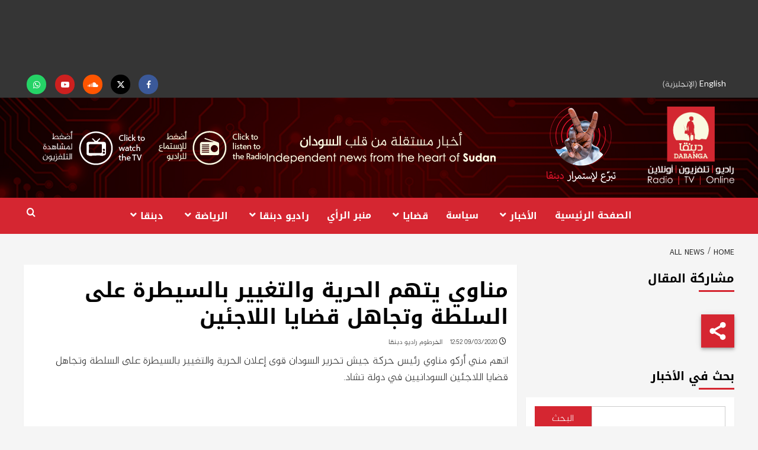

--- FILE ---
content_type: text/html; charset=UTF-8
request_url: https://www.dabangasudan.org/ar/all-news/article/%D9%85%D9%86%D8%A7%D9%88%D9%8A-%D9%8A%D8%AA%D9%87%D9%85-%D8%A7%D9%84%D8%AD%D8%B1%D9%8A%D8%A9-%D9%88%D8%A7%D9%84%D8%AA%D8%BA%D9%8A%D9%8A%D8%B1-%D8%A8%D8%A7%D9%84%D8%B3%D9%8A%D8%B7%D8%B1%D8%A9-%D8%B9
body_size: 38645
content:
<!doctype html>
<html dir="rtl" lang="ar">
<head>
    <meta charset="UTF-8">
    <meta name="viewport" content="width=device-width, initial-scale=1">
    <link rel="profile" href="https://gmpg.org/xfn/11">
    <meta name='robots' content='index, follow, max-image-preview:large, max-snippet:-1, max-video-preview:-1' />
	<style>img:is([sizes="auto" i], [sizes^="auto," i]) { contain-intrinsic-size: 3000px 1500px }</style>
	
<!-- Google Tag Manager for WordPress by gtm4wp.com -->
<script data-cfasync="false" data-pagespeed-no-defer>
	var gtm4wp_datalayer_name = "dataLayer";
	var dataLayer = dataLayer || [];
</script>
<!-- End Google Tag Manager for WordPress by gtm4wp.com -->
		<!-- Meta Tag Manager -->
		<meta name="facebook-domain-verification" content="p4sxm2un93z6wncsqoo9on9i4zsz4t" />
		<!-- / Meta Tag Manager -->

	<!-- This site is optimized with the Yoast SEO plugin v26.6 - https://yoast.com/wordpress/plugins/seo/ -->
	<title>مناوي يتهم الحرية والتغيير بالسيطرة على السلطة وتجاهل قضايا اللاجئين - Dabanga Radio TV Online</title>
<link data-rocket-preload as="style" href="https://fonts.googleapis.com/css?family=Cabin%3A400%2C400italic%2C500%2C600%2C700%7CLato%3A400%2C300%2C400italic%2C900%2C700%7CSource%20Sans%20Pro%3A400%2C400i%2C700%2C700i&#038;subset=latin%2Clatin-ext&#038;display=swap" rel="preload">
<style id="" media="print" onload="this.media=&#039;all&#039;">/* vietnamese */
@font-face {
  font-family: 'Cabin';
  font-style: italic;
  font-weight: 400;
  font-stretch: 100%;
  font-display: swap;
  src: url(/fonts.gstatic.com/s/cabin/v35/u-4V0qWljRw-Pd815fNqc8T_wAFcX-c37MPiNYlWniJ2hJXHx_KVykbvIf6lB_y8kVg.woff2) format('woff2');
  unicode-range: U+0102-0103, U+0110-0111, U+0128-0129, U+0168-0169, U+01A0-01A1, U+01AF-01B0, U+0300-0301, U+0303-0304, U+0308-0309, U+0323, U+0329, U+1EA0-1EF9, U+20AB;
}
/* latin-ext */
@font-face {
  font-family: 'Cabin';
  font-style: italic;
  font-weight: 400;
  font-stretch: 100%;
  font-display: swap;
  src: url(/fonts.gstatic.com/s/cabin/v35/u-4V0qWljRw-Pd815fNqc8T_wAFcX-c37MPiNYlWniJ2hJXHx_KVy0bvIf6lB_y8kVg.woff2) format('woff2');
  unicode-range: U+0100-02BA, U+02BD-02C5, U+02C7-02CC, U+02CE-02D7, U+02DD-02FF, U+0304, U+0308, U+0329, U+1D00-1DBF, U+1E00-1E9F, U+1EF2-1EFF, U+2020, U+20A0-20AB, U+20AD-20C0, U+2113, U+2C60-2C7F, U+A720-A7FF;
}
/* latin */
@font-face {
  font-family: 'Cabin';
  font-style: italic;
  font-weight: 400;
  font-stretch: 100%;
  font-display: swap;
  src: url(/fonts.gstatic.com/s/cabin/v35/u-4V0qWljRw-Pd815fNqc8T_wAFcX-c37MPiNYlWniJ2hJXHx_KVxUbvIf6lB_y8.woff2) format('woff2');
  unicode-range: U+0000-00FF, U+0131, U+0152-0153, U+02BB-02BC, U+02C6, U+02DA, U+02DC, U+0304, U+0308, U+0329, U+2000-206F, U+20AC, U+2122, U+2191, U+2193, U+2212, U+2215, U+FEFF, U+FFFD;
}
/* vietnamese */
@font-face {
  font-family: 'Cabin';
  font-style: normal;
  font-weight: 400;
  font-stretch: 100%;
  font-display: swap;
  src: url(/fonts.gstatic.com/s/cabin/v35/u-4i0qWljRw-PfU81xCKCpdpbgZJl6XvptnsF3-OA6Fw.woff2) format('woff2');
  unicode-range: U+0102-0103, U+0110-0111, U+0128-0129, U+0168-0169, U+01A0-01A1, U+01AF-01B0, U+0300-0301, U+0303-0304, U+0308-0309, U+0323, U+0329, U+1EA0-1EF9, U+20AB;
}
/* latin-ext */
@font-face {
  font-family: 'Cabin';
  font-style: normal;
  font-weight: 400;
  font-stretch: 100%;
  font-display: swap;
  src: url(/fonts.gstatic.com/s/cabin/v35/u-4i0qWljRw-PfU81xCKCpdpbgZJl6Xvp9nsF3-OA6Fw.woff2) format('woff2');
  unicode-range: U+0100-02BA, U+02BD-02C5, U+02C7-02CC, U+02CE-02D7, U+02DD-02FF, U+0304, U+0308, U+0329, U+1D00-1DBF, U+1E00-1E9F, U+1EF2-1EFF, U+2020, U+20A0-20AB, U+20AD-20C0, U+2113, U+2C60-2C7F, U+A720-A7FF;
}
/* latin */
@font-face {
  font-family: 'Cabin';
  font-style: normal;
  font-weight: 400;
  font-stretch: 100%;
  font-display: swap;
  src: url(/fonts.gstatic.com/s/cabin/v35/u-4i0qWljRw-PfU81xCKCpdpbgZJl6XvqdnsF3-OAw.woff2) format('woff2');
  unicode-range: U+0000-00FF, U+0131, U+0152-0153, U+02BB-02BC, U+02C6, U+02DA, U+02DC, U+0304, U+0308, U+0329, U+2000-206F, U+20AC, U+2122, U+2191, U+2193, U+2212, U+2215, U+FEFF, U+FFFD;
}
/* vietnamese */
@font-face {
  font-family: 'Cabin';
  font-style: normal;
  font-weight: 500;
  font-stretch: 100%;
  font-display: swap;
  src: url(/fonts.gstatic.com/s/cabin/v35/u-4i0qWljRw-PfU81xCKCpdpbgZJl6XvptnsF3-OA6Fw.woff2) format('woff2');
  unicode-range: U+0102-0103, U+0110-0111, U+0128-0129, U+0168-0169, U+01A0-01A1, U+01AF-01B0, U+0300-0301, U+0303-0304, U+0308-0309, U+0323, U+0329, U+1EA0-1EF9, U+20AB;
}
/* latin-ext */
@font-face {
  font-family: 'Cabin';
  font-style: normal;
  font-weight: 500;
  font-stretch: 100%;
  font-display: swap;
  src: url(/fonts.gstatic.com/s/cabin/v35/u-4i0qWljRw-PfU81xCKCpdpbgZJl6Xvp9nsF3-OA6Fw.woff2) format('woff2');
  unicode-range: U+0100-02BA, U+02BD-02C5, U+02C7-02CC, U+02CE-02D7, U+02DD-02FF, U+0304, U+0308, U+0329, U+1D00-1DBF, U+1E00-1E9F, U+1EF2-1EFF, U+2020, U+20A0-20AB, U+20AD-20C0, U+2113, U+2C60-2C7F, U+A720-A7FF;
}
/* latin */
@font-face {
  font-family: 'Cabin';
  font-style: normal;
  font-weight: 500;
  font-stretch: 100%;
  font-display: swap;
  src: url(/fonts.gstatic.com/s/cabin/v35/u-4i0qWljRw-PfU81xCKCpdpbgZJl6XvqdnsF3-OAw.woff2) format('woff2');
  unicode-range: U+0000-00FF, U+0131, U+0152-0153, U+02BB-02BC, U+02C6, U+02DA, U+02DC, U+0304, U+0308, U+0329, U+2000-206F, U+20AC, U+2122, U+2191, U+2193, U+2212, U+2215, U+FEFF, U+FFFD;
}
/* vietnamese */
@font-face {
  font-family: 'Cabin';
  font-style: normal;
  font-weight: 600;
  font-stretch: 100%;
  font-display: swap;
  src: url(/fonts.gstatic.com/s/cabin/v35/u-4i0qWljRw-PfU81xCKCpdpbgZJl6XvptnsF3-OA6Fw.woff2) format('woff2');
  unicode-range: U+0102-0103, U+0110-0111, U+0128-0129, U+0168-0169, U+01A0-01A1, U+01AF-01B0, U+0300-0301, U+0303-0304, U+0308-0309, U+0323, U+0329, U+1EA0-1EF9, U+20AB;
}
/* latin-ext */
@font-face {
  font-family: 'Cabin';
  font-style: normal;
  font-weight: 600;
  font-stretch: 100%;
  font-display: swap;
  src: url(/fonts.gstatic.com/s/cabin/v35/u-4i0qWljRw-PfU81xCKCpdpbgZJl6Xvp9nsF3-OA6Fw.woff2) format('woff2');
  unicode-range: U+0100-02BA, U+02BD-02C5, U+02C7-02CC, U+02CE-02D7, U+02DD-02FF, U+0304, U+0308, U+0329, U+1D00-1DBF, U+1E00-1E9F, U+1EF2-1EFF, U+2020, U+20A0-20AB, U+20AD-20C0, U+2113, U+2C60-2C7F, U+A720-A7FF;
}
/* latin */
@font-face {
  font-family: 'Cabin';
  font-style: normal;
  font-weight: 600;
  font-stretch: 100%;
  font-display: swap;
  src: url(/fonts.gstatic.com/s/cabin/v35/u-4i0qWljRw-PfU81xCKCpdpbgZJl6XvqdnsF3-OAw.woff2) format('woff2');
  unicode-range: U+0000-00FF, U+0131, U+0152-0153, U+02BB-02BC, U+02C6, U+02DA, U+02DC, U+0304, U+0308, U+0329, U+2000-206F, U+20AC, U+2122, U+2191, U+2193, U+2212, U+2215, U+FEFF, U+FFFD;
}
/* vietnamese */
@font-face {
  font-family: 'Cabin';
  font-style: normal;
  font-weight: 700;
  font-stretch: 100%;
  font-display: swap;
  src: url(/fonts.gstatic.com/s/cabin/v35/u-4i0qWljRw-PfU81xCKCpdpbgZJl6XvptnsF3-OA6Fw.woff2) format('woff2');
  unicode-range: U+0102-0103, U+0110-0111, U+0128-0129, U+0168-0169, U+01A0-01A1, U+01AF-01B0, U+0300-0301, U+0303-0304, U+0308-0309, U+0323, U+0329, U+1EA0-1EF9, U+20AB;
}
/* latin-ext */
@font-face {
  font-family: 'Cabin';
  font-style: normal;
  font-weight: 700;
  font-stretch: 100%;
  font-display: swap;
  src: url(/fonts.gstatic.com/s/cabin/v35/u-4i0qWljRw-PfU81xCKCpdpbgZJl6Xvp9nsF3-OA6Fw.woff2) format('woff2');
  unicode-range: U+0100-02BA, U+02BD-02C5, U+02C7-02CC, U+02CE-02D7, U+02DD-02FF, U+0304, U+0308, U+0329, U+1D00-1DBF, U+1E00-1E9F, U+1EF2-1EFF, U+2020, U+20A0-20AB, U+20AD-20C0, U+2113, U+2C60-2C7F, U+A720-A7FF;
}
/* latin */
@font-face {
  font-family: 'Cabin';
  font-style: normal;
  font-weight: 700;
  font-stretch: 100%;
  font-display: swap;
  src: url(/fonts.gstatic.com/s/cabin/v35/u-4i0qWljRw-PfU81xCKCpdpbgZJl6XvqdnsF3-OAw.woff2) format('woff2');
  unicode-range: U+0000-00FF, U+0131, U+0152-0153, U+02BB-02BC, U+02C6, U+02DA, U+02DC, U+0304, U+0308, U+0329, U+2000-206F, U+20AC, U+2122, U+2191, U+2193, U+2212, U+2215, U+FEFF, U+FFFD;
}
/* latin-ext */
@font-face {
  font-family: 'Lato';
  font-style: italic;
  font-weight: 400;
  font-display: swap;
  src: url(/fonts.gstatic.com/s/lato/v25/S6u8w4BMUTPHjxsAUi-qNiXg7eU0.woff2) format('woff2');
  unicode-range: U+0100-02BA, U+02BD-02C5, U+02C7-02CC, U+02CE-02D7, U+02DD-02FF, U+0304, U+0308, U+0329, U+1D00-1DBF, U+1E00-1E9F, U+1EF2-1EFF, U+2020, U+20A0-20AB, U+20AD-20C0, U+2113, U+2C60-2C7F, U+A720-A7FF;
}
/* latin */
@font-face {
  font-family: 'Lato';
  font-style: italic;
  font-weight: 400;
  font-display: swap;
  src: url(/fonts.gstatic.com/s/lato/v25/S6u8w4BMUTPHjxsAXC-qNiXg7Q.woff2) format('woff2');
  unicode-range: U+0000-00FF, U+0131, U+0152-0153, U+02BB-02BC, U+02C6, U+02DA, U+02DC, U+0304, U+0308, U+0329, U+2000-206F, U+20AC, U+2122, U+2191, U+2193, U+2212, U+2215, U+FEFF, U+FFFD;
}
/* latin-ext */
@font-face {
  font-family: 'Lato';
  font-style: normal;
  font-weight: 300;
  font-display: swap;
  src: url(/fonts.gstatic.com/s/lato/v25/S6u9w4BMUTPHh7USSwaPGQ3q5d0N7w.woff2) format('woff2');
  unicode-range: U+0100-02BA, U+02BD-02C5, U+02C7-02CC, U+02CE-02D7, U+02DD-02FF, U+0304, U+0308, U+0329, U+1D00-1DBF, U+1E00-1E9F, U+1EF2-1EFF, U+2020, U+20A0-20AB, U+20AD-20C0, U+2113, U+2C60-2C7F, U+A720-A7FF;
}
/* latin */
@font-face {
  font-family: 'Lato';
  font-style: normal;
  font-weight: 300;
  font-display: swap;
  src: url(/fonts.gstatic.com/s/lato/v25/S6u9w4BMUTPHh7USSwiPGQ3q5d0.woff2) format('woff2');
  unicode-range: U+0000-00FF, U+0131, U+0152-0153, U+02BB-02BC, U+02C6, U+02DA, U+02DC, U+0304, U+0308, U+0329, U+2000-206F, U+20AC, U+2122, U+2191, U+2193, U+2212, U+2215, U+FEFF, U+FFFD;
}
/* latin-ext */
@font-face {
  font-family: 'Lato';
  font-style: normal;
  font-weight: 400;
  font-display: swap;
  src: url(/fonts.gstatic.com/s/lato/v25/S6uyw4BMUTPHjxAwXiWtFCfQ7A.woff2) format('woff2');
  unicode-range: U+0100-02BA, U+02BD-02C5, U+02C7-02CC, U+02CE-02D7, U+02DD-02FF, U+0304, U+0308, U+0329, U+1D00-1DBF, U+1E00-1E9F, U+1EF2-1EFF, U+2020, U+20A0-20AB, U+20AD-20C0, U+2113, U+2C60-2C7F, U+A720-A7FF;
}
/* latin */
@font-face {
  font-family: 'Lato';
  font-style: normal;
  font-weight: 400;
  font-display: swap;
  src: url(/fonts.gstatic.com/s/lato/v25/S6uyw4BMUTPHjx4wXiWtFCc.woff2) format('woff2');
  unicode-range: U+0000-00FF, U+0131, U+0152-0153, U+02BB-02BC, U+02C6, U+02DA, U+02DC, U+0304, U+0308, U+0329, U+2000-206F, U+20AC, U+2122, U+2191, U+2193, U+2212, U+2215, U+FEFF, U+FFFD;
}
/* latin-ext */
@font-face {
  font-family: 'Lato';
  font-style: normal;
  font-weight: 700;
  font-display: swap;
  src: url(/fonts.gstatic.com/s/lato/v25/S6u9w4BMUTPHh6UVSwaPGQ3q5d0N7w.woff2) format('woff2');
  unicode-range: U+0100-02BA, U+02BD-02C5, U+02C7-02CC, U+02CE-02D7, U+02DD-02FF, U+0304, U+0308, U+0329, U+1D00-1DBF, U+1E00-1E9F, U+1EF2-1EFF, U+2020, U+20A0-20AB, U+20AD-20C0, U+2113, U+2C60-2C7F, U+A720-A7FF;
}
/* latin */
@font-face {
  font-family: 'Lato';
  font-style: normal;
  font-weight: 700;
  font-display: swap;
  src: url(/fonts.gstatic.com/s/lato/v25/S6u9w4BMUTPHh6UVSwiPGQ3q5d0.woff2) format('woff2');
  unicode-range: U+0000-00FF, U+0131, U+0152-0153, U+02BB-02BC, U+02C6, U+02DA, U+02DC, U+0304, U+0308, U+0329, U+2000-206F, U+20AC, U+2122, U+2191, U+2193, U+2212, U+2215, U+FEFF, U+FFFD;
}
/* latin-ext */
@font-face {
  font-family: 'Lato';
  font-style: normal;
  font-weight: 900;
  font-display: swap;
  src: url(/fonts.gstatic.com/s/lato/v25/S6u9w4BMUTPHh50XSwaPGQ3q5d0N7w.woff2) format('woff2');
  unicode-range: U+0100-02BA, U+02BD-02C5, U+02C7-02CC, U+02CE-02D7, U+02DD-02FF, U+0304, U+0308, U+0329, U+1D00-1DBF, U+1E00-1E9F, U+1EF2-1EFF, U+2020, U+20A0-20AB, U+20AD-20C0, U+2113, U+2C60-2C7F, U+A720-A7FF;
}
/* latin */
@font-face {
  font-family: 'Lato';
  font-style: normal;
  font-weight: 900;
  font-display: swap;
  src: url(/fonts.gstatic.com/s/lato/v25/S6u9w4BMUTPHh50XSwiPGQ3q5d0.woff2) format('woff2');
  unicode-range: U+0000-00FF, U+0131, U+0152-0153, U+02BB-02BC, U+02C6, U+02DA, U+02DC, U+0304, U+0308, U+0329, U+2000-206F, U+20AC, U+2122, U+2191, U+2193, U+2212, U+2215, U+FEFF, U+FFFD;
}
/* cyrillic-ext */
@font-face {
  font-family: 'Source Sans Pro';
  font-style: italic;
  font-weight: 400;
  font-display: swap;
  src: url(/fonts.gstatic.com/s/sourcesanspro/v23/6xK1dSBYKcSV-LCoeQqfX1RYOo3qPZ7qsDJB9cme_xc.woff2) format('woff2');
  unicode-range: U+0460-052F, U+1C80-1C8A, U+20B4, U+2DE0-2DFF, U+A640-A69F, U+FE2E-FE2F;
}
/* cyrillic */
@font-face {
  font-family: 'Source Sans Pro';
  font-style: italic;
  font-weight: 400;
  font-display: swap;
  src: url(/fonts.gstatic.com/s/sourcesanspro/v23/6xK1dSBYKcSV-LCoeQqfX1RYOo3qPZ7jsDJB9cme_xc.woff2) format('woff2');
  unicode-range: U+0301, U+0400-045F, U+0490-0491, U+04B0-04B1, U+2116;
}
/* greek-ext */
@font-face {
  font-family: 'Source Sans Pro';
  font-style: italic;
  font-weight: 400;
  font-display: swap;
  src: url(/fonts.gstatic.com/s/sourcesanspro/v23/6xK1dSBYKcSV-LCoeQqfX1RYOo3qPZ7rsDJB9cme_xc.woff2) format('woff2');
  unicode-range: U+1F00-1FFF;
}
/* greek */
@font-face {
  font-family: 'Source Sans Pro';
  font-style: italic;
  font-weight: 400;
  font-display: swap;
  src: url(/fonts.gstatic.com/s/sourcesanspro/v23/6xK1dSBYKcSV-LCoeQqfX1RYOo3qPZ7ksDJB9cme_xc.woff2) format('woff2');
  unicode-range: U+0370-0377, U+037A-037F, U+0384-038A, U+038C, U+038E-03A1, U+03A3-03FF;
}
/* vietnamese */
@font-face {
  font-family: 'Source Sans Pro';
  font-style: italic;
  font-weight: 400;
  font-display: swap;
  src: url(/fonts.gstatic.com/s/sourcesanspro/v23/6xK1dSBYKcSV-LCoeQqfX1RYOo3qPZ7osDJB9cme_xc.woff2) format('woff2');
  unicode-range: U+0102-0103, U+0110-0111, U+0128-0129, U+0168-0169, U+01A0-01A1, U+01AF-01B0, U+0300-0301, U+0303-0304, U+0308-0309, U+0323, U+0329, U+1EA0-1EF9, U+20AB;
}
/* latin-ext */
@font-face {
  font-family: 'Source Sans Pro';
  font-style: italic;
  font-weight: 400;
  font-display: swap;
  src: url(/fonts.gstatic.com/s/sourcesanspro/v23/6xK1dSBYKcSV-LCoeQqfX1RYOo3qPZ7psDJB9cme_xc.woff2) format('woff2');
  unicode-range: U+0100-02BA, U+02BD-02C5, U+02C7-02CC, U+02CE-02D7, U+02DD-02FF, U+0304, U+0308, U+0329, U+1D00-1DBF, U+1E00-1E9F, U+1EF2-1EFF, U+2020, U+20A0-20AB, U+20AD-20C0, U+2113, U+2C60-2C7F, U+A720-A7FF;
}
/* latin */
@font-face {
  font-family: 'Source Sans Pro';
  font-style: italic;
  font-weight: 400;
  font-display: swap;
  src: url(/fonts.gstatic.com/s/sourcesanspro/v23/6xK1dSBYKcSV-LCoeQqfX1RYOo3qPZ7nsDJB9cme.woff2) format('woff2');
  unicode-range: U+0000-00FF, U+0131, U+0152-0153, U+02BB-02BC, U+02C6, U+02DA, U+02DC, U+0304, U+0308, U+0329, U+2000-206F, U+20AC, U+2122, U+2191, U+2193, U+2212, U+2215, U+FEFF, U+FFFD;
}
/* cyrillic-ext */
@font-face {
  font-family: 'Source Sans Pro';
  font-style: italic;
  font-weight: 700;
  font-display: swap;
  src: url(/fonts.gstatic.com/s/sourcesanspro/v23/6xKwdSBYKcSV-LCoeQqfX1RYOo3qPZZclSdh18S0xR41YDw.woff2) format('woff2');
  unicode-range: U+0460-052F, U+1C80-1C8A, U+20B4, U+2DE0-2DFF, U+A640-A69F, U+FE2E-FE2F;
}
/* cyrillic */
@font-face {
  font-family: 'Source Sans Pro';
  font-style: italic;
  font-weight: 700;
  font-display: swap;
  src: url(/fonts.gstatic.com/s/sourcesanspro/v23/6xKwdSBYKcSV-LCoeQqfX1RYOo3qPZZclSdo18S0xR41YDw.woff2) format('woff2');
  unicode-range: U+0301, U+0400-045F, U+0490-0491, U+04B0-04B1, U+2116;
}
/* greek-ext */
@font-face {
  font-family: 'Source Sans Pro';
  font-style: italic;
  font-weight: 700;
  font-display: swap;
  src: url(/fonts.gstatic.com/s/sourcesanspro/v23/6xKwdSBYKcSV-LCoeQqfX1RYOo3qPZZclSdg18S0xR41YDw.woff2) format('woff2');
  unicode-range: U+1F00-1FFF;
}
/* greek */
@font-face {
  font-family: 'Source Sans Pro';
  font-style: italic;
  font-weight: 700;
  font-display: swap;
  src: url(/fonts.gstatic.com/s/sourcesanspro/v23/6xKwdSBYKcSV-LCoeQqfX1RYOo3qPZZclSdv18S0xR41YDw.woff2) format('woff2');
  unicode-range: U+0370-0377, U+037A-037F, U+0384-038A, U+038C, U+038E-03A1, U+03A3-03FF;
}
/* vietnamese */
@font-face {
  font-family: 'Source Sans Pro';
  font-style: italic;
  font-weight: 700;
  font-display: swap;
  src: url(/fonts.gstatic.com/s/sourcesanspro/v23/6xKwdSBYKcSV-LCoeQqfX1RYOo3qPZZclSdj18S0xR41YDw.woff2) format('woff2');
  unicode-range: U+0102-0103, U+0110-0111, U+0128-0129, U+0168-0169, U+01A0-01A1, U+01AF-01B0, U+0300-0301, U+0303-0304, U+0308-0309, U+0323, U+0329, U+1EA0-1EF9, U+20AB;
}
/* latin-ext */
@font-face {
  font-family: 'Source Sans Pro';
  font-style: italic;
  font-weight: 700;
  font-display: swap;
  src: url(/fonts.gstatic.com/s/sourcesanspro/v23/6xKwdSBYKcSV-LCoeQqfX1RYOo3qPZZclSdi18S0xR41YDw.woff2) format('woff2');
  unicode-range: U+0100-02BA, U+02BD-02C5, U+02C7-02CC, U+02CE-02D7, U+02DD-02FF, U+0304, U+0308, U+0329, U+1D00-1DBF, U+1E00-1E9F, U+1EF2-1EFF, U+2020, U+20A0-20AB, U+20AD-20C0, U+2113, U+2C60-2C7F, U+A720-A7FF;
}
/* latin */
@font-face {
  font-family: 'Source Sans Pro';
  font-style: italic;
  font-weight: 700;
  font-display: swap;
  src: url(/fonts.gstatic.com/s/sourcesanspro/v23/6xKwdSBYKcSV-LCoeQqfX1RYOo3qPZZclSds18S0xR41.woff2) format('woff2');
  unicode-range: U+0000-00FF, U+0131, U+0152-0153, U+02BB-02BC, U+02C6, U+02DA, U+02DC, U+0304, U+0308, U+0329, U+2000-206F, U+20AC, U+2122, U+2191, U+2193, U+2212, U+2215, U+FEFF, U+FFFD;
}
/* cyrillic-ext */
@font-face {
  font-family: 'Source Sans Pro';
  font-style: normal;
  font-weight: 400;
  font-display: swap;
  src: url(/fonts.gstatic.com/s/sourcesanspro/v23/6xK3dSBYKcSV-LCoeQqfX1RYOo3qNa7lujVj9_mf.woff2) format('woff2');
  unicode-range: U+0460-052F, U+1C80-1C8A, U+20B4, U+2DE0-2DFF, U+A640-A69F, U+FE2E-FE2F;
}
/* cyrillic */
@font-face {
  font-family: 'Source Sans Pro';
  font-style: normal;
  font-weight: 400;
  font-display: swap;
  src: url(/fonts.gstatic.com/s/sourcesanspro/v23/6xK3dSBYKcSV-LCoeQqfX1RYOo3qPK7lujVj9_mf.woff2) format('woff2');
  unicode-range: U+0301, U+0400-045F, U+0490-0491, U+04B0-04B1, U+2116;
}
/* greek-ext */
@font-face {
  font-family: 'Source Sans Pro';
  font-style: normal;
  font-weight: 400;
  font-display: swap;
  src: url(/fonts.gstatic.com/s/sourcesanspro/v23/6xK3dSBYKcSV-LCoeQqfX1RYOo3qNK7lujVj9_mf.woff2) format('woff2');
  unicode-range: U+1F00-1FFF;
}
/* greek */
@font-face {
  font-family: 'Source Sans Pro';
  font-style: normal;
  font-weight: 400;
  font-display: swap;
  src: url(/fonts.gstatic.com/s/sourcesanspro/v23/6xK3dSBYKcSV-LCoeQqfX1RYOo3qO67lujVj9_mf.woff2) format('woff2');
  unicode-range: U+0370-0377, U+037A-037F, U+0384-038A, U+038C, U+038E-03A1, U+03A3-03FF;
}
/* vietnamese */
@font-face {
  font-family: 'Source Sans Pro';
  font-style: normal;
  font-weight: 400;
  font-display: swap;
  src: url(/fonts.gstatic.com/s/sourcesanspro/v23/6xK3dSBYKcSV-LCoeQqfX1RYOo3qN67lujVj9_mf.woff2) format('woff2');
  unicode-range: U+0102-0103, U+0110-0111, U+0128-0129, U+0168-0169, U+01A0-01A1, U+01AF-01B0, U+0300-0301, U+0303-0304, U+0308-0309, U+0323, U+0329, U+1EA0-1EF9, U+20AB;
}
/* latin-ext */
@font-face {
  font-family: 'Source Sans Pro';
  font-style: normal;
  font-weight: 400;
  font-display: swap;
  src: url(/fonts.gstatic.com/s/sourcesanspro/v23/6xK3dSBYKcSV-LCoeQqfX1RYOo3qNq7lujVj9_mf.woff2) format('woff2');
  unicode-range: U+0100-02BA, U+02BD-02C5, U+02C7-02CC, U+02CE-02D7, U+02DD-02FF, U+0304, U+0308, U+0329, U+1D00-1DBF, U+1E00-1E9F, U+1EF2-1EFF, U+2020, U+20A0-20AB, U+20AD-20C0, U+2113, U+2C60-2C7F, U+A720-A7FF;
}
/* latin */
@font-face {
  font-family: 'Source Sans Pro';
  font-style: normal;
  font-weight: 400;
  font-display: swap;
  src: url(/fonts.gstatic.com/s/sourcesanspro/v23/6xK3dSBYKcSV-LCoeQqfX1RYOo3qOK7lujVj9w.woff2) format('woff2');
  unicode-range: U+0000-00FF, U+0131, U+0152-0153, U+02BB-02BC, U+02C6, U+02DA, U+02DC, U+0304, U+0308, U+0329, U+2000-206F, U+20AC, U+2122, U+2191, U+2193, U+2212, U+2215, U+FEFF, U+FFFD;
}
/* cyrillic-ext */
@font-face {
  font-family: 'Source Sans Pro';
  font-style: normal;
  font-weight: 700;
  font-display: swap;
  src: url(/fonts.gstatic.com/s/sourcesanspro/v23/6xKydSBYKcSV-LCoeQqfX1RYOo3ig4vwmhdu3cOWxy40.woff2) format('woff2');
  unicode-range: U+0460-052F, U+1C80-1C8A, U+20B4, U+2DE0-2DFF, U+A640-A69F, U+FE2E-FE2F;
}
/* cyrillic */
@font-face {
  font-family: 'Source Sans Pro';
  font-style: normal;
  font-weight: 700;
  font-display: swap;
  src: url(/fonts.gstatic.com/s/sourcesanspro/v23/6xKydSBYKcSV-LCoeQqfX1RYOo3ig4vwkxdu3cOWxy40.woff2) format('woff2');
  unicode-range: U+0301, U+0400-045F, U+0490-0491, U+04B0-04B1, U+2116;
}
/* greek-ext */
@font-face {
  font-family: 'Source Sans Pro';
  font-style: normal;
  font-weight: 700;
  font-display: swap;
  src: url(/fonts.gstatic.com/s/sourcesanspro/v23/6xKydSBYKcSV-LCoeQqfX1RYOo3ig4vwmxdu3cOWxy40.woff2) format('woff2');
  unicode-range: U+1F00-1FFF;
}
/* greek */
@font-face {
  font-family: 'Source Sans Pro';
  font-style: normal;
  font-weight: 700;
  font-display: swap;
  src: url(/fonts.gstatic.com/s/sourcesanspro/v23/6xKydSBYKcSV-LCoeQqfX1RYOo3ig4vwlBdu3cOWxy40.woff2) format('woff2');
  unicode-range: U+0370-0377, U+037A-037F, U+0384-038A, U+038C, U+038E-03A1, U+03A3-03FF;
}
/* vietnamese */
@font-face {
  font-family: 'Source Sans Pro';
  font-style: normal;
  font-weight: 700;
  font-display: swap;
  src: url(/fonts.gstatic.com/s/sourcesanspro/v23/6xKydSBYKcSV-LCoeQqfX1RYOo3ig4vwmBdu3cOWxy40.woff2) format('woff2');
  unicode-range: U+0102-0103, U+0110-0111, U+0128-0129, U+0168-0169, U+01A0-01A1, U+01AF-01B0, U+0300-0301, U+0303-0304, U+0308-0309, U+0323, U+0329, U+1EA0-1EF9, U+20AB;
}
/* latin-ext */
@font-face {
  font-family: 'Source Sans Pro';
  font-style: normal;
  font-weight: 700;
  font-display: swap;
  src: url(/fonts.gstatic.com/s/sourcesanspro/v23/6xKydSBYKcSV-LCoeQqfX1RYOo3ig4vwmRdu3cOWxy40.woff2) format('woff2');
  unicode-range: U+0100-02BA, U+02BD-02C5, U+02C7-02CC, U+02CE-02D7, U+02DD-02FF, U+0304, U+0308, U+0329, U+1D00-1DBF, U+1E00-1E9F, U+1EF2-1EFF, U+2020, U+20A0-20AB, U+20AD-20C0, U+2113, U+2C60-2C7F, U+A720-A7FF;
}
/* latin */
@font-face {
  font-family: 'Source Sans Pro';
  font-style: normal;
  font-weight: 700;
  font-display: swap;
  src: url(/fonts.gstatic.com/s/sourcesanspro/v23/6xKydSBYKcSV-LCoeQqfX1RYOo3ig4vwlxdu3cOWxw.woff2) format('woff2');
  unicode-range: U+0000-00FF, U+0131, U+0152-0153, U+02BB-02BC, U+02C6, U+02DA, U+02DC, U+0304, U+0308, U+0329, U+2000-206F, U+20AC, U+2122, U+2191, U+2193, U+2212, U+2215, U+FEFF, U+FFFD;
}
</style>
<noscript data-wpr-hosted-gf-parameters=""><link rel="stylesheet" href="https://fonts.googleapis.com/css?family=Cabin%3A400%2C400italic%2C500%2C600%2C700%7CLato%3A400%2C300%2C400italic%2C900%2C700%7CSource%20Sans%20Pro%3A400%2C400i%2C700%2C700i&#038;subset=latin%2Clatin-ext&#038;display=swap"></noscript>
	<link rel="canonical" href="https://www.dabangasudan.org/ar/all-news/article/%d9%85%d9%86%d8%a7%d9%88%d9%8a-%d9%8a%d8%aa%d9%87%d9%85-%d8%a7%d9%84%d8%ad%d8%b1%d9%8a%d8%a9-%d9%88%d8%a7%d9%84%d8%aa%d8%ba%d9%8a%d9%8a%d8%b1-%d8%a8%d8%a7%d9%84%d8%b3%d9%8a%d8%b7%d8%b1%d8%a9-%d8%b9" />
	<meta property="og:locale" content="ar_AR" />
	<meta property="og:type" content="article" />
	<meta property="og:title" content="مناوي يتهم الحرية والتغيير بالسيطرة على السلطة وتجاهل قضايا اللاجئين - Dabanga Radio TV Online" />
	<meta property="og:description" content="اتهم مني أركو مناوي رئيس حركة جيش تحرير السودان قوى إعلان الحرية والتغيير بالسيطرة على السلطة وتجاهل قضايا اللاجئين السودانيين في دولة تشاد." />
	<meta property="og:url" content="https://www.dabangasudan.org/ar/all-news/article/%d9%85%d9%86%d8%a7%d9%88%d9%8a-%d9%8a%d8%aa%d9%87%d9%85-%d8%a7%d9%84%d8%ad%d8%b1%d9%8a%d8%a9-%d9%88%d8%a7%d9%84%d8%aa%d8%ba%d9%8a%d9%8a%d8%b1-%d8%a8%d8%a7%d9%84%d8%b3%d9%8a%d8%b7%d8%b1%d8%a9-%d8%b9" />
	<meta property="og:site_name" content="Dabanga Radio TV Online" />
	<meta property="article:publisher" content="https://www.facebook.com/dabangasudan/" />
	<meta property="article:published_time" content="2020-03-09T12:52:00+00:00" />
	<meta property="og:image" content="https://www.dabangasudan.org/wp-content/uploads/2022/10/55f7f1262d7a0-scaled.jpeg" />
	<meta property="og:image:width" content="2560" />
	<meta property="og:image:height" content="2013" />
	<meta property="og:image:type" content="image/jpeg" />
	<meta name="author" content="Dabanga" />
	<meta name="twitter:card" content="summary_large_image" />
	<meta name="twitter:creator" content="@Radiodabanga" />
	<meta name="twitter:site" content="@Radiodabanga" />
	<meta name="twitter:label1" content="كُتب بواسطة" />
	<meta name="twitter:data1" content="Dabanga" />
	<script type="application/ld+json" class="yoast-schema-graph">{"@context":"https://schema.org","@graph":[{"@type":"Article","@id":"https://www.dabangasudan.org/ar/all-news/article/%d9%85%d9%86%d8%a7%d9%88%d9%8a-%d9%8a%d8%aa%d9%87%d9%85-%d8%a7%d9%84%d8%ad%d8%b1%d9%8a%d8%a9-%d9%88%d8%a7%d9%84%d8%aa%d8%ba%d9%8a%d9%8a%d8%b1-%d8%a8%d8%a7%d9%84%d8%b3%d9%8a%d8%b7%d8%b1%d8%a9-%d8%b9#article","isPartOf":{"@id":"https://www.dabangasudan.org/ar/all-news/article/%d9%85%d9%86%d8%a7%d9%88%d9%8a-%d9%8a%d8%aa%d9%87%d9%85-%d8%a7%d9%84%d8%ad%d8%b1%d9%8a%d8%a9-%d9%88%d8%a7%d9%84%d8%aa%d8%ba%d9%8a%d9%8a%d8%b1-%d8%a8%d8%a7%d9%84%d8%b3%d9%8a%d8%b7%d8%b1%d8%a9-%d8%b9"},"author":{"name":"Dabanga","@id":"https://www.dabangasudan.org/ar#/schema/person/8286733fdc3467934c628badb2395f23"},"headline":"مناوي يتهم الحرية والتغيير بالسيطرة على السلطة وتجاهل قضايا اللاجئين","datePublished":"2020-03-09T12:52:00+00:00","mainEntityOfPage":{"@id":"https://www.dabangasudan.org/ar/all-news/article/%d9%85%d9%86%d8%a7%d9%88%d9%8a-%d9%8a%d8%aa%d9%87%d9%85-%d8%a7%d9%84%d8%ad%d8%b1%d9%8a%d8%a9-%d9%88%d8%a7%d9%84%d8%aa%d8%ba%d9%8a%d9%8a%d8%b1-%d8%a8%d8%a7%d9%84%d8%b3%d9%8a%d8%b7%d8%b1%d8%a9-%d8%b9"},"wordCount":4,"publisher":{"@id":"https://www.dabangasudan.org/ar#organization"},"image":{"@id":"https://www.dabangasudan.org/ar/all-news/article/%d9%85%d9%86%d8%a7%d9%88%d9%8a-%d9%8a%d8%aa%d9%87%d9%85-%d8%a7%d9%84%d8%ad%d8%b1%d9%8a%d8%a9-%d9%88%d8%a7%d9%84%d8%aa%d8%ba%d9%8a%d9%8a%d8%b1-%d8%a8%d8%a7%d9%84%d8%b3%d9%8a%d8%b7%d8%b1%d8%a9-%d8%b9#primaryimage"},"thumbnailUrl":"https://www.dabangasudan.org/wp-content/uploads/2022/10/55f7f1262d7a0-scaled.jpeg","articleSection":["العين الثالثة","العين الثالثة"],"inLanguage":"ar"},{"@type":"WebPage","@id":"https://www.dabangasudan.org/ar/all-news/article/%d9%85%d9%86%d8%a7%d9%88%d9%8a-%d9%8a%d8%aa%d9%87%d9%85-%d8%a7%d9%84%d8%ad%d8%b1%d9%8a%d8%a9-%d9%88%d8%a7%d9%84%d8%aa%d8%ba%d9%8a%d9%8a%d8%b1-%d8%a8%d8%a7%d9%84%d8%b3%d9%8a%d8%b7%d8%b1%d8%a9-%d8%b9","url":"https://www.dabangasudan.org/ar/all-news/article/%d9%85%d9%86%d8%a7%d9%88%d9%8a-%d9%8a%d8%aa%d9%87%d9%85-%d8%a7%d9%84%d8%ad%d8%b1%d9%8a%d8%a9-%d9%88%d8%a7%d9%84%d8%aa%d8%ba%d9%8a%d9%8a%d8%b1-%d8%a8%d8%a7%d9%84%d8%b3%d9%8a%d8%b7%d8%b1%d8%a9-%d8%b9","name":"مناوي يتهم الحرية والتغيير بالسيطرة على السلطة وتجاهل قضايا اللاجئين - Dabanga Radio TV Online","isPartOf":{"@id":"https://www.dabangasudan.org/ar#website"},"primaryImageOfPage":{"@id":"https://www.dabangasudan.org/ar/all-news/article/%d9%85%d9%86%d8%a7%d9%88%d9%8a-%d9%8a%d8%aa%d9%87%d9%85-%d8%a7%d9%84%d8%ad%d8%b1%d9%8a%d8%a9-%d9%88%d8%a7%d9%84%d8%aa%d8%ba%d9%8a%d9%8a%d8%b1-%d8%a8%d8%a7%d9%84%d8%b3%d9%8a%d8%b7%d8%b1%d8%a9-%d8%b9#primaryimage"},"image":{"@id":"https://www.dabangasudan.org/ar/all-news/article/%d9%85%d9%86%d8%a7%d9%88%d9%8a-%d9%8a%d8%aa%d9%87%d9%85-%d8%a7%d9%84%d8%ad%d8%b1%d9%8a%d8%a9-%d9%88%d8%a7%d9%84%d8%aa%d8%ba%d9%8a%d9%8a%d8%b1-%d8%a8%d8%a7%d9%84%d8%b3%d9%8a%d8%b7%d8%b1%d8%a9-%d8%b9#primaryimage"},"thumbnailUrl":"https://www.dabangasudan.org/wp-content/uploads/2022/10/55f7f1262d7a0-scaled.jpeg","datePublished":"2020-03-09T12:52:00+00:00","breadcrumb":{"@id":"https://www.dabangasudan.org/ar/all-news/article/%d9%85%d9%86%d8%a7%d9%88%d9%8a-%d9%8a%d8%aa%d9%87%d9%85-%d8%a7%d9%84%d8%ad%d8%b1%d9%8a%d8%a9-%d9%88%d8%a7%d9%84%d8%aa%d8%ba%d9%8a%d9%8a%d8%b1-%d8%a8%d8%a7%d9%84%d8%b3%d9%8a%d8%b7%d8%b1%d8%a9-%d8%b9#breadcrumb"},"inLanguage":"ar","potentialAction":[{"@type":"ReadAction","target":["https://www.dabangasudan.org/ar/all-news/article/%d9%85%d9%86%d8%a7%d9%88%d9%8a-%d9%8a%d8%aa%d9%87%d9%85-%d8%a7%d9%84%d8%ad%d8%b1%d9%8a%d8%a9-%d9%88%d8%a7%d9%84%d8%aa%d8%ba%d9%8a%d9%8a%d8%b1-%d8%a8%d8%a7%d9%84%d8%b3%d9%8a%d8%b7%d8%b1%d8%a9-%d8%b9"]}]},{"@type":"ImageObject","inLanguage":"ar","@id":"https://www.dabangasudan.org/ar/all-news/article/%d9%85%d9%86%d8%a7%d9%88%d9%8a-%d9%8a%d8%aa%d9%87%d9%85-%d8%a7%d9%84%d8%ad%d8%b1%d9%8a%d8%a9-%d9%88%d8%a7%d9%84%d8%aa%d8%ba%d9%8a%d9%8a%d8%b1-%d8%a8%d8%a7%d9%84%d8%b3%d9%8a%d8%b7%d8%b1%d8%a9-%d8%b9#primaryimage","url":"https://www.dabangasudan.org/wp-content/uploads/2022/10/55f7f1262d7a0-scaled.jpeg","contentUrl":"https://www.dabangasudan.org/wp-content/uploads/2022/10/55f7f1262d7a0-scaled.jpeg","width":2560,"height":2013},{"@type":"BreadcrumbList","@id":"https://www.dabangasudan.org/ar/all-news/article/%d9%85%d9%86%d8%a7%d9%88%d9%8a-%d9%8a%d8%aa%d9%87%d9%85-%d8%a7%d9%84%d8%ad%d8%b1%d9%8a%d8%a9-%d9%88%d8%a7%d9%84%d8%aa%d8%ba%d9%8a%d9%8a%d8%b1-%d8%a8%d8%a7%d9%84%d8%b3%d9%8a%d8%b7%d8%b1%d8%a9-%d8%b9#breadcrumb","itemListElement":[{"@type":"ListItem","position":1,"name":"Home","item":"https://www.dabangasudan.org/ar"},{"@type":"ListItem","position":2,"name":"الاخبار","item":"https://www.dabangasudan.org/ar/%d8%a7%d9%84%d8%a7%d8%ae%d8%a8%d8%a7%d8%b1"},{"@type":"ListItem","position":3,"name":"مناوي يتهم الحرية والتغيير بالسيطرة على السلطة وتجاهل قضايا اللاجئين"}]},{"@type":"WebSite","@id":"https://www.dabangasudan.org/ar#website","url":"https://www.dabangasudan.org/ar","name":"Dabanga Radio TV Online","description":"Independent news from the heart of Sudan","publisher":{"@id":"https://www.dabangasudan.org/ar#organization"},"potentialAction":[{"@type":"SearchAction","target":{"@type":"EntryPoint","urlTemplate":"https://www.dabangasudan.org/ar?s={search_term_string}"},"query-input":{"@type":"PropertyValueSpecification","valueRequired":true,"valueName":"search_term_string"}}],"inLanguage":"ar"},{"@type":"Organization","@id":"https://www.dabangasudan.org/ar#organization","name":"Dabanga Radio TV Online","url":"https://www.dabangasudan.org/ar","logo":{"@type":"ImageObject","inLanguage":"ar","@id":"https://www.dabangasudan.org/ar#/schema/logo/image/","url":"https://www.dabangasudan.org/wp-content/uploads/2022/11/dabanga-logo-naam-512x512-1.png","contentUrl":"https://www.dabangasudan.org/wp-content/uploads/2022/11/dabanga-logo-naam-512x512-1.png","width":512,"height":512,"caption":"Dabanga Radio TV Online"},"image":{"@id":"https://www.dabangasudan.org/ar#/schema/logo/image/"},"sameAs":["https://www.facebook.com/dabangasudan/","https://x.com/Radiodabanga"]},{"@type":"Person","@id":"https://www.dabangasudan.org/ar#/schema/person/8286733fdc3467934c628badb2395f23","name":"Dabanga","sameAs":["https://dabanga.preview.websight.nl"]}]}</script>
	<!-- / Yoast SEO plugin. -->


<link rel="manifest" href="/ar/wp-json/pwa-for-wp/v2/pwa-manifest-json">
<link rel="apple-touch-icon" sizes="512x512" href="https://www.dabangasudan.org/wp-content/uploads/2022/11/dabanga-logo-naam-512x512-1.png">
<link rel="apple-touch-icon-precomposed" sizes="192x192" href="https://www.dabangasudan.org/wp-content/uploads/2022/11/dabanga-logo-naam-192x192-1.png">
<link rel='dns-prefetch' href='//fonts.googleapis.com' />
<link href='https://fonts.gstatic.com' crossorigin rel='preconnect' />
<link rel="alternate" type="application/rss+xml" title="Dabanga Radio TV Online &laquo; الخلاصة" href="https://www.dabangasudan.org/ar/feed" />
<link rel="alternate" type="application/rss+xml" title="Dabanga Radio TV Online &laquo; خلاصة التعليقات" href="https://www.dabangasudan.org/ar/comments/feed" />
<link rel='stylesheet' id='latest-posts-block-fontawesome-front-css' href='https://www.dabangasudan.org/wp-content/plugins/latest-posts-block-lite/src/assets/fontawesome/css/all.css?ver=1767357981' type='text/css' media='all' />
<link rel='stylesheet' id='latest-posts-block-frontend-block-style-css-css' href='https://www.dabangasudan.org/wp-content/plugins/latest-posts-block-lite/dist/blocks.style.build.css?ver=6.8.3' type='text/css' media='all' />
<link rel='stylesheet' id='dashicons-css' href='https://www.dabangasudan.org/wp-includes/css/dashicons.min.css?ver=6.8.3' type='text/css' media='all' />
<link rel='stylesheet' id='post-views-counter-frontend-css' href='https://www.dabangasudan.org/wp-content/plugins/post-views-counter/css/frontend.css?ver=1.7.0' type='text/css' media='all' />
<style id='wp-emoji-styles-inline-css' type='text/css'>

	img.wp-smiley, img.emoji {
		display: inline !important;
		border: none !important;
		box-shadow: none !important;
		height: 1em !important;
		width: 1em !important;
		margin: 0 0.07em !important;
		vertical-align: -0.1em !important;
		background: none !important;
		padding: 0 !important;
	}
</style>
<link rel='stylesheet' id='wp-block-library-rtl-css' href='https://www.dabangasudan.org/wp-includes/css/dist/block-library/style-rtl.min.css?ver=6.8.3' type='text/css' media='all' />
<style id='wp-block-library-theme-inline-css' type='text/css'>
.wp-block-audio :where(figcaption){color:#555;font-size:13px;text-align:center}.is-dark-theme .wp-block-audio :where(figcaption){color:#ffffffa6}.wp-block-audio{margin:0 0 1em}.wp-block-code{border:1px solid #ccc;border-radius:4px;font-family:Menlo,Consolas,monaco,monospace;padding:.8em 1em}.wp-block-embed :where(figcaption){color:#555;font-size:13px;text-align:center}.is-dark-theme .wp-block-embed :where(figcaption){color:#ffffffa6}.wp-block-embed{margin:0 0 1em}.blocks-gallery-caption{color:#555;font-size:13px;text-align:center}.is-dark-theme .blocks-gallery-caption{color:#ffffffa6}:root :where(.wp-block-image figcaption){color:#555;font-size:13px;text-align:center}.is-dark-theme :root :where(.wp-block-image figcaption){color:#ffffffa6}.wp-block-image{margin:0 0 1em}.wp-block-pullquote{border-bottom:4px solid;border-top:4px solid;color:currentColor;margin-bottom:1.75em}.wp-block-pullquote cite,.wp-block-pullquote footer,.wp-block-pullquote__citation{color:currentColor;font-size:.8125em;font-style:normal;text-transform:uppercase}.wp-block-quote{border-left:.25em solid;margin:0 0 1.75em;padding-left:1em}.wp-block-quote cite,.wp-block-quote footer{color:currentColor;font-size:.8125em;font-style:normal;position:relative}.wp-block-quote:where(.has-text-align-right){border-left:none;border-right:.25em solid;padding-left:0;padding-right:1em}.wp-block-quote:where(.has-text-align-center){border:none;padding-left:0}.wp-block-quote.is-large,.wp-block-quote.is-style-large,.wp-block-quote:where(.is-style-plain){border:none}.wp-block-search .wp-block-search__label{font-weight:700}.wp-block-search__button{border:1px solid #ccc;padding:.375em .625em}:where(.wp-block-group.has-background){padding:1.25em 2.375em}.wp-block-separator.has-css-opacity{opacity:.4}.wp-block-separator{border:none;border-bottom:2px solid;margin-left:auto;margin-right:auto}.wp-block-separator.has-alpha-channel-opacity{opacity:1}.wp-block-separator:not(.is-style-wide):not(.is-style-dots){width:100px}.wp-block-separator.has-background:not(.is-style-dots){border-bottom:none;height:1px}.wp-block-separator.has-background:not(.is-style-wide):not(.is-style-dots){height:2px}.wp-block-table{margin:0 0 1em}.wp-block-table td,.wp-block-table th{word-break:normal}.wp-block-table :where(figcaption){color:#555;font-size:13px;text-align:center}.is-dark-theme .wp-block-table :where(figcaption){color:#ffffffa6}.wp-block-video :where(figcaption){color:#555;font-size:13px;text-align:center}.is-dark-theme .wp-block-video :where(figcaption){color:#ffffffa6}.wp-block-video{margin:0 0 1em}:root :where(.wp-block-template-part.has-background){margin-bottom:0;margin-top:0;padding:1.25em 2.375em}
</style>
<style id='classic-theme-styles-inline-css' type='text/css'>
/*! This file is auto-generated */
.wp-block-button__link{color:#fff;background-color:#32373c;border-radius:9999px;box-shadow:none;text-decoration:none;padding:calc(.667em + 2px) calc(1.333em + 2px);font-size:1.125em}.wp-block-file__button{background:#32373c;color:#fff;text-decoration:none}
</style>
<style id='global-styles-inline-css' type='text/css'>
:root{--wp--preset--aspect-ratio--square: 1;--wp--preset--aspect-ratio--4-3: 4/3;--wp--preset--aspect-ratio--3-4: 3/4;--wp--preset--aspect-ratio--3-2: 3/2;--wp--preset--aspect-ratio--2-3: 2/3;--wp--preset--aspect-ratio--16-9: 16/9;--wp--preset--aspect-ratio--9-16: 9/16;--wp--preset--color--black: #000000;--wp--preset--color--cyan-bluish-gray: #abb8c3;--wp--preset--color--white: #ffffff;--wp--preset--color--pale-pink: #f78da7;--wp--preset--color--vivid-red: #cf2e2e;--wp--preset--color--luminous-vivid-orange: #ff6900;--wp--preset--color--luminous-vivid-amber: #fcb900;--wp--preset--color--light-green-cyan: #7bdcb5;--wp--preset--color--vivid-green-cyan: #00d084;--wp--preset--color--pale-cyan-blue: #8ed1fc;--wp--preset--color--vivid-cyan-blue: #0693e3;--wp--preset--color--vivid-purple: #9b51e0;--wp--preset--gradient--vivid-cyan-blue-to-vivid-purple: linear-gradient(135deg,rgba(6,147,227,1) 0%,rgb(155,81,224) 100%);--wp--preset--gradient--light-green-cyan-to-vivid-green-cyan: linear-gradient(135deg,rgb(122,220,180) 0%,rgb(0,208,130) 100%);--wp--preset--gradient--luminous-vivid-amber-to-luminous-vivid-orange: linear-gradient(135deg,rgba(252,185,0,1) 0%,rgba(255,105,0,1) 100%);--wp--preset--gradient--luminous-vivid-orange-to-vivid-red: linear-gradient(135deg,rgba(255,105,0,1) 0%,rgb(207,46,46) 100%);--wp--preset--gradient--very-light-gray-to-cyan-bluish-gray: linear-gradient(135deg,rgb(238,238,238) 0%,rgb(169,184,195) 100%);--wp--preset--gradient--cool-to-warm-spectrum: linear-gradient(135deg,rgb(74,234,220) 0%,rgb(151,120,209) 20%,rgb(207,42,186) 40%,rgb(238,44,130) 60%,rgb(251,105,98) 80%,rgb(254,248,76) 100%);--wp--preset--gradient--blush-light-purple: linear-gradient(135deg,rgb(255,206,236) 0%,rgb(152,150,240) 100%);--wp--preset--gradient--blush-bordeaux: linear-gradient(135deg,rgb(254,205,165) 0%,rgb(254,45,45) 50%,rgb(107,0,62) 100%);--wp--preset--gradient--luminous-dusk: linear-gradient(135deg,rgb(255,203,112) 0%,rgb(199,81,192) 50%,rgb(65,88,208) 100%);--wp--preset--gradient--pale-ocean: linear-gradient(135deg,rgb(255,245,203) 0%,rgb(182,227,212) 50%,rgb(51,167,181) 100%);--wp--preset--gradient--electric-grass: linear-gradient(135deg,rgb(202,248,128) 0%,rgb(113,206,126) 100%);--wp--preset--gradient--midnight: linear-gradient(135deg,rgb(2,3,129) 0%,rgb(40,116,252) 100%);--wp--preset--font-size--small: 13px;--wp--preset--font-size--medium: 20px;--wp--preset--font-size--large: 36px;--wp--preset--font-size--x-large: 42px;--wp--preset--spacing--20: 0.44rem;--wp--preset--spacing--30: 0.67rem;--wp--preset--spacing--40: 1rem;--wp--preset--spacing--50: 1.5rem;--wp--preset--spacing--60: 2.25rem;--wp--preset--spacing--70: 3.38rem;--wp--preset--spacing--80: 5.06rem;--wp--preset--shadow--natural: 6px 6px 9px rgba(0, 0, 0, 0.2);--wp--preset--shadow--deep: 12px 12px 50px rgba(0, 0, 0, 0.4);--wp--preset--shadow--sharp: 6px 6px 0px rgba(0, 0, 0, 0.2);--wp--preset--shadow--outlined: 6px 6px 0px -3px rgba(255, 255, 255, 1), 6px 6px rgba(0, 0, 0, 1);--wp--preset--shadow--crisp: 6px 6px 0px rgba(0, 0, 0, 1);}:root :where(.is-layout-flow) > :first-child{margin-block-start: 0;}:root :where(.is-layout-flow) > :last-child{margin-block-end: 0;}:root :where(.is-layout-flow) > *{margin-block-start: 24px;margin-block-end: 0;}:root :where(.is-layout-constrained) > :first-child{margin-block-start: 0;}:root :where(.is-layout-constrained) > :last-child{margin-block-end: 0;}:root :where(.is-layout-constrained) > *{margin-block-start: 24px;margin-block-end: 0;}:root :where(.is-layout-flex){gap: 24px;}:root :where(.is-layout-grid){gap: 24px;}body .is-layout-flex{display: flex;}.is-layout-flex{flex-wrap: wrap;align-items: center;}.is-layout-flex > :is(*, div){margin: 0;}body .is-layout-grid{display: grid;}.is-layout-grid > :is(*, div){margin: 0;}.has-black-color{color: var(--wp--preset--color--black) !important;}.has-cyan-bluish-gray-color{color: var(--wp--preset--color--cyan-bluish-gray) !important;}.has-white-color{color: var(--wp--preset--color--white) !important;}.has-pale-pink-color{color: var(--wp--preset--color--pale-pink) !important;}.has-vivid-red-color{color: var(--wp--preset--color--vivid-red) !important;}.has-luminous-vivid-orange-color{color: var(--wp--preset--color--luminous-vivid-orange) !important;}.has-luminous-vivid-amber-color{color: var(--wp--preset--color--luminous-vivid-amber) !important;}.has-light-green-cyan-color{color: var(--wp--preset--color--light-green-cyan) !important;}.has-vivid-green-cyan-color{color: var(--wp--preset--color--vivid-green-cyan) !important;}.has-pale-cyan-blue-color{color: var(--wp--preset--color--pale-cyan-blue) !important;}.has-vivid-cyan-blue-color{color: var(--wp--preset--color--vivid-cyan-blue) !important;}.has-vivid-purple-color{color: var(--wp--preset--color--vivid-purple) !important;}.has-black-background-color{background-color: var(--wp--preset--color--black) !important;}.has-cyan-bluish-gray-background-color{background-color: var(--wp--preset--color--cyan-bluish-gray) !important;}.has-white-background-color{background-color: var(--wp--preset--color--white) !important;}.has-pale-pink-background-color{background-color: var(--wp--preset--color--pale-pink) !important;}.has-vivid-red-background-color{background-color: var(--wp--preset--color--vivid-red) !important;}.has-luminous-vivid-orange-background-color{background-color: var(--wp--preset--color--luminous-vivid-orange) !important;}.has-luminous-vivid-amber-background-color{background-color: var(--wp--preset--color--luminous-vivid-amber) !important;}.has-light-green-cyan-background-color{background-color: var(--wp--preset--color--light-green-cyan) !important;}.has-vivid-green-cyan-background-color{background-color: var(--wp--preset--color--vivid-green-cyan) !important;}.has-pale-cyan-blue-background-color{background-color: var(--wp--preset--color--pale-cyan-blue) !important;}.has-vivid-cyan-blue-background-color{background-color: var(--wp--preset--color--vivid-cyan-blue) !important;}.has-vivid-purple-background-color{background-color: var(--wp--preset--color--vivid-purple) !important;}.has-black-border-color{border-color: var(--wp--preset--color--black) !important;}.has-cyan-bluish-gray-border-color{border-color: var(--wp--preset--color--cyan-bluish-gray) !important;}.has-white-border-color{border-color: var(--wp--preset--color--white) !important;}.has-pale-pink-border-color{border-color: var(--wp--preset--color--pale-pink) !important;}.has-vivid-red-border-color{border-color: var(--wp--preset--color--vivid-red) !important;}.has-luminous-vivid-orange-border-color{border-color: var(--wp--preset--color--luminous-vivid-orange) !important;}.has-luminous-vivid-amber-border-color{border-color: var(--wp--preset--color--luminous-vivid-amber) !important;}.has-light-green-cyan-border-color{border-color: var(--wp--preset--color--light-green-cyan) !important;}.has-vivid-green-cyan-border-color{border-color: var(--wp--preset--color--vivid-green-cyan) !important;}.has-pale-cyan-blue-border-color{border-color: var(--wp--preset--color--pale-cyan-blue) !important;}.has-vivid-cyan-blue-border-color{border-color: var(--wp--preset--color--vivid-cyan-blue) !important;}.has-vivid-purple-border-color{border-color: var(--wp--preset--color--vivid-purple) !important;}.has-vivid-cyan-blue-to-vivid-purple-gradient-background{background: var(--wp--preset--gradient--vivid-cyan-blue-to-vivid-purple) !important;}.has-light-green-cyan-to-vivid-green-cyan-gradient-background{background: var(--wp--preset--gradient--light-green-cyan-to-vivid-green-cyan) !important;}.has-luminous-vivid-amber-to-luminous-vivid-orange-gradient-background{background: var(--wp--preset--gradient--luminous-vivid-amber-to-luminous-vivid-orange) !important;}.has-luminous-vivid-orange-to-vivid-red-gradient-background{background: var(--wp--preset--gradient--luminous-vivid-orange-to-vivid-red) !important;}.has-very-light-gray-to-cyan-bluish-gray-gradient-background{background: var(--wp--preset--gradient--very-light-gray-to-cyan-bluish-gray) !important;}.has-cool-to-warm-spectrum-gradient-background{background: var(--wp--preset--gradient--cool-to-warm-spectrum) !important;}.has-blush-light-purple-gradient-background{background: var(--wp--preset--gradient--blush-light-purple) !important;}.has-blush-bordeaux-gradient-background{background: var(--wp--preset--gradient--blush-bordeaux) !important;}.has-luminous-dusk-gradient-background{background: var(--wp--preset--gradient--luminous-dusk) !important;}.has-pale-ocean-gradient-background{background: var(--wp--preset--gradient--pale-ocean) !important;}.has-electric-grass-gradient-background{background: var(--wp--preset--gradient--electric-grass) !important;}.has-midnight-gradient-background{background: var(--wp--preset--gradient--midnight) !important;}.has-small-font-size{font-size: var(--wp--preset--font-size--small) !important;}.has-medium-font-size{font-size: var(--wp--preset--font-size--medium) !important;}.has-large-font-size{font-size: var(--wp--preset--font-size--large) !important;}.has-x-large-font-size{font-size: var(--wp--preset--font-size--x-large) !important;}
:root :where(.wp-block-pullquote){font-size: 1.5em;line-height: 1.6;}
</style>
<link rel='stylesheet' id='pwa-for-wp-button-css-css' href='https://www.dabangasudan.org/wp-content/plugins/call-to-action-for-pwa/assets/css/pwaforwp-button.css?ver=1.9.2' type='text/css' media='all' />
<link rel='stylesheet' id='dabanga-sudan-post-overview-css' href='https://www.dabangasudan.org/wp-content/plugins/dabanga-sudan-post-overview/public/css/dabanga-sudan-post-overview-public.css?ver=1.0.0' type='text/css' media='all' />
<link rel='stylesheet' id='fvp-frontend-css' href='https://www.dabangasudan.org/wp-content/plugins/featured-video-plus/styles/frontend.css?ver=2.3.3' type='text/css' media='all' />
<link rel='stylesheet' id='poll-maker-ays-css' href='https://www.dabangasudan.org/wp-content/plugins/poll-maker/public/css/poll-maker-ays-public.css?ver=8.4.1' type='text/css' media='all' />
<link rel='stylesheet' id='searchandfilter-css' href='https://www.dabangasudan.org/wp-content/plugins/search-filter/style.css?ver=1' type='text/css' media='all' />
<link rel='stylesheet' id='super-web-share-css' href='https://www.dabangasudan.org/wp-content/plugins/super-web-share/public/css/super-web-share-public.min.css?ver=2.5.1' type='text/css' media='all' />
<link rel='stylesheet' id='wpml-menu-item-0-css' href='https://www.dabangasudan.org/wp-content/plugins/sitepress-multilingual-cms/templates/language-switchers/menu-item/style.min.css?ver=1' type='text/css' media='all' />

<link rel='stylesheet' id='bootstrap-css' href='https://www.dabangasudan.org/wp-content/themes/covernews-pro/assets/bootstrap/css/bootstrap.min.css?ver=6.8.3' type='text/css' media='all' />
<link rel='stylesheet' id='covernews-style-css' href='https://www.dabangasudan.org/wp-content/themes/covernews-pro/style.css?ver=6.8.3' type='text/css' media='all' />
<style id='covernews-style-inline-css' type='text/css'>


                body .top-masthead {
        background: #353535;
        }


    
            body .top-masthead,
        body .top-masthead .top-navigation a:hover,
        body .top-masthead .top-navigation a {
        color: #ffffff;

        }

    
            body .offcanvas-menu span,
        body .primary-color {
        background-color: #2a2a2a;
        }

        body.default .wp-block-page-list li a, 
        body.default .wp-block-latest-posts li a, 
        body.default .wp-block-archives li a, 
        body.default .widget_recent_comments li, 
        body.default .widget_pages li a, 
        body.default .widget_archive li a, 
        body.default .widget_meta li a, 
        body.default .widget_nav_menu li a, 
        body.default .widget_recent_entries li a,

        .wp-block-calendar table caption, .wp-block-calendar table tbody,
        .comments-area .comment-author a,
        .comment .comment-reply-link,
        .comments-area .reply a.comment-reply-link,
        .comment-meta a, .comment-meta a:visited,
        .wp-block-categories li a, 
        .widget_categories li a,
        body.default .wp-block-latest-comments li a,
        .wp-block-tag-cloud a,
        .wp-block-tag-cloud a:visited,
        .tagcloud a,
        .tagcloud a:visited,
        .logged-in-as a,
        .logged-in-as a:visited,
        body.default .hentry .entry-header-details .post-excerpt a.aft-readmore,
        body.default .post-description .aft-readmore-wrapper a.aft-readmore,
        
        body.default .entry-content > [class*="wp-block-"] .wp-block-post-title a:not([class]), 
        body.default .entry-content > [class*="wp-block-"] .wp-block-categories-list.wp-block-categories a:not([class]),
        .woocommerce ul.cart_list li a, .woocommerce ul.product_list_widget li a,
        body.default.aft-main-banner-slider-grid-2 .slider-with-2-editors-picks .categorized-story span.author-links i, 
        body.default.aft-main-banner-slider-grid-2 .slider-with-2-editors-picks .categorized-story span.author-links a,
        body.default.aft-main-banner-slider-full .main-slider.aft-banner-slider .slider-figcaption span.author-links i, 
        body.default.aft-main-banner-slider-full .main-slider.aft-banner-slider .slider-figcaption span.author-links a,

        body.default .recentcomments a,
        body.default a.page-numbers,
        body.default .wp-post-author-meta a,
        body.default .entry-meta .tags-links a,
        body.default .em-breadcrumbs ul li a,
        body.default span.author-links a,
        body.default .comments-area .comment-form label,
        body{
        color: #2a2a2a;
        }

        .wp-block-tag-cloud.is-style-outline a,
        .tagcloud a{
            border-color: #2a2a2a;
        }
    
            .woocommerce #content input.button,
        .woocommerce #respond input#submit,
        .woocommerce a.button,
        .woocommerce button.button,
        .woocommerce input.button,
        .woocommerce-page #content input.button,
        .woocommerce-page #respond input#submit,
        .woocommerce-page a.button,
        .woocommerce-page button.button,
        .woocommerce-page input.button,
        .woocommerce nav.woocommerce-pagination ul li a:focus, 
        .woocommerce nav.woocommerce-pagination ul li a:hover, 
        .woocommerce nav.woocommerce-pagination ul li span.current,
        .woocommerce #content input.button.alt:hover,
        .woocommerce #respond input#submit.alt:hover,
        .woocommerce a.button.alt:hover,
        .woocommerce button.button.alt:hover,
        .woocommerce input.button.alt:hover,
        .woocommerce-page #content input.button.alt:hover,
        .woocommerce-page #respond input#submit.alt:hover,
        .woocommerce-page a.button.alt:hover,
        .woocommerce-page button.button.alt:hover,
        .woocommerce-page input.button.alt:hover,
        .woocommerce #respond input#submit.alt,
        .woocommerce a.button.alt,
        .woocommerce button.button.alt,
        .woocommerce input.button.alt,
        
        #infinite-handle span,
        .wp-block-search__button,
        body .secondary-color,
        body button,
        body input[type="button"],
        body input[type="reset"],
        body input[type="submit"],
        body .site-content .search-form .search-submit,
        body .site-footer .search-form .search-submit,
        body .main-navigation,
        body .em-post-format i,
        .widget-title span::before,
        .em-reated-posts .related-title::before,
        .wp-block-group .wp-block-search__label::before,
        .wp-block-group .wp-block-group__inner-container h1.wp-block-heading::before,
        .wp-block-group .wp-block-group__inner-container h2.wp-block-heading::before,
        .wp-block-group .wp-block-group__inner-container h3.wp-block-heading::before,
        .wp-block-group .wp-block-group__inner-container h4.wp-block-heading::before,
        .wp-block-group .wp-block-group__inner-container h5.wp-block-heading::before,
        .wp-block-group .wp-block-group__inner-container h6.wp-block-heading::before,
        .widget_block .wp-block-search__label::before,
        .widget_block .wp-block-group__inner-container h1.wp-block-heading::before,
        .widget_block .wp-block-group__inner-container h2.wp-block-heading::before,
        .widget_block .wp-block-group__inner-container h3.wp-block-heading::before,
        .widget_block .wp-block-group__inner-container h4.wp-block-heading::before,
        .widget_block .wp-block-group__inner-container h5.wp-block-heading::before,
        .widget_block .wp-block-group__inner-container h6.wp-block-heading::before,
        body span.header-after:after,
        body #secondary .widget-title span:after,
        body .af-tabs.nav-tabs > li > a.active:after,
        body .af-tabs.nav-tabs > li > a:hover:after,
        body .exclusive-posts .exclusive-now,
        body span.trending-no,
        body .wp-block-tag-cloud.is-style-outline a:hover,
        body .tagcloud a:hover{
        background: #d52631;
        }

        body.dark.aft-main-banner-slider-grid-2 .slider-with-2-editors-picks .categorized-story .grid-item-metadata .posts-author a:hover,
        body.dark.aft-main-banner-slider-grid-2 .slider-with-2-editors-picks .categorized-story span.item-metadata.posts-date a:hover,
        body.default.aft-main-banner-slider-grid-2 .slider-with-2-editors-picks .categorized-story span.author-links a:hover i,
        body.default.aft-main-banner-slider-grid-2 .slider-with-2-editors-picks .categorized-story span.author-links a:hover,
        body.dark.aft-main-banner-slider-full .main-slider.aft-banner-slider .slider-figcaption .slide-title a:hover, 
        body.default.aft-main-banner-slider-full .main-slider.aft-banner-slider .slider-figcaption .slide-title a:hover, 
        body.dark.aft-main-banner-slider-grid-2 .slider-with-2-editors-picks .spotlight-post .title-heading .article-title-2 a:hover,
        body.default.aft-main-banner-slider-grid-2 .slider-with-2-editors-picks .spotlight-post .title-heading .article-title-2 a:hover,
        body.dark .entry-content > [class*="wp-block-"] .wp-block-post-title a:not([class]):hover,
        body.default .entry-content > [class*="wp-block-"] .wp-block-post-title a:not([class]):hover,
        body.dark .entry-content > [class*="wp-block-"] .taxonomy-category a:not([class]),
        body.default .entry-content > [class*="wp-block-"] .taxonomy-category a:not([class]),
        body.default .entry-content > [class*="wp-block-"] .wp-block-categories-list.wp-block-categories a:not([class]):hover,
        body.dark .latest-posts-full .header-details-wrapper .entry-title a:hover,
        body.dark .entry-title a:visited:hover,
        body.dark .entry-title a:hover,
        body.dark.archive article .entry-title a:hover,
        body.dark h3.article-title.article-title-1 a:visited:hover,
        body.dark h3.article-title.article-title-1 a:hover,
        body.dark .trending-posts-carousel h3.article-title a:visited:hover,
        body.dark .trending-posts-carousel h3.article-title a:hover,
        body.dark .exclusive-slides a:visited:hover,
        body.dark .exclusive-slides a:hover,
        body.dark .article-title.article-title-1 a:visited:hover,
        body.dark .article-title.article-title-1 a:hover,
        body.dark .article-title a:visited:hover,
        body.dark .article-title a:hover,
        #wp-calendar caption,
        #wp-calendar td#today,
        .wp-calendar-nav a,
        .entry-title a:visited:hover,
        .entry-title a:hover,
        .comments-area .comment-author a:hover,
        .comment .comment-reply-link:hover,
        .comments-area .reply .comment-reply-link:hover,
        .comment-meta a:visited:hover,
        body.default.archive article .entry-title a:hover,
        body.default h3.article-title.article-title-1 a:visited:hover,
        body.default h3.article-title.article-title-1 a:hover,
        .trending-posts-carousel h3.article-title a:visited:hover,
        .trending-posts-carousel h3.article-title a:hover,
        .exclusive-slides a:visited:hover,
        .exclusive-slides a:hover,
        body.default .article-title.article-title-1 a:visited:hover,
        body.default .article-title.article-title-1 a:hover,
        body.default .article-title a:visited:hover,
        body.default .article-title a:hover,

        .default .wp-block-latest-comments a:hover,
        .default .wp-block-page-list li a:hover, 
        .default .wp-block-latest-posts li a:hover, 
        .default .wp-block-archives li a:hover, 
        .default .widget_recent_comments li a:hover, 
        .default .widget_pages li a:hover, 
        .default .widget_archive li a:hover, 
        .default .widget_meta li a:hover, 
        .default .widget_nav_menu li a:hover, 
        .default .widget_recent_entries li a:hover,

        .item-metadata.posts-date a:hover,
        .hentry .header-details-wrapper .posts-author a:hover,
        .grid-item-metadata .posts-date a:hover,
        .grid-item-metadata .posts-author a:hover,
        .aft-full-title-first .author-links a:hover,
        body.default .aft-comment-count a:hover,
        body.default .aft-view-count a:hover,
        body.default.aft-main-banner-slider-full .main-slider .slider-figcaption .grid-item-metadata .author-links a:hover,
        body.dark.aft-main-banner-slider-full .main-slider .slider-figcaption .grid-item-metadata .author-links a:hover,
        body.default.aft-main-banner-slider-full .main-slider .slider-figcaption .grid-item-metadata .author-links a:hover i,
        body.dark.aft-main-banner-slider-full .main-slider .slider-figcaption .grid-item-metadata .author-links a:hover i,

        body .hentry .entry-header-details .post-excerpt a.aft-readmore:hover,
        body.dark .post-description .aft-readmore-wrapper a.aft-readmore:hover ,
        body.default .post-description .aft-readmore-wrapper a.aft-readmore:hover ,

        body.dark .item-metadata.posts-date a:hover,
        body.dark .hentry .header-details-wrapper .posts-author a:hover,
        body.dark .grid-item-metadata .posts-date a:hover,
        body.dark .grid-item-metadata .posts-author a:hover,
        body.dark .aft-full-title-first .author-links a:hover,
        body.dark .aft-comment-count a:hover,
        body.dark .aft-view-count a:hover,
        body a:hover,
        body a:focus,
        body a:active,
        body .figure-categories-2 .cat-links a
        {
        color: #d52631;
        }

        body .sp-thumbnail-container.sp-selected-thumbnail:before,
        body #loader:after {

        border-left-color: #d52631;

        }


    

                body .main-navigation{
            background: #d01d24;
            }
                    
        body.default .entry-header-details .post-excerpt p a,
        body.default .comment-content a,
        .widget_text a:not([class]),
        .entry-content > [class*="wp-block-"] a:not([class]),
        .entry-content > ul a:not([class]), .entry-content > ul a:not([class]):visited,
        .entry-content > ol a:not([class]), .entry-content > ol a:not([class]):visited,
        .entry-content > h1 a:not([class]), 
        .entry-content > h1 a:not([class]):visited, 
        .entry-content > h2 a:not([class]), 
        .entry-content > h2 a:not([class]):visited, 
        .entry-content > h3 a:not([class]),
        .entry-content > h3 a:not([class]):visited,
        .entry-content > h4 a:not([class]), 
        .entry-content > h4 a:not([class]):visited, 
        .entry-content > h5 a:not([class]), 
        .entry-content > h5 a:not([class]):visited, 
        .entry-content > h6 a:not([class]),
        .entry-content > h6 a:not([class]):visited,
        .entry-content > p a:not([class]), .entry-content > p a:not([class]):visited,
        a{
        color: #2196f3;

        }

        .af-tabs.nav-tabs > li.active > a,
        .af-tabs.nav-tabs > li:hover > a,
        .af-tabs.nav-tabs > li:focus > a{
        color: #2196f3;
        }

        a:visited{
        color: #2196f3;
        }
    
            body h1,
        body h2,
        body h2 span,
        body h3,
        body h4,
        body h5,
        body h6,
        body .entry-title a,
        body .wp-block-search__label,
        body #primary .widget-title,
        body .af-tabs.nav-tabs > li > a,
        body .af-tabs.nav-tabs > li.active > a, .af-tabs.nav-tabs > li:hover > a, .af-tabs.nav-tabs > li:focus > a{
        color: #000000;

        }
    
            body h1,
        body h2,
        body h2 span,
        body h3,
        body h4,
        body h5,
        body h6,
        body .wp-block-search__label {
        line-height: 1.3;
        }
    
    
        body .header-layout-2 .site-header .main-navigation.aft-sticky-navigation .site-branding .site-title a,
        body .main-navigation.aft-sticky-navigation span.af-mobile-site-title-wrap .site-title a,
        body .main-navigation .menu li a button,
        body .main-navigation .menu ul.menu-desktop > li > a:visited,
        body .main-navigation .menu ul.menu-desktop > li > a .angle-down,
        body .main-navigation .menu ul.menu-desktop > li > a,
        body .search-icon,
        body .search-icon:visited,
        body .search-icon:hover,
        body .search-icon:focus,
        body .search-icon:active
        {
            color: #ffffff;
        }
        body .search-overlay.reveal-search .search-icon i.fa.fa-search:after,
        body .search-overlay.reveal-search .search-icon i.fa.fa-search:before,
        body .search-overlay.reveal-search .search-icon i.fa.search:after,
        body .ham,
        body .ham:before, 
        body .ham:after,
        body .main-navigation ul>li>a:after
        {
        background-color: #ffffff;
        }
        @media only screen and (max-width: 991px) {
            .navigation-container ul li a{
                color: #ffffff;
            }
            .main-navigation .menu .menu-mobile li a button:before, 
            .main-navigation .menu .menu-mobile li a button:after{
                background-color: #ffffff;
            }
        }
    
    
        body span.menu-description
        {
        background: #353535;
        }

    
    
        body span.menu-description
        {
        color: #ffffff;
        }

    

    
        body.default.aft-main-banner-slider-full .main-slider.aft-banner-slider .slider-figcaption .slide-title a, 
        body.default.aft-main-banner-slider-grid-2 .slider-with-2-editors-picks .spotlight-post .title-heading .article-title-2 a,
        body .nav-previous a, body .nav-next a,
        body.default.archive article .entry-title a,
        body.default h3.article-title a,
        body.default h3.article-title.article-title-1 a,
        body .trending-posts-carousel h3.article-title a,
        body .exclusive-slides a
        {
        color: #404040;
        }

        body.default.archive article .entry-title a:visited,
        body.default h3.article-title a:visited,
        body.default h3.article-title.article-title-1 a:visited,
        body .trending-posts-carousel h3.article-title a:visited,
        body .exclusive-slides a:visited
        {
        color: #404040;
        }

    
            body.dark .categorized-story .title-heading .article-title-2 a:visited:hover,
        body.dark .categorized-story .title-heading .article-title-2 a,
        body .categorized-story .title-heading .article-title-2 a:visited:hover,
        body .categorized-story .title-heading .article-title-2 a,
        body.dark .full-plus-list .spotlight-post:first-of-type figcaption h3 a:hover,
        body .full-plus-list .spotlight-post:first-of-type figcaption h3 a:hover,
        body.dark .slider-figcaption-1 .article-title a:visited:hover,
        body.dark .slider-figcaption-1 .article-title a:hover,
        .slider-figcaption-1 .article-title a:visited:hover,
        .slider-figcaption-1 .article-title a:hover,
        body.default .slider-figcaption-1 .slide-title a,
        body.dark .slider-figcaption-1 .slide-title a,
        body .categorized-story .title-heading .article-title-2 a,
        body .full-plus-list .spotlight-post:first-of-type figcaption h3 a{
        color: #ffffff;
        }

        body.default .slider-figcaption-1 .slide-title a:visited,
        body.dark .slider-figcaption-1 .slide-title a:visited,
        body .categorized-story .title-heading .article-title-2 a:visited,
        body.default .full-plus-list .spotlight-post:first-of-type figcaption h3 a:visited,
        body .full-plus-list .spotlight-post:first-of-type figcaption h3 a:visited{
        color: #ffffff;
        }


    
            body .figure-categories-bg .em-post-format:before{
        background: #ffffff;
        }
        body span.trending-no,
        body .em-post-format{
        color: #ffffff;
        }

    

            body,
        body button,
        body input,
        body select,
        body optgroup,
        body textarea {
        font-family: Lato;
        }

    
            body h1,
        body h2,
        body h3,
        body h4,
        body h5,
        body h6,
        .bs-exclusive-now,
        .blockspare-posts-block-post-category a,
        .blockspare-posts-block-post-grid-byline,
        body .wp-block-search__label,
        body .main-navigation a,
        body .font-family-1,
        body .site-description,
        body .trending-posts-line,
        body .exclusive-posts,
        body .widget-title,
        body .em-widget-subtitle,
        body .entry-meta .item-metadata,
        body .grid-item-metadata .item-metadata,
        body .grid-item-metadata span.item-metadata.posts-author,
        body .grid-item-metadata span.aft-comment-count,
        body .grid-item-metadata span.aft-view-count,
        body .af-navcontrols .slide-count,
        body .figure-categories .cat-links,
        body .nav-links a,
        body span.trending-no {
        font-family: Source Sans Pro;
        }

    

            .article-title, .site-branding .site-title, .main-navigation .menu ul li a, .slider-figcaption .slide-title {
        letter-spacing: 0px;
        line-height: 1.3;
        }

            <!--        category color starts-->

    
        body .figure-categories .cat-links a.category-color-1 {
        background-color: #d52631;
        }
        .aft-main-banner-slider-list-tabbed  .af-main-banner-editors-picks .figure-categories .cat-links a.covernews-categories ,
        .aft-main-banner-slider-list .af-main-banner-editors-picks .figure-categories .cat-links a.covernews-categories ,
        body .tabbed-story .figure-categories .cat-links a.covernews-categories ,
        body .trending-story .figure-categories .cat-links a.covernews-categories.category-color-1,
        body .list .spotlight-post .figure-categories .cat-links a.covernews-categories.category-color-1,
        body .full-plus-list .spotlight-post .figure-categories .cat-links a.covernews-categories.category-color-1,
        body .covernews_tabbed_posts_widget .figure-categories .cat-links a.covernews-categories.category-color-1,
        body .trending-posts-vertical-carousel .figure-categories .cat-links a.covernews-categories.category-color-1

        {
        color: #d52631;
        }

        body.aft-main-banner-slider-grid .trending-story .figure-categories .cat-links a.covernews-categories,
        body .full-plus-list .spotlight-post:first-of-type .figure-categories .cat-links a.covernews-categories.category-color-1,
        body .full-plus-list .spotlight-post:first-of-type .figure-categories .cat-links a.covernews-categories,
        body .figure-categories .cat-links a.covernews-categories
        {
        color: #ffffff;
        background-color: #d52631;
        }

        body span.header-after.category-color-1:after{
        background: #d52631;
        }

    

    
        body .figure-categories .cat-links a.category-color-2 {
        background-color: #d22730;
        }

        body .trending-story .figure-categories .cat-links a.covernews-categories.category-color-2,
        body .list .spotlight-post .figure-categories .cat-links a.covernews-categories.category-color-2,
        body .full-plus-list .spotlight-post .figure-categories .cat-links a.covernews-categories.category-color-2,
        body .covernews_tabbed_posts_widget .figure-categories .cat-links a.covernews-categories.category-color-2,
        body .trending-posts-vertical-carousel .figure-categories .cat-links a.covernews-categories.category-color-2
        {
        color: #d22730;
        }

        body.aft-main-banner-slider-grid .trending-story .figure-categories .cat-links a.covernews-categories.category-color-2,
        body .full-plus-list .spotlight-post:first-of-type .figure-categories .cat-links a.covernews-categories.category-color-2{
        color: #ffffff;
        background-color: #d22730;
        }

        body span.header-after.category-color-2:after{
        background: #d22730;
        }
    
    
        body .figure-categories .cat-links a.category-color-3 {
        background-color: #d60000;
        }

        body .trending-story .figure-categories .cat-links a.covernews-categories.category-color-3,
        body .list .spotlight-post .figure-categories .cat-links a.covernews-categories.category-color-3,
        body .full-plus-list .spotlight-post .figure-categories .cat-links a.covernews-categories.category-color-3,
        body .covernews_tabbed_posts_widget .figure-categories .cat-links a.covernews-categories.category-color-3,
        body .trending-posts-vertical-carousel .figure-categories .cat-links a.covernews-categories.category-color-3
        {
        color: #d60000;
        }
        body.aft-main-banner-slider-grid .trending-story .figure-categories .cat-links a.covernews-categories.category-color-3,
        body .full-plus-list .spotlight-post:first-of-type .figure-categories .cat-links a.covernews-categories.category-color-3{
        color: #ffffff;
        background-color: #d60000;
        }

        body span.header-after.category-color-3:after{
        background: #d60000;
        }
    
    
        body .figure-categories .cat-links a.category-color-4 {
        background-color: #e91e63;
        }

        body .trending-story .figure-categories .cat-links a.covernews-categories.category-color-4,
        body .list .spotlight-post .figure-categories .cat-links a.covernews-categories.category-color-4,
        body .full-plus-list .spotlight-post .figure-categories .cat-links a.covernews-categories.category-color-4,
        body .covernews_tabbed_posts_widget .figure-categories .cat-links a.covernews-categories.category-color-4,
        body .trending-posts-vertical-carousel .figure-categories .cat-links a.covernews-categories.category-color-4
        {
        color: #e91e63;
        }
        body.aft-main-banner-slider-grid .trending-story .figure-categories .cat-links a.covernews-categories.category-color-4,
        body .full-plus-list .spotlight-post:first-of-type .figure-categories .cat-links a.covernews-categories.category-color-4{
        color: #ffffff;
        background-color: #e91e63;
        }

        body span.header-after.category-color-4:after{
        background: #e91e63;
        }
    
    
        body .figure-categories .cat-links a.category-color-5 {
        background-color: #f99500;
        }

        body .trending-story .figure-categories .cat-links a.covernews-categories.category-color-5,
        body .list .spotlight-post .figure-categories .cat-links a.covernews-categories.category-color-5,
        body .full-plus-list .spotlight-post .figure-categories .cat-links a.covernews-categories.category-color-5,
        body .covernews_tabbed_posts_widget .figure-categories .cat-links a.covernews-categories.category-color-5,
        body .trending-posts-vertical-carousel .figure-categories .cat-links a.covernews-categories.category-color-5
        {
        color: #f99500;
        }
        body.aft-main-banner-slider-grid .trending-story .figure-categories .cat-links a.covernews-categories.category-color-5,
        body .full-plus-list .spotlight-post:first-of-type .figure-categories .cat-links a.covernews-categories.category-color-5{
        color: #ffffff;
        background-color: #f99500;
        }

        body span.header-after.category-color-5:after{
        background: #f99500;
        }
    
    
        body .figure-categories .cat-links a.category-color-6 {
        background-color: #61c436;
        }

        body .trending-story .figure-categories .cat-links a.covernews-categories.category-color-6,
        body .list .spotlight-post .figure-categories .cat-links a.covernews-categories.category-color-6,
        body .full-plus-list .spotlight-post .figure-categories .cat-links a.covernews-categories.category-color-6,
        body .covernews_tabbed_posts_widget .figure-categories .cat-links a.covernews-categories.category-color-6,
        body .trending-posts-vertical-carousel .figure-categories .cat-links a.covernews-categories.category-color-6
        {
        color: #61c436;
        }
        body.aft-main-banner-slider-grid .trending-story .figure-categories .cat-links a.covernews-categories.category-color-6,
        body .full-plus-list .spotlight-post:first-of-type .figure-categories .cat-links a.covernews-categories.category-color-6{
        color: #ffffff;
        background-color: #61c436;
        }

        body span.header-after.category-color-6:after{
        background: #61c436;
        }
    
    
        body .figure-categories .cat-links a.category-color-7 {
        background-color: #a66bbe;
        }

        body .trending-story .figure-categories .cat-links a.covernews-categories.category-color-7,
        body .list .spotlight-post .figure-categories .cat-links a.covernews-categories.category-color-7,
        body .full-plus-list .spotlight-post .figure-categories .cat-links a.covernews-categories.category-color-7,
        body .covernews_tabbed_posts_widget .figure-categories .cat-links a.covernews-categories.category-color-7,
        body .trending-posts-vertical-carousel .figure-categories .cat-links a.covernews-categories.category-color-7
        {
        color: #a66bbe;
        }
        body.aft-main-banner-slider-grid .trending-story .figure-categories .cat-links a.covernews-categories.category-color-7,
        body .full-plus-list .spotlight-post:first-of-type .figure-categories .cat-links a.covernews-categories.category-color-7{
        color: #ffffff;
        background-color: #a66bbe;
        }

        body span.header-after.category-color-7:after{
        background: #a66bbe;
        }
    
    
        body .figure-categories .cat-links a.category-color-8 {
        background-color: #fbf9e0;
        color: #404040;
        }

        body .trending-story .figure-categories .cat-links a.covernews-categories.category-color-8,
        body .list .spotlight-post .figure-categories .cat-links a.covernews-categories.category-color-8,
        body .full-plus-list .spotlight-post .figure-categories .cat-links a.covernews-categories.category-color-8,
        body .covernews_tabbed_posts_widget .figure-categories .cat-links a.covernews-categories.category-color-8,
        body .trending-posts-vertical-carousel .figure-categories .cat-links a.covernews-categories.category-color-8
        {
        color: #404040;
        }
        body.aft-main-banner-slider-grid .trending-story .figure-categories .cat-links a.covernews-categories.category-color-8,
        body .full-plus-list .spotlight-post:first-of-type .figure-categories .cat-links a.covernews-categories.category-color-8{
        color: #404040;
        background-color: #fbf9e0;
        }

        body span.header-after.category-color-8:after{
        background: #fbf9e0;
        color: #404040;
        }
    
            body .site-footer{
        background: #1f2125;

        }

    
            body.dark .site-footer .wp-block-tag-cloud a:visited:hover, 
        body.dark .site-footer .wp-block-tag-cloud a:hover, 
        body.dark .site-footer .tagcloud a:visited:hover, 
        body.dark .site-footer .tagcloud a:hover,

        body .site-footer .wp-block-group h1,
        body .site-footer .wp-block-group h2,
        body .site-footer .wp-block-group h2 span,
        body .site-footer .wp-block-group h3,
        body .site-footer .wp-block-group h4,
        body .site-footer .wp-block-group h5,
        body .site-footer .wp-block-group h6,
        body .site-footer .wp-block-search__label,

        body .site-footer h1,
        body .site-footer h2,
        body .site-footer h2 span,
        body .site-footer h3,
        body .site-footer h4,
        body .site-footer h5,
        body .site-footer h6,

        body.dark .site-footer a,
        body.dark .site-footer a:visited,
        body.dark .site-footer .widget ul li a,
        body.default .site-footer .recentcomments a,
        body.default .site-footer .wp-block-page-list li a, 
        body.default .site-footer .wp-block-latest-posts li a, 
        body.default .site-footer .wp-block-archives li a, 
        body.default .site-footer .widget_recent_comments li, 
        body.default .site-footer .widget_pages li a, 
        body.default .site-footer .widget_archive li a, 
        body.default .site-footer .widget_meta li a, 
        body.default .site-footer .widget_nav_menu li a, 
        body.default .site-footer .widget_recent_entries li a,
        body.default .site-footer .wp-block-latest-comments li a,
        body .site-footer .af-tabs.nav-tabs > li > a,

        body .site-footer .woocommerce ul.cart_list li a, 
        body .site-footer .woocommerce ul.product_list_widget li a,

        body .site-footer #wp-calendar caption,
        body .site-footer #wp-calendar td#today,
        body .site-footer .wp-calendar-nav a,

        body .site-footer .wp-block-calendar table caption, 
        body .site-footer #wp-calendar thead th,
        body .site-footer .wp-block-calendar table tbody,
        body .site-footer,
        body .site-footer .widget-title span,
        body .site-footer .site-title a,
        body .site-footer .site-description,
        body .site-footer a {
        color: #ffffff;

        }

        .site-footer .social-widget-menu ul li a,
        .site-footer .em-author-details ul li a,
        .site-footer .wp-block-tag-cloud.is-style-outline a,
        .site-footer .tagcloud a
        {
        border-color: #ffffff;
        }
        
        .site-footer a:visited {
        color: #ffffff;
        }


    
                body .site-info {
        background: #000000;

        }

    
            body .site-info,
        body .site-info a,
        body .site-info a:visited {
        color: #ffffff;

        }

    
                body .mailchimp-block {
        background: #24262b;

        }
    

            body .mc4wp-form-fields input[type="text"], body .mc4wp-form-fields input[type="email"] {
        border-color: #4d5b73;

    }
        
    
            @media only screen and (min-width: 1025px) and (max-width: 1599px) {
            body .covernews_posts_slider_widget .slider-figcaption .slide-title,
            body .af-main-banner .slider-figcaption .slide-title,
            body.aft-main-banner-slider-carousel .af-main-banner .slider-figcaption .slide-title {
            font-size: 30px;
            }
        }
        @media only screen and (min-width: 1600px) {
            body .covernews_posts_slider_widget .slider-figcaption .slide-title,
            body .af-main-banner .slider-figcaption .slide-title,
            body.aft-main-banner-slider-carousel .af-main-banner .slider-figcaption .slide-title{
                font-size: 30px;
            }
        }
        @media only screen and (max-width: 768px) {
            body .covernews_posts_slider_widget .slider-figcaption .slide-title,
            body .af-main-banner .slider-figcaption .slide-title,
            body.aft-main-banner-slider-carousel .af-main-banner .slider-figcaption .slide-title{
                font-size: 24px;
            }
        }
        @media only screen and (max-width: 480px) {
            body .covernews_posts_slider_widget .slider-figcaption .slide-title,
            body .af-main-banner .slider-figcaption .slide-title,
            body.aft-main-banner-slider-carousel .af-main-banner .slider-figcaption .slide-title{
                font-size: 18px;
            }
        }
    

    
        body,
        button,
        input,
        select,
        optgroup,
        .textwidget p,
        textarea    
        {
        font-size: 16px;
        }

        blockquote{
            font-size: calc(16px + 20%);
        }

        
    
        
        body.single .entry-content-wrap,
        body.single .hentry .entry-header-details .post-excerpt
        {
        font-size: 18px;
        }

        body .entry-content-wrap blockquote{
            font-size: calc(18px + 20%);
        }

    
            .widget-title span,
        body .covernews-heading-style,
        body .em-reated-posts .related-title,
        body blockquote cite,
        body .af-tabs.nav-tabs > li > a,
        body #secondary .af-tabs.nav-tabs > li > a,
        body #primary .af-tabs.nav-tabs > li > a,
        body footer .widget-title,
        .wp-block-group .wp-block-search__label,
        .wp-block-group .wp-block-group__inner-container h1.wp-block-heading,
        .wp-block-group .wp-block-group__inner-container h2.wp-block-heading,
        .wp-block-group .wp-block-group__inner-container h3.wp-block-heading,
        .wp-block-group .wp-block-group__inner-container h4.wp-block-heading,
        .wp-block-group .wp-block-group__inner-container h5.wp-block-heading,
        .wp-block-group .wp-block-group__inner-container h6.wp-block-heading,
        body .widget_block .wp-block-search__label,
        body .widget_block .wp-block-group__inner-container h1.wp-block-heading,
        body .widget_block .wp-block-group__inner-container h2.wp-block-heading,
        body .widget_block .wp-block-group__inner-container h3.wp-block-heading,
        body .widget_block .wp-block-group__inner-container h4.wp-block-heading,
        body .widget_block .wp-block-group__inner-container h5.wp-block-heading,
        body .widget_block .wp-block-group__inner-container h6.wp-block-heading,
        body #secondary .widget-title span,
        body span.header-after
        {
        font-size: 20px;
        }

    
            body .aft-grid-double-column .spotlight-post .article-title,
        body .latest-posts-list .archive-layout-list .entry-title,
        body .slider-with-2-editors-picks .af-main-banner-editors-picks.layout-2 .col-sm-6.odd-grid .title-heading .article-title-2,
        body .slider-with-3-editors-picks .af-main-banner-editors-picks.layout-2 .col-sm-6.odd-grid:first-child .title-heading .article-title-2,
        body .covernews_single_col_categorised_posts .article-title,
        body .full .spotlight-post figcaption h3 a,
        body .full-plus-list .spotlight-post:first-of-type figcaption .article-title,
        body .full-plus-list .spotlight-post:first-of-type figcaption h3 a,
        body .categorized-story .title-heading .article-title-2
        {
        font-size: 18px;
        }

        @media only screen and (max-width: 767px){
            body .aft-grid-double-column .spotlight-post .article-title,
            body .latest-posts-list .archive-layout-list .entry-title,
            body .slider-with-2-editors-picks .af-main-banner-editors-picks.layout-2 .col-sm-6.odd-grid .title-heading .article-title-2,
            body .slider-with-3-editors-picks .af-main-banner-editors-picks.layout-2 .col-sm-6.odd-grid:first-child .title-heading .article-title-2,
            body .covernews_single_col_categorised_posts .article-title,
            body .full .spotlight-post figcaption h3 a,
            body .full-plus-list .spotlight-post:first-of-type figcaption .article-title,
            body .full-plus-list .spotlight-post:first-of-type figcaption h3 a,
            body .categorized-story .title-heading .article-title-2
            {
                font-size: 18px;
            }
        }

        @media only screen and (min-width: 1600px){
            body .aft-grid-double-column .spotlight-post .article-title,
            body .latest-posts-list .archive-layout-list .entry-title,
            body .full-plus-list .spotlight-post:first-of-type figcaption .article-title,
            body .full-plus-list .spotlight-post:first-of-type figcaption h3 a {
                font-size: calc(18px + 4px); 
            }
        }

    
            body .slider-with-4-editors-picks .af-main-banner-editors-picks.layout-2 .col-sm-6.odd-grid .title-heading .article-title-2,
        body .slider-with-3-editors-picks .af-main-banner-editors-picks.layout-2 .col-sm-6.odd-grid:not(:first-child) .title-heading .article-title-2,
        body .nav-previous a,
        body .nav-next a,
        body .wp-block-latest-comments .wp-block-latest-comments__comment-meta,
        body .wp-block-page-list li a,
        body .wp-block-latest-posts li a,
        body .wp-block-archives li a,
        body .wp-block-categories li a,
        body .widget_recent_comments li a,
        body .widget #recentcomments li,
        body .widget_pages li a,
        body .widget_archive li a,
        body .widget_meta li a,
        body .widget_categories li,
        body .widget_nav_menu li a,
        body .widget_recent_entries li a,
        body .article-title
        {
        font-size: 15px;
        }
        body.aft-main-banner-slider-list .af-main-banner .af-main-banner-editors-picks h3.article-title,
        body.aft-main-banner-slider-list .af-main-banner .banner-trending-posts-wrapper h3.article-title,
        body .af-main-banner .af-main-banner-editors-picks .tabbed-container h3.article-title,

        body.aft-main-banner-slider-editors-picks-trending .af-main-banner .banner-trending-posts-wrapper h3.article-title,
        body.aft-main-banner-slider-list-tabbed .af-main-banner .banner-trending-posts-wrapper h3.article-title,
        
        body .exclusive-posts{
        font-size: calc(15px - 1px);
        }
        body .wp-block-tag-cloud.is-style-outline a,
        body .tagcloud a {
            font-size: calc(15px - 1px) !important;
        }
        .banner-trending-posts-wrapper h3,
        .article-tabbed-list h3.article-title, 
        body .list h3.article-title,
        body .covernews_trending_posts_carousel_widget h3.article-title,
        .full-plus-list h3.article-title,        
        body .col-sm-15 h3.article-title{
        font-size: calc(15px - 1px);
        }

    

            body.archive .latest-posts-full .entry-title,
        body.archive .content-area .page-title,
        body.search-results .content-area .header-title-wrapper .page-title,
        body header.entry-header h1.entry-title{
        font-size: 50px;
        }
        @media screen and (max-width: 768px) {
            body.archive .latest-posts-full .entry-title,
            body.archive .content-area .page-title,
            body.search-results .content-area .header-title-wrapper .page-title,
            body header.entry-header h1.entry-title{
                font-size: 28px;
            }
        }
        @media screen and (max-width: 480px) {
            body.archive .latest-posts-full .entry-title,
            body.archive .content-area .page-title,
            body.search-results .content-area .header-title-wrapper .page-title,
            body header.entry-header h1.entry-title{
                font-size: 24px;
            }
        }

    
            body #primary .em-widget-subtitle {
        font-size: 20px;
        }

    
    .elementor-template-full-width .elementor-section.elementor-section-full_width > .elementor-container,
    .elementor-template-full-width .elementor-section.elementor-section-boxed > .elementor-container{
        max-width: 1200px;
    }
    @media (min-width: 1600px){
        .elementor-template-full-width .elementor-section.elementor-section-full_width > .elementor-container,
        .elementor-template-full-width .elementor-section.elementor-section-boxed > .elementor-container{
            max-width: 1600px;
        }
    }

    .align-content-left .elementor-section-stretched,
    .align-content-right .elementor-section-stretched {
        max-width: 100%;
        left: 0 !important;
    }

        
</style>
<link rel='stylesheet' id='rtl-style-css' href='https://www.dabangasudan.org/wp-content/themes/covernews-pro/rtl.css?ver=6.8.3' type='text/css' media='all' />
<link rel='stylesheet' id='dabanga-css' href='https://www.dabangasudan.org/wp-content/themes/dabanga/style.css?ver=1.0.91' type='text/css' media='all' />
<link rel='stylesheet' id='dabanga-rtl-css' href='https://www.dabangasudan.org/wp-content/themes/dabanga/rtl.css?ver=1.0.91' type='text/css' media='all' />
<link rel='stylesheet' id='pwaforwp-style-rtl-css' href='https://www.dabangasudan.org/wp-content/plugins/pwa-for-wp/assets/css/pwaforwp-main.min-rtl.css?ver=1.7.82' type='text/css' media='all' />
<link rel='stylesheet' id='covernews-icons-css' href='https://www.dabangasudan.org/wp-content/themes/covernews-pro/assets/icons/style.css?ver=6.8.3' type='text/css' media='all' />
<link rel='stylesheet' id='magnific-popup-css' href='https://www.dabangasudan.org/wp-content/themes/covernews-pro/assets/magnific-popup/magnific-popup.css?ver=6.8.3' type='text/css' media='all' />

<script type="text/javascript" id="wpml-cookie-js-extra">
/* <![CDATA[ */
var wpml_cookies = {"wp-wpml_current_language":{"value":"ar","expires":1,"path":"\/"}};
var wpml_cookies = {"wp-wpml_current_language":{"value":"ar","expires":1,"path":"\/"}};
/* ]]> */
</script>
<script type="text/javascript" src="https://www.dabangasudan.org/wp-content/plugins/sitepress-multilingual-cms/res/js/cookies/language-cookie.js?ver=486900" id="wpml-cookie-js" defer="defer" data-wp-strategy="defer"></script>
<script type="text/javascript" src="https://www.dabangasudan.org/wp-includes/js/jquery/jquery.min.js?ver=3.7.1" id="jquery-core-js"></script>
<script type="text/javascript" src="https://www.dabangasudan.org/wp-includes/js/jquery/jquery-migrate.min.js?ver=3.4.1" id="jquery-migrate-js"></script>
<script type="text/javascript" src="https://www.dabangasudan.org/wp-content/plugins/dabanga-sudan-post-overview/public/js/dabanga-sudan-post-overview-public.js?ver=1.0.0" id="dabanga-sudan-post-overview-js"></script>
<script type="text/javascript" src="https://www.dabangasudan.org/wp-content/plugins/featured-video-plus/js/jquery.fitvids.min.js?ver=master-2015-08" id="jquery.fitvids-js"></script>
<script type="text/javascript" id="fvp-frontend-js-extra">
/* <![CDATA[ */
var fvpdata = {"ajaxurl":"https:\/\/www.dabangasudan.org\/wp-admin\/admin-ajax.php","nonce":"16cffca57c","fitvids":"1","dynamic":"","overlay":"","opacity":"0.75","color":"b","width":"640"};
/* ]]> */
</script>
<script type="text/javascript" src="https://www.dabangasudan.org/wp-content/plugins/featured-video-plus/js/frontend.min.js?ver=2.3.3" id="fvp-frontend-js"></script>
<link rel="https://api.w.org/" href="https://www.dabangasudan.org/ar/wp-json/" /><link rel="alternate" title="JSON" type="application/json" href="https://www.dabangasudan.org/ar/wp-json/wp/v2/posts/199408" /><link rel="EditURI" type="application/rsd+xml" title="RSD" href="https://www.dabangasudan.org/xmlrpc.php?rsd" />
<link rel="stylesheet" href="https://www.dabangasudan.org/wp-content/themes/dabanga/rtl.css" type="text/css" media="screen" /><meta name="generator" content="WordPress 6.8.3" />
<link rel='shortlink' href='https://www.dabangasudan.org/ar?p=199408' />
<link rel="alternate" title="oEmbed (JSON)" type="application/json+oembed" href="https://www.dabangasudan.org/ar/wp-json/oembed/1.0/embed?url=https%3A%2F%2Fwww.dabangasudan.org%2Far%2Fall-news%2Farticle%2F%25d9%2585%25d9%2586%25d8%25a7%25d9%2588%25d9%258a-%25d9%258a%25d8%25aa%25d9%2587%25d9%2585-%25d8%25a7%25d9%2584%25d8%25ad%25d8%25b1%25d9%258a%25d8%25a9-%25d9%2588%25d8%25a7%25d9%2584%25d8%25aa%25d8%25ba%25d9%258a%25d9%258a%25d8%25b1-%25d8%25a8%25d8%25a7%25d9%2584%25d8%25b3%25d9%258a%25d8%25b7%25d8%25b1%25d8%25a9-%25d8%25b9" />
<link rel="alternate" title="oEmbed (XML)" type="text/xml+oembed" href="https://www.dabangasudan.org/ar/wp-json/oembed/1.0/embed?url=https%3A%2F%2Fwww.dabangasudan.org%2Far%2Fall-news%2Farticle%2F%25d9%2585%25d9%2586%25d8%25a7%25d9%2588%25d9%258a-%25d9%258a%25d8%25aa%25d9%2587%25d9%2585-%25d8%25a7%25d9%2584%25d8%25ad%25d8%25b1%25d9%258a%25d8%25a9-%25d9%2588%25d8%25a7%25d9%2584%25d8%25aa%25d8%25ba%25d9%258a%25d9%258a%25d8%25b1-%25d8%25a8%25d8%25a7%25d9%2584%25d8%25b3%25d9%258a%25d8%25b7%25d8%25b1%25d8%25a9-%25d8%25b9&#038;format=xml" />
<meta name="generator" content="WPML ver:4.8.6 stt:5,1;" />

<!-- Google Tag Manager for WordPress by gtm4wp.com -->
<!-- GTM Container placement set to automatic -->
<script data-cfasync="false" data-pagespeed-no-defer>
	var dataLayer_content = {"visitorLoginState":"logged-out","pagePostType":"post","pagePostType2":"single-post","pageCategory":["international-involvement-ar","international-involvement-ar"]};
	dataLayer.push( dataLayer_content );
</script>
<script data-cfasync="false" data-pagespeed-no-defer>
(function(w,d,s,l,i){w[l]=w[l]||[];w[l].push({'gtm.start':
new Date().getTime(),event:'gtm.js'});var f=d.getElementsByTagName(s)[0],
j=d.createElement(s),dl=l!='dataLayer'?'&l='+l:'';j.async=true;j.src=
'//www.googletagmanager.com/gtm.js?id='+i+dl;f.parentNode.insertBefore(j,f);
})(window,document,'script','dataLayer','GTM-KTLPXF');
</script>
<!-- End Google Tag Manager for WordPress by gtm4wp.com -->        <style type="text/css">
                        .site-title,
            .site-description {
                position: absolute;
                clip: rect(1px, 1px, 1px, 1px);
                display: none;
            }

            

        </style>
        <style type="text/css" id="custom-background-css">
body.custom-background { background-color: #f5f5f5; }
</style>
	<script type='text/javascript'>window.superWebShareFallback = {"superwebshare_fallback_enable":"enable","fallback_title":"Share","fallback_modal_background":"#BD3854","fallback_layout":"1","fallback_twitter_via":"","fallback_text_color":"#ffffff","fallback_show_in_desktop":"disable","fallback_social_networks":["facebook","twitter","linkedin","whatsapp"]} </script><link rel="icon" href="https://www.dabangasudan.org/wp-content/uploads/2022/11/cropped-dabanga-logo-zondernaam-512x512-1-32x32.png" sizes="32x32" />
<link rel="icon" href="https://www.dabangasudan.org/wp-content/uploads/2022/11/cropped-dabanga-logo-zondernaam-512x512-1-192x192.png" sizes="192x192" />
<meta name="msapplication-TileImage" content="https://www.dabangasudan.org/wp-content/uploads/2022/11/cropped-dabanga-logo-zondernaam-512x512-1-270x270.png" />
<meta name="pwaforwp" content="wordpress-plugin"/>
        <meta name="theme-color" content="rgb(8,8,9)">
        <meta name="apple-mobile-web-app-title" content="Radio Dabanga">
        <meta name="application-name" content="Radio Dabanga">
        <meta name="apple-mobile-web-app-capable" content="yes">
        <meta name="apple-mobile-web-app-status-bar-style" content="default">
        <meta name="mobile-web-app-capable" content="yes">
        <meta name="apple-touch-fullscreen" content="yes">
<link rel="apple-touch-icon" sizes="192x192" href="https://www.dabangasudan.org/wp-content/uploads/2022/11/dabanga-logo-naam-192x192-1.png">
<link rel="apple-touch-icon" sizes="512x512" href="https://www.dabangasudan.org/wp-content/uploads/2022/11/dabanga-logo-naam-512x512-1.png">
		<style type="text/css" id="wp-custom-css">
			html[lang="ar"] .masthead-banner .site-branding, html[lang="ar"] .masthead-banner .site-donation {
text-align: right;
}
html .masthead-banner .site-donation .donate-img-ar {
display: none;
}
html .masthead-banner .site-donation .donate-img-en {
display: block;
}
html[lang="ar"] .masthead-banner .site-donation .donate-img-ar {
display: block;
}
html[lang="ar"] .masthead-banner .site-donation .donate-img-en {
display: none;
}

html[lang="ar"] .header-layout-1 .main-navigation.aft-sticky-navigation span.af-mobile-site-title-wrap {
    display: block;
    position: relative;
    right: -80px;
}

@media only screen and (max-width: 992px) {
	html[lang="ar"] .header-layout-1 .main-navigation.aft-sticky-navigation span.af-mobile-site-title-wrap {
    display: block;
    position: absolute;
    right: 0;
}
html[lang="ar"] .main-navigation.aft-sticky-navigation i.ham {
    margin-right: auto;
}
}
#startdate, #enddate {
	width: 100%;
}

.otgs-development-site-front-end {
	display: none;
}

.top-masthead {
background: #1f2125;
}

a:hover, a:focus, a:active {
    color: #d52631;
}

.af-tabs.nav-tabs > li > a:hover:after {
    background-color: #d52631;
}
.af-tabs.nav-tabs > li > a.active:after {
    background: #d52631;
}

#wp-calendar caption,
#wp-calendar td#today {
    color: #d52631;
}

.full-plus-list .spotlight-post:first-of-type .figure-categories .cat-links a.covernews-categories,
.figure-categories .cat-links a.covernews-categories {
    background-color: #d52631;
}

.covernews_tabbed_posts_widget .figure-categories .cat-links a.covernews-categories,
.list .spotlight-post .figure-categories .cat-links a.covernews-categories ,
.full-plus-list .spotlight-post .figure-categories .cat-links a.covernews-categories ,
.trending-posts-vertical-carousel .figure-categories .cat-links a.covernews-categories ,
.trending-story .figure-categories .cat-links a.covernews-categories {
    color: #d52631;
}

.em-author-details ul li a,
.social-widget-menu ul li a,
.social-navigation ul li a
{background: #d52631;}

.main-navigation
{
    background: #d52631;
}

body .main-navigation {
  background: #d52631;
}

.secondary-color,
button, input[type="button"], input[type="reset"], input[type="submit"],
.site-content .search-form .search-submit,
.site-footer .search-form .search-submit,
.tagcloud a:hover,
.tagcloud a:hover {
    background: #d52631;
}

.sp-thumbnail-container.sp-selected-thumbnail:before {
    border-left-color: #d52631;
}

.em-reated-posts .related-title::before,
.widget_block .wp-block-search__label::before,
.widget_block .wp-block-group__inner-container h1::before,
.widget_block .wp-block-group__inner-container h2::before,
.widget_block .wp-block-group__inner-container h3::before,
.widget_block .wp-block-group__inner-container h4::before,
.widget_block .wp-block-group__inner-container h5::before,
.widget_block .wp-block-group__inner-container h6::before,
span.header-after:after {
    background: #d52631;
}


span.border-after{
    background-color: #d52631;
}

.main-story-wrapper span.border-after{
    background-color: #d52631;
}

#secondary .widget-title span:after{
    background: #d52631;
}

.exclusive-posts .exclusive-now {
    background: #d52631;
}

body.dark .latest-posts-full .header-details-wrapper .entry-title a:hover,
body.dark .entry-title a:visited:hover,
body.dark .entry-title a:hover,
body.dark h3.article-title.article-title-1 a:visited:hover, 
body.dark h3.article-title.article-title-1 a:hover, 
body.dark .trending-posts-carousel h3.article-title a:visited:hover, 
body.dark .trending-posts-carousel h3.article-title a:hover, 
body.dark .exclusive-slides a:visited:hover,
body.dark .exclusive-slides a:hover,
body.dark .article-title.article-title-1 a:visited:hover,
body.dark .article-title.article-title-1 a:hover,
body.dark .article-title a:visited:hover,
body.dark .article-title a:hover,
.entry-title a:visited:hover,
.entry-title a:hover,
h3.article-title.article-title-1 a:visited:hover, 
h3.article-title.article-title-1 a:hover, 
.trending-posts-carousel h3.article-title a:visited:hover, 
.trending-posts-carousel h3.article-title a:hover, 
.exclusive-slides a:visited:hover,
.exclusive-slides a:hover,
.article-title.article-title-1 a:visited:hover,
.article-title.article-title-1 a:hover,
.article-title a:visited:hover,
.article-title a:hover{
    color: #d52631;
}

body .site-info, body .site-info a {
    font-size: 16px;
}

thead {
	  border: 0;
    background-color: #1f2125;
    color: #fff;
}
th, td {
	border: none;
}
.table>thead>tr>th {
    border-bottom: 0px solid #ddd;
}
tbody {
	  
}
tbody td {
	
}
td:last-child, th:last-child {
    border-right-width: 0px;
}
table .strong {
	  color: #d52631;
    font-weight: bold;
    font-size: 16px;
}
table .small {
    font-size: 12px;
}

.social-navigation ul a[href*="soundcloud.com"]:after,
.social-widget-menu ul a[href*="soundcloud.com"]:before {
    content: "\f1be";
}
.em-author-details ul li a[href*="soundcloud.com"],
.social-widget-menu ul li a[href*="soundcloud.com"],
.social-navigation ul li a[href*="soundcloud.com"]
{background: #f50;}

.ays-poll-main {
    max-width: 100%;
}
div[id*='ays-poll-container-'] .choosing-poll {
    background-color: #fff;
    padding: 15px!important;
	border-width: 0;
	color: #404040!important;
	    font-family: Source Sans Pro;
}
.apm-title-box {
	display: none;
}
.ays_question p {
    text-align: center !important;
    font-size: 18px!important;
	color: #000;
	font-weight: 700;
}
div[id*='ays-poll-container-'] .choosing-poll label {
    background-color: #fff;
}
#ays-poll-container-1 .answer-percent {
	color: #fff!important;
}
.box-apm span.ays_poll_passed_count {
	display: none;
}
.site-branding, .site-donation {
	width: 50%;
	float: left;
}
html[lang="ar"] .site-branding, html[lang="ar"] .site-donation {
	float: right;
}
.site-branding img {
	height: 132px;
	width: auto;
}
.site-donation img {
	height: 130px;
	width: auto;
}
.post-thumbnail .post-thumbnail-capture {
	padding-top: 6px;
	padding-bottom: 2px;
	font-size: 14px;
	font-style: italic;
	color: #d11b2f;
	padding-left: 15px;
}

.top-masthead .social-navigation ul li a {
    width: 33px;
  height: 33px;
  font-size: 14px;
  border-radius: 17px;
  margin: 5px;
}

.social-navigation ul li a, .social-widget-menu ul li a, .em-author-details ul li a
{
    width: 33px;
  height: 33px;
  font-size: 14px;
  border-radius: 17px;
  margin: 5px;
}

.figure-categories .cat-links li {
  display: none !important;
  opacity: 0.9;
}

/*MORPH*/
.wp-image-230073x {
	border-radius: 0%;
  -webkit-transition: all 0.5s ease;
     -moz-transition: all 0.5s ease;
       -o-transition: all 0.5s ease;
      -ms-transition: all 0.5s ease;
          transition: all 0.5s ease;
}
 
.wp-image-230073x:hover {
  border-radius: 50%;
  -webkit-transform: rotate(360deg);
     -moz-transform: rotate(360deg);
       -o-transform: rotate(360deg);
      -ms-transform: rotate(360deg);
          transform: rotate(360deg);
}

.h2, h2 {
    font-size: 24px !important;
}		</style>
		    <script async src="https://pagead2.googlesyndication.com/pagead/js/adsbygoogle.js?client=ca-pub-5370506437413523"
     crossorigin="anonymous"></script>    <meta name="facebook-domain-verification" content="4tradnpyu27budiuysk6z1biup4a34" />
    <meta name="facebook-domain-verification" content="p4sxm2un93z6wncsqoo9on9i4zsz4t" />
<meta name="generator" content="WP Rocket 3.20.2" data-wpr-features="wpr_preload_links wpr_desktop" /></head>

<body class="rtl wp-singular post-template-default single single-post postid-199408 single-format-standard custom-background wp-custom-logo wp-embed-responsive wp-theme-covernews-pro wp-child-theme-dabanga default-content-layout scrollboth-sticky-header aft-sticky-header aft-main-banner-slider-editors-picks-trending default single-content-mode-default header-image-default align-content-left aft-and">

<!-- GTM Container placement set to automatic -->
<!-- Google Tag Manager (noscript) -->
				<noscript><iframe src="https://www.googletagmanager.com/ns.html?id=GTM-KTLPXF" height="0" width="0" style="display:none;visibility:hidden" aria-hidden="true"></iframe></noscript>
<!-- End Google Tag Manager (noscript) -->

<div data-rocket-location-hash="54257ff4dc2eb7aae68fa23eb5f11e06" id="page" class="site">
    <a class="skip-link screen-reader-text" href="#content">Skip to content</a>

<div data-rocket-location-hash="c044b634a072e502eea8674d9e242b87" class="header-layout-1">
<div data-rocket-location-hash="6360e12f0c50a12e270cb6119cd11d9c" style="height: 120px !important; text-align: center; background: #353535;">
<!-- Billboard -->
<ins class="adsbygoogle"
     style="display:inline-block;width:990px;height:120px"
     data-ad-client="ca-pub-5370506437413523"
     data-ad-slot="1491752785"></ins>
<script>
     (adsbygoogle = window.adsbygoogle || []).push({});
</script>
</div>
        <div data-rocket-location-hash="653bd14a0f21478017066de62c038112" class="top-masthead">

        <div class="container">
            <div data-rocket-location-hash="459ef3f9f116f091bc911e896d055d93" class="row">
                                    <div class="col-xs-12 col-sm-12 col-md-8 device-center">
                        
                        <div class="top-navigation"><ul id="top-menu" class="menu"><li id="menu-item-wpml-ls-16-en" class="menu-item wpml-ls-slot-16 wpml-ls-item wpml-ls-item-en wpml-ls-menu-item wpml-ls-first-item wpml-ls-last-item menu-item-type-wpml_ls_menu_item menu-item-object-wpml_ls_menu_item menu-item-wpml-ls-16-en"><a href="https://www.dabangasudan.org/en" title="التبديل إلى الإنجليزية(English)" aria-label="التبديل إلى الإنجليزية(English)" role="menuitem"><img
            class="wpml-ls-flag"
            src="https://www.dabangasudan.org/wp-content/plugins/sitepress-multilingual-cms/res/flags/en.png"
            alt=""
            
            
    /><span class="wpml-ls-native" lang="en">English</span><span class="wpml-ls-display"><span class="wpml-ls-bracket"> (</span>الإنجليزية<span class="wpml-ls-bracket">)</span></span></a></li>
</ul></div>                    </div>
                                                    <div class="col-xs-12 col-sm-12 col-md-4 pull-right">
                        <div class="social-navigation"><ul id="social-menu" class="menu"><li id="menu-item-229832" class="menu-item menu-item-type-custom menu-item-object-custom menu-item-229832"><a target="_blank" href="https://www.facebook.com/DabangaRadio/"><span class="screen-reader-text">Facebook</span></a></li>
<li id="menu-item-229833" class="menu-item menu-item-type-custom menu-item-object-custom menu-item-229833"><a target="_blank" href="https://twitter.com/Radiodabanga"><span class="screen-reader-text">Twitter</span></a></li>
<li id="menu-item-229834" class="menu-item menu-item-type-custom menu-item-object-custom menu-item-229834"><a href="https://soundcloud.com/radio-dabanga"><span class="screen-reader-text">Soundcloud</span></a></li>
<li id="menu-item-229835" class="menu-item menu-item-type-custom menu-item-object-custom menu-item-229835"><a href="https://www.youtube.com/user/darfurradio"><span class="screen-reader-text">Youtube</span></a></li>
<li id="menu-item-20118329" class="menu-item menu-item-type-custom menu-item-object-custom menu-item-20118329"><a href="https://whatsapp.com/channel/0029VaCmlY93bbV2jdZ4U90X"><span class="screen-reader-text">تابعنا على واتساب</span></a></li>
</ul></div>                    </div>
                            </div>
        </div>
    </div> <!--    Topbar Ends-->
<header data-rocket-location-hash="9b15c6757b84619e23003335bf75e9f3" id="masthead" class="site-header">
        <div class="masthead-banner data-bg" data-background="https://www.dabangasudan.org/wp-content/uploads/2022/12/radio-dabanga-background.jpg">
        <div class="container">
            <div class="row">
                <div class="col-md-4">
                    <div class="site-branding">
                        <a href="https://www.dabangasudan.org/ar" class="custom-logo-link" rel="home"><img width="353" height="320" src="https://www.dabangasudan.org/wp-content/uploads/2022/12/dabanga-logo-x2.png" class="custom-logo" alt="Dabanga Radio TV Online" decoding="async" fetchpriority="high" srcset="https://www.dabangasudan.org/wp-content/uploads/2022/12/dabanga-logo-x2.png 353w, https://www.dabangasudan.org/wp-content/uploads/2022/12/dabanga-logo-x2-300x272.png 300w, https://www.dabangasudan.org/wp-content/uploads/2022/12/dabanga-logo-x2-191x173.png 191w" sizes="(max-width: 353px) 100vw, 353px" /></a>                            <p class="site-title font-family-1">
                                <a href="https://www.dabangasudan.org/ar"
                                   rel="home">Dabanga Radio TV Online</a>
                            </p>
                        
                                                    <p class="site-description">Independent news from the heart of Sudan</p>
                                            </div>
					<div class="site-donation">
                        <a target="_blank" href="https://www.paypal.com/donate/?hosted_button_id=HTTJNFF7YGDMQ" class="custom-logo-link" rel="donate">
							<img width="118" height="130" src="https://www.dabangasudan.org/wp-content/uploads/2025/03/Dabanga-Donate-NL.png" class="donate-img-en" alt="Dabanga Donate" decoding="async" fetchpriority="high">
							<img width="118" height="130" src="https://www.dabangasudan.org/wp-content/uploads/2025/03/Dabanga-Donate.png" class="donate-img-ar" alt="Dabanga Donate" decoding="async" fetchpriority="high">
						</a>
					</div>
                </div>
                <div class="col-md-8">
                    <div class="banner-promotions-wrapper">
    <div class="promotion-section">
        <div style="display: flex;">
                                        <img width="390" height="58" style="flex: 0;" src="https://www.dabangasudan.org/wp-content/uploads/2023/02/logo-banner-tagline.png" class="attachment-full size-full">
                                        <div class="player" style="flex: 1; justify-content: end; display: flex;">
                                                <a href="/radio-player/index.html" id="radio-button">
                                                                <img width="188" height="58" src="https://www.dabangasudan.org/wp-content/uploads/2023/02/logo-banner-radio-button.png" class="attachment-full size-full">
                                                </a>
                                        </div>
                                        <div class="player" style="flex: 1; justify-content: end; display: flex;">
                                                <a href="/video-player/index.html" id="video-button">
                                                                <img width="174" height="58" src="https://www.dabangasudan.org/wp-content/uploads/2023/04/Dabanga-banner-TV-4.png" class="attachment-full size-full">
                                                </a>
                                        </div>
        </div>
    </div>
</div>
<script>
document.getElementById('radio-button').addEventListener('click', function (e) {
        e.stopPropagation();
        e.preventDefault();

        window.open(this.href, 'dabanga-radio-player', 'popup=1,width=400,height=300,noopener=1,noreferrer=1,left=100,top=100');
});
document.getElementById('video-button').addEventListener('click', function (e) {
        e.stopPropagation();
        e.preventDefault();

        window.open(this.href, 'dabanga-video-player', 'popup=1,width=800,height=445,noopener=1,noreferrer=1,left=100,top=100');
});
</script>
                </div>
            </div>
        </div>
    </div>
    <nav id="site-navigation" class="main-navigation">
        <div class="container">
            <div class="row">
                <div class="kol-12">
                    <div class="navigation-container">


                        <span class="toggle-menu" aria-controls="primary-menu" aria-expanded="false">
                            <a href="javascript:void(0)" class="aft-void-menu">
                                <span class="screen-reader-text">Primary Menu</span>
                                 <i class="ham"></i>
                            </a>
                        </span>
                        <span class="af-mobile-site-title-wrap">
                            <a href="https://www.dabangasudan.org/ar" class="custom-logo-link" rel="home"><img width="353" height="320" src="https://www.dabangasudan.org/wp-content/uploads/2022/12/dabanga-logo-x2.png" class="custom-logo" alt="Dabanga Radio TV Online" decoding="async" srcset="https://www.dabangasudan.org/wp-content/uploads/2022/12/dabanga-logo-x2.png 353w, https://www.dabangasudan.org/wp-content/uploads/2022/12/dabanga-logo-x2-300x272.png 300w, https://www.dabangasudan.org/wp-content/uploads/2022/12/dabanga-logo-x2-191x173.png 191w" sizes="(max-width: 353px) 100vw, 353px" /></a>                            <p class="site-title font-family-1">
                                <a href="https://www.dabangasudan.org/ar"
                                   rel="home">Dabanga Radio TV Online</a>
                            </p>
                        </span>
                        <div class="menu main-menu"><ul id="primary-menu" class="menu"><li id="menu-item-229828" class="menu-item menu-item-type-post_type menu-item-object-page menu-item-home menu-item-229828"><a href="https://www.dabangasudan.org/ar">الصفحة الرئيسية</a></li>
<li id="menu-item-20043116" class="menu-item menu-item-type-custom menu-item-object-custom menu-item-has-children menu-item-20043116"><a href="#">الأخبار</a>
<ul class="sub-menu">
	<li id="menu-item-229829" class="menu-item menu-item-type-post_type menu-item-object-page current_page_parent menu-item-229829"><a href="https://www.dabangasudan.org/ar/%d8%a7%d9%84%d8%a7%d8%ae%d8%a8%d8%a7%d8%b1">الاخبار</a></li>
	<li id="menu-item-229943" class="menu-item menu-item-type-taxonomy menu-item-object-category menu-item-229943"><a href="https://www.dabangasudan.org/ar/category-ar/news-ar/economy-ar">إقتصاد</a></li>
	<li id="menu-item-229945" class="menu-item menu-item-type-taxonomy menu-item-object-category menu-item-229945"><a href="https://www.dabangasudan.org/ar/category-ar/news-ar/refugees-displaced-ar">لاجئون ونازحون</a></li>
	<li id="menu-item-229996" class="menu-item menu-item-type-taxonomy menu-item-object-category menu-item-229996"><a href="https://www.dabangasudan.org/ar/category-ar/culture-art-ar/culture-ar">ثقافة</a></li>
	<li id="menu-item-229997" class="menu-item menu-item-type-taxonomy menu-item-object-category menu-item-229997"><a href="https://www.dabangasudan.org/ar/category-ar/culture-art-ar/arts-ar">فنون</a></li>
	<li id="menu-item-229992" class="menu-item menu-item-type-taxonomy menu-item-object-category menu-item-229992"><a href="https://www.dabangasudan.org/ar/category-ar/science-technology-ar/health-ar">الصحة</a></li>
	<li id="menu-item-229994" class="menu-item menu-item-type-taxonomy menu-item-object-category menu-item-229994"><a href="https://www.dabangasudan.org/ar/category-ar/science-technology-ar/science-ar">علوم</a></li>
	<li id="menu-item-229993" class="menu-item menu-item-type-taxonomy menu-item-object-category menu-item-229993"><a href="https://www.dabangasudan.org/ar/category-ar/science-technology-ar/technology-ar">تكنلوجيا</a></li>
	<li id="menu-item-229991" class="menu-item menu-item-type-taxonomy menu-item-object-category menu-item-229991"><a href="https://www.dabangasudan.org/ar/category-ar/science-technology-ar/environment-climate-ar">­ بيئة ومناخ</a></li>
</ul>
</li>
<li id="menu-item-229944" class="menu-item menu-item-type-taxonomy menu-item-object-category menu-item-229944"><a href="https://www.dabangasudan.org/ar/category-ar/news-ar/politics-ar">سياسة</a></li>
<li id="menu-item-229948" class="menu-item menu-item-type-taxonomy menu-item-object-category menu-item-has-children menu-item-229948"><a href="https://www.dabangasudan.org/ar/category-ar/issues-ar">قضايا</a>
<ul class="sub-menu">
	<li id="menu-item-229954" class="menu-item menu-item-type-taxonomy menu-item-object-category menu-item-229954"><a href="https://www.dabangasudan.org/ar/category-ar/issues-ar/articles-opinions-ar">مقالات واراء</a></li>
	<li id="menu-item-229950" class="menu-item menu-item-type-taxonomy menu-item-object-category menu-item-229950"><a href="https://www.dabangasudan.org/ar/category-ar/issues-ar/reports-statements-ar">تقارير و بيانات</a></li>
	<li id="menu-item-229949" class="menu-item menu-item-type-taxonomy menu-item-object-category menu-item-229949"><a href="https://www.dabangasudan.org/ar/category-ar/issues-ar/investigations-ar">تحقيقات</a></li>
	<li id="menu-item-229951" class="menu-item menu-item-type-taxonomy menu-item-object-category menu-item-229951"><a href="https://www.dabangasudan.org/ar/category-ar/issues-ar/interviews-ar">حوارات</a></li>
	<li id="menu-item-229953" class="menu-item menu-item-type-taxonomy menu-item-object-category menu-item-229953"><a href="https://www.dabangasudan.org/ar/category-ar/issues-ar/covid-19-ar">كوفيد-19</a></li>
	<li id="menu-item-229952" class="menu-item menu-item-type-taxonomy menu-item-object-category menu-item-229952"><a href="https://www.dabangasudan.org/ar/category-ar/issues-ar/cartoon-ar">كاركتير</a></li>
</ul>
</li>
<li id="menu-item-229972" class="menu-item menu-item-type-post_type menu-item-object-page menu-item-229972"><a href="https://www.dabangasudan.org/ar/%d9%85%d9%86%d8%a8%d8%b1-%d8%a7%d9%84%d8%b1%d8%a3%d9%8a">منبر الرأي</a></li>
<li id="menu-item-20043117" class="menu-item menu-item-type-custom menu-item-object-custom menu-item-has-children menu-item-20043117"><a href="#">راديو دبنقا</a>
<ul class="sub-menu">
	<li id="menu-item-230030" class="menu-item menu-item-type-post_type menu-item-object-page menu-item-230030"><a href="https://www.dabangasudan.org/ar/broadcasts-ar">راديو دبنقا</a></li>
	<li id="menu-item-229968" class="menu-item menu-item-type-post_type menu-item-object-page menu-item-229968"><a href="https://www.dabangasudan.org/ar/dabanga-programs-ar">­إستمع للبرامج</a></li>
</ul>
</li>
<li id="menu-item-20043118" class="menu-item menu-item-type-custom menu-item-object-custom menu-item-has-children menu-item-20043118"><a href="#">الرياضة</a>
<ul class="sub-menu">
	<li id="menu-item-229989" class="menu-item menu-item-type-taxonomy menu-item-object-category menu-item-229989"><a href="https://www.dabangasudan.org/ar/category-ar/sports-ar/national-sport-ar">رياضة محلية</a></li>
	<li id="menu-item-229988" class="menu-item menu-item-type-taxonomy menu-item-object-category menu-item-229988"><a href="https://www.dabangasudan.org/ar/category-ar/sports-ar/international-sport-ar">رياضة عالمية</a></li>
</ul>
</li>
<li id="menu-item-229973" class="menu-item menu-item-type-custom menu-item-object-custom menu-item-has-children menu-item-229973"><a href="#">دبنقا</a>
<ul class="sub-menu">
	<li id="menu-item-20024953" class="menu-item menu-item-type-post_type menu-item-object-page menu-item-20024953"><a href="https://www.dabangasudan.org/ar/%d9%85%d9%86-%d9%86%d8%ad%d9%86">من نحن</a></li>
	<li id="menu-item-229978" class="menu-item menu-item-type-post_type menu-item-object-page menu-item-229978"><a href="https://www.dabangasudan.org/ar/%d9%84%d9%84%d8%a7%d8%aa%d8%b5%d8%a7%d9%84-%d9%88%d8%a7%d9%84%d9%85%d8%b1%d8%a7%d8%b3%d9%84%d8%a9">للاتصال والمراسلة</a></li>
	<li id="menu-item-229830" class="menu-item menu-item-type-post_type menu-item-object-page menu-item-229830"><a href="https://www.dabangasudan.org/ar/%d8%a7%d9%84%d9%85%d8%a8%d8%a7%d8%af%d8%a6-%d8%a7%d9%84%d8%aa%d9%88%d8%ac%d9%8a%d9%87%d9%8a%d8%a9-%d8%a7%d9%84%d8%aa%d8%ad%d8%b1%d9%8a%d8%b1%d9%8a%d8%a9">المبادئ التوجيهية التحريرية</a></li>
	<li id="menu-item-229977" class="menu-item menu-item-type-post_type menu-item-object-page menu-item-229977"><a rel="privacy-policy" href="https://www.dabangasudan.org/ar/%d8%a8%d9%8a%d8%a7%d9%86-%d8%ae%d8%b5%d9%88%d8%b5%d9%8a%d8%a9-%d8%af%d8%a8%d9%86%d9%82%d8%a7-%d8%b1%d8%a7%d8%af%d9%8a%d9%88-%d8%aa%d9%84%d9%81%d8%b2%d9%8a%d9%88%d9%86-%d8%a3%d9%88%d9%86%d9%84%d8%a7">بيان خصوصية دبنقا – راديو تلفزيون أونلاين</a></li>
	<li id="menu-item-229975" class="menu-item menu-item-type-post_type menu-item-object-page menu-item-229975"><a href="https://www.dabangasudan.org/ar/disclaimer-ar">إخلاء المسؤولية</a></li>
</ul>
</li>
</ul></div>
                        <a href="/radio-player/index.html" id="mobile-radio-button">
                            <img width="59" height="59" src="https://www.dabangasudan.org/wp-content/uploads/2023/07/mobile-radio-button.png" class="attachment-full size-full">
                        </a>

                        <a href="/video-player/index.html" id="mobile-video-button">
                            <img width="59" height="59" src="https://www.dabangasudan.org/wp-content/uploads/2023/07/mobile-tv-button.png" class="attachment-full size-full">
                        </a>

                        <div class="cart-search">
                            <div class="af-search-wrap">
                                <div class="search-overlay">
                                    <a href="#" title="Search" class="search-icon">
                                        <i class="fa fa-search"></i>
                                    </a>
                                    <div class="af-search-form">
                                        <form role="search" method="get" class="search-form" action="https://www.dabangasudan.org/ar">
				<label>
					<span class="screen-reader-text">البحث عن:</span>
					<input type="search" class="search-field" placeholder="بحث &hellip;" value="" name="s" />
				</label>
				<input type="submit" class="search-submit" value="بحث" />
			</form>                                    </div>
                                </div>
                            </div>
                        </div>


                    </div>
                </div>
            </div>
        </div>
    </nav>
</header>

</div>

    <div data-rocket-location-hash="e443695540c56bdd7b204831700f8489" id="content" class="container">
        <div data-rocket-location-hash="ef235a402871a25458011fb84ee694d1" class="em-breadcrumbs font-family-1 covernews-breadcrumbs">
            <div class="row">
                <div role="navigation" aria-label="Breadcrumbs" class="breadcrumb-trail breadcrumbs" itemprop="breadcrumb"><ul class="trail-items" itemscope itemtype="http://schema.org/BreadcrumbList"><meta name="numberOfItems" content="3" /><meta name="itemListOrder" content="Ascending" /><li itemprop="itemListElement" itemscope itemtype="http://schema.org/ListItem" class="trail-item trail-begin"><a href="https://www.dabangasudan.org/ar" rel="home" itemprop="item"><span itemprop="name">Home</span></a><meta itemprop="position" content="1" /></li><li itemprop="itemListElement" itemscope itemtype="http://schema.org/ListItem" class="trail-item"><a href="https://www.dabangasudan.org/ar/%d8%a7%d9%84%d8%a7%d8%ae%d8%a8%d8%a7%d8%b1" itemprop="item"><span itemprop="name">All News</span></a><meta itemprop="position" content="2" /></li><li itemprop="itemListElement" itemscope itemtype="http://schema.org/ListItem" class="trail-item trail-end"><meta itemprop="position" content="3" /></li></ul></div>            </div>
        </div>
        <div class="row">
                <div id="primary" class="content-area">
                    <main id="main" class="site-main">

                                                    <article id="post-199408" class="af-single-article post-199408 post type-post status-publish format-standard has-post-thumbnail hentry category-international-involvement-ar">
                                <div class="entry-content-wrap">
                                    <header class="entry-header">

    <div class="header-details-wrapper">
        <div class="entry-header-details">
                            <div class="figure-categories figure-categories-bg">
                                        <ul class="cat-links"><li class="meta-category">
                             <a class="covernews-categories category-color-1" href="https://www.dabangasudan.org/ar/category-ar/international-involvement-ar" alt="View all posts in العين الثالثة"> 
                                 العين الثالثة
                             </a>
                        </li></ul>                </div>
                        <h1 class="entry-title">مناوي يتهم الحرية والتغيير بالسيطرة على السلطة وتجاهل قضايا اللاجئين</h1>
            
                
        <span class="author-links">
                            <span class="item-metadata posts-date">
                <i class="far fa-clock"></i>
                    09/03/2020 12:52            </span>
                        			<span class="item-metadata location">
				الخرطوم  راديو دبنقا			</span>
        </span>
                                            <div class="post-excerpt">
                        <p>اتهم مني أركو مناوي رئيس حركة جيش تحرير السودان قوى إعلان الحرية والتغيير بالسيطرة على السلطة وتجاهل  قضايا اللاجئين السودانيين في دولة تشاد.</p>
                    </div>
                

                    </div>
    </div>
        <div class="aft-post-thumbnail-wrapper">    
                    <div class="post-thumbnail full-width-image">
                    <img width="1024" height="805" src="https://www.dabangasudan.org/wp-content/uploads/2022/10/55f7f1262d7a0-1024x805.jpeg" class="attachment-covernews-featured size-covernews-featured wp-post-image" alt="" decoding="async" srcset="https://www.dabangasudan.org/wp-content/uploads/2022/10/55f7f1262d7a0-1024x805.jpeg 1024w, https://www.dabangasudan.org/wp-content/uploads/2022/10/55f7f1262d7a0-300x236.jpeg 300w, https://www.dabangasudan.org/wp-content/uploads/2022/10/55f7f1262d7a0-150x118.jpeg 150w, https://www.dabangasudan.org/wp-content/uploads/2022/10/55f7f1262d7a0-768x604.jpeg 768w, https://www.dabangasudan.org/wp-content/uploads/2022/10/55f7f1262d7a0-1536x1208.jpeg 1536w, https://www.dabangasudan.org/wp-content/uploads/2022/10/55f7f1262d7a0-2048x1611.jpeg 2048w, https://www.dabangasudan.org/wp-content/uploads/2022/10/55f7f1262d7a0-220x173.jpeg 220w" sizes="(max-width: 1024px) 100vw, 1024px" />                                    </div>
            
                </div>
</header><!-- .entry-header -->                                    

    <div class="entry-content">
        <p>اتهم مني أركو مناوي رئيس حركة جيش تحرير السودان قوى إعلان الحرية والتغيير بالسيطرة على السلطة وتجاهل&nbsp; قضايا اللاجئين السودانيين في دولة تشاد.</p>
<p>&nbsp;وحث مناوي خلال زيارته لمعسكر&nbsp; دريجن للاجئين السودانيين بشرق تشاد&nbsp; حث المجتمع الدولي بالضغط على الحكومة الإنتقالية لتحقيق السلام في السودان.</p>
<p>و استبعد مناوي قيام إنتخابات في السودان ما لم يتم معالجة قضايا اللاجئين وحسم ملف الأراضي والحواكير والعدالة. ونوه الى أحقية النازحين في العيش في وطنهم مواطنين درجة اولى يتمتعون بكافة الحقوق.</p>
<div class="sws_supernormalaction"><button on="tap:superwebshare-lightbox" class="superwebshare_normal_button1 superwebshare-button-large superwebshare-button-square superwebshare_prompt superwebshare_button_svg" style="color:#ffffff;background-color: #d52631;" ><svg xmlns="http://www.w3.org/2000/svg" class="superwebshare-svg"  fill="currentColor" viewBox="0 0 1000 1000" stroke="currentColor" stroke-width="0"><path stroke-linecap="round" stroke-linejoin="round" d="M789.86,323.67c91.79,0,164.25-72.46,164.25-164.25S881.64,0,789.86,0S625.6,72.46,625.6,164.25c0,4.83,0,14.49,0,24.15L306.76,371.98c-24.15-24.15-57.97-33.82-96.62-33.82c-91.79,0-164.25,72.46-164.25,164.25s72.46,164.25,164.25,164.25c38.65,0,72.46-14.49,96.62-33.82L625.6,821.26c0,9.66,0,14.49,0,19.32c0,86.96,72.46,159.42,159.42,159.42s159.42-72.46,159.42-159.42s-67.63-159.42-154.59-159.42c-33.82,0-67.63,9.66-96.62,33.82L374.4,526.57c0-9.66,0-19.32,0-24.15s0-14.49,0-24.15l318.84-188.41C717.39,314.01,751.21,323.67,789.86,323.67z" /></svg><span>Share article</span></button></div>                    <div class="post-item-metadata entry-meta">
                            </div>
                
        
	<nav class="navigation post-navigation" aria-label="Continue Reading">
		<h2 class="screen-reader-text">Continue Reading</h2>
		<div class="nav-links"><div class="nav-previous"><a href="https://www.dabangasudan.org/ar/all-news/article/%d8%a7%d9%84%d8%ad%d9%83%d9%88%d9%85%d8%a9-%d9%88%d8%a7%d9%84%d8%ad%d8%b1%d9%83%d8%a7%d8%aa-%d9%88%d8%a7%d9%84%d9%82%d9%88%d9%89-%d8%a7%d9%84%d8%b3%d9%8a%d8%a7%d8%b3%d9%8a%d8%a9-%d9%8a%d8%b1%d8%ad" rel="prev"><span class="em-post-navigation">Previous</span> الحكومة والحركات والقوى السياسية يرحبون بمبادرة الشيخ الياقوت لوحدة الصف</a></div><div class="nav-next"><a href="https://www.dabangasudan.org/ar/all-news/article/%d8%a5%d9%8a%d8%b7%d8%a7%d9%84%d9%8a%d8%a7-%d8%aa%d8%b9%d8%af%d8%b9%d9%85-%d9%85%d8%b4%d8%a7%d8%b1%d9%8a%d8%b9-%d8%a7%d9%84%d8%a7%d8%b3%d8%aa%d9%82%d8%b1%d8%a7%d8%b1-%d8%a7%d9%84%d9%85%d8%ac%d8%aa" rel="next"><span class="em-post-navigation">Next</span> إيطاليا تعدعم مشاريع الاستقرار المجتمعي بالخرطوم وجنوب دارفور</a></div></div>
	</nav>            </div><!-- .entry-content -->


                                    </div>
                                
<div class="promotionspace enable-promotionspace">

        <div class="em-reated-posts  col-ten">
        <div class="row">
                            <h3 class="related-title">
                    Related News                </h3>
            
            <div class="row">
                                    <div class="col-sm-4 latest-posts-grid" data-mh="latest-posts-grid">
                        <div class="spotlight-post">
                            <figure class="categorised-article inside-img">
                                <div class="categorised-article-wrapper">
                                    <div class="data-bg-hover data-bg-categorised read-bg-img">
                                        <a href="https://www.dabangasudan.org/ar/all-news/article/%d9%85%d9%86-%d8%a7%d9%84%d9%81%d8%b5%d9%88%d9%84-%d8%a5%d9%84%d9%89-%d8%a7%d9%84%d9%85%d8%b9%d8%b3%d9%83%d8%b1%d8%a7%d8%aa-%d9%85%d8%b9%d8%b1%d9%83%d8%a9-%d8%a5%d9%86%d9%82%d8%a7%d8%b0-%d8%a7%d9%84">
                                            <img width="300" height="179" src="https://www.dabangasudan.org/wp-content/uploads/2026/01/والاطفال-الجنود-300x179.jpeg" class="attachment-medium size-medium wp-post-image" alt="" decoding="async" srcset="https://www.dabangasudan.org/wp-content/uploads/2026/01/والاطفال-الجنود-300x179.jpeg 300w, https://www.dabangasudan.org/wp-content/uploads/2026/01/والاطفال-الجنود-150x89.jpeg 150w, https://www.dabangasudan.org/wp-content/uploads/2026/01/والاطفال-الجنود-290x173.jpeg 290w, https://www.dabangasudan.org/wp-content/uploads/2026/01/والاطفال-الجنود.jpeg 750w" sizes="(max-width: 300px) 100vw, 300px" />                                        </a>
                                    </div>
                                </div>
                                                                <div class="figure-categories figure-categories-bg">

                                    <ul class="cat-links"><li class="meta-category">
                             <a class="covernews-categories category-color-1" href="https://www.dabangasudan.org/ar/category-ar/%d8%a5%d8%ae%d8%aa%d9%8a%d8%a7%d8%b1%d8%a7%d8%aa-%d8%a7%d9%84%d9%85%d8%ad%d8%b1%d8%b1" alt="View all posts in إختيارات المحرر"> 
                                 إختيارات المحرر
                             </a>
                        </li><li class="meta-category">
                             <a class="covernews-categories category-color-1" href="https://www.dabangasudan.org/ar/category-ar/media-ar" alt="View all posts in إعلام"> 
                                 إعلام
                             </a>
                        </li><li class="meta-category">
                             <a class="covernews-categories category-color-1" href="https://www.dabangasudan.org/ar/category-ar/news-ar/economy-ar" alt="View all posts in إقتصاد"> 
                                 إقتصاد
                             </a>
                        </li><li class="meta-category">
                             <a class="covernews-categories category-color-1" href="https://www.dabangasudan.org/ar/category-ar/news-ar" alt="View all posts in الأخبار"> 
                                 الأخبار
                             </a>
                        </li><li class="meta-category">
                             <a class="covernews-categories category-color-1" href="https://www.dabangasudan.org/ar/category-ar/frontpage-ar/most-read-ar" alt="View all posts in الأكثر قراءة"> 
                                 الأكثر قراءة
                             </a>
                        </li><li class="meta-category">
                             <a class="covernews-categories category-color-1" href="https://www.dabangasudan.org/ar/category-ar/agriculture-ar" alt="View all posts in الزراعة"> 
                                 الزراعة
                             </a>
                        </li><li class="meta-category">
                             <a class="covernews-categories category-color-1" href="https://www.dabangasudan.org/ar/category-ar/trending-ar" alt="View all posts in الشائع"> 
                                 الشائع
                             </a>
                        </li><li class="meta-category">
                             <a class="covernews-categories category-color-1" href="https://www.dabangasudan.org/ar/category-ar/frontpage-ar" alt="View all posts in الصفحة الرئيسية"> 
                                 الصفحة الرئيسية
                             </a>
                        </li><li class="meta-category">
                             <a class="covernews-categories category-color-1" href="https://www.dabangasudan.org/ar/category-ar/world-ar" alt="View all posts in العالم"> 
                                 العالم
                             </a>
                        </li><li class="meta-category">
                             <a class="covernews-categories category-color-1" href="https://www.dabangasudan.org/ar/category-ar/justice-and-courts-ar" alt="View all posts in العدالة والمحاكم"> 
                                 العدالة والمحاكم
                             </a>
                        </li><li class="meta-category">
                             <a class="covernews-categories category-color-1" href="https://www.dabangasudan.org/ar/category-ar/violence-ar" alt="View all posts in العنف"> 
                                 العنف
                             </a>
                        </li><li class="meta-category">
                             <a class="covernews-categories category-color-1" href="https://www.dabangasudan.org/ar/category-ar/sexual-violence-ar" alt="View all posts in العنف الجنسي"> 
                                 العنف الجنسي
                             </a>
                        </li><li class="meta-category">
                             <a class="covernews-categories category-color-1" href="https://www.dabangasudan.org/ar/category-ar/international-involvement-ar" alt="View all posts in العين الثالثة"> 
                                 العين الثالثة
                             </a>
                        </li><li class="meta-category">
                             <a class="covernews-categories category-color-1" href="https://www.dabangasudan.org/ar/category-ar/news-ar/politics-ar" alt="View all posts in سياسة"> 
                                 سياسة
                             </a>
                        </li><li class="meta-category">
                             <a class="covernews-categories category-color-1" href="https://www.dabangasudan.org/ar/category-ar/frontpage-ar/flash-posts-ar" alt="View all posts in شريط الأخبار"> 
                                 شريط الأخبار
                             </a>
                        </li><li class="meta-category">
                             <a class="covernews-categories category-color-1" href="https://www.dabangasudan.org/ar/category-ar/news-ar/refugees-displaced-ar" alt="View all posts in لاجئون ونازحون"> 
                                 لاجئون ونازحون
                             </a>
                        </li></ul>                                </div>
                            </figure>

                            <figcaption>

                                <h3 class="article-title article-title-1">
                                    <a href="https://www.dabangasudan.org/ar/all-news/article/%d9%85%d9%86-%d8%a7%d9%84%d9%81%d8%b5%d9%88%d9%84-%d8%a5%d9%84%d9%89-%d8%a7%d9%84%d9%85%d8%b9%d8%b3%d9%83%d8%b1%d8%a7%d8%aa-%d9%85%d8%b9%d8%b1%d9%83%d8%a9-%d8%a5%d9%86%d9%82%d8%a7%d8%b0-%d8%a7%d9%84">
                                        من الفصول إلى المعسكرات: معركة إنقاذ الطفولة في زمن الحرب                                    </a>
                                </h3>
                                <div class="grid-item-metadata">
                                    
        <span class="author-links">
                            <span class="item-metadata posts-date">
                <i class="far fa-clock"></i>
                    20/01/2026 01:46            </span>
                        			<span class="item-metadata location">
							</span>
        </span>
                                        </div>
                            </figcaption>
                        </div>
                    </div>
                                    <div class="col-sm-4 latest-posts-grid" data-mh="latest-posts-grid">
                        <div class="spotlight-post">
                            <figure class="categorised-article inside-img">
                                <div class="categorised-article-wrapper">
                                    <div class="data-bg-hover data-bg-categorised read-bg-img">
                                        <a href="https://www.dabangasudan.org/ar/all-news/article/%d8%a5%d8%af%d8%a7%d9%86%d8%a9-%d9%88%d8%a7%d8%b3%d8%b9%d8%a9-%d9%84%d9%84%d8%a7%d8%b9%d8%aa%d9%82%d8%a7%d9%84%d8%a7%d8%aa-%d9%88%d8%a7%d9%84%d9%85%d8%ad%d8%a7%d9%83%d9%85%d8%a7%d8%aa-%d8%b6%d8%af">
                                            <img width="300" height="224" src="https://www.dabangasudan.org/wp-content/uploads/2026/01/img_1768853383081-1-300x224.jpg" class="attachment-medium size-medium wp-post-image" alt="" decoding="async" loading="lazy" srcset="https://www.dabangasudan.org/wp-content/uploads/2026/01/img_1768853383081-1-300x224.jpg 300w, https://www.dabangasudan.org/wp-content/uploads/2026/01/img_1768853383081-1-1024x763.jpg 1024w, https://www.dabangasudan.org/wp-content/uploads/2026/01/img_1768853383081-1-150x112.jpg 150w, https://www.dabangasudan.org/wp-content/uploads/2026/01/img_1768853383081-1-768x573.jpg 768w, https://www.dabangasudan.org/wp-content/uploads/2026/01/img_1768853383081-1-1536x1145.jpg 1536w, https://www.dabangasudan.org/wp-content/uploads/2026/01/img_1768853383081-1-2048x1527.jpg 2048w, https://www.dabangasudan.org/wp-content/uploads/2026/01/img_1768853383081-1-232x173.jpg 232w" sizes="auto, (max-width: 300px) 100vw, 300px" />                                        </a>
                                    </div>
                                </div>
                                                                <div class="figure-categories figure-categories-bg">

                                    <ul class="cat-links"><li class="meta-category">
                             <a class="covernews-categories category-color-1" href="https://www.dabangasudan.org/ar/category-ar/news-ar" alt="View all posts in الأخبار"> 
                                 الأخبار
                             </a>
                        </li><li class="meta-category">
                             <a class="covernews-categories category-color-1" href="https://www.dabangasudan.org/ar/category-ar/frontpage-ar/most-read-ar" alt="View all posts in الأكثر قراءة"> 
                                 الأكثر قراءة
                             </a>
                        </li><li class="meta-category">
                             <a class="covernews-categories category-color-1" href="https://www.dabangasudan.org/ar/category-ar/frontpage-ar" alt="View all posts in الصفحة الرئيسية"> 
                                 الصفحة الرئيسية
                             </a>
                        </li><li class="meta-category">
                             <a class="covernews-categories category-color-1" href="https://www.dabangasudan.org/ar/category-ar/international-involvement-ar" alt="View all posts in العين الثالثة"> 
                                 العين الثالثة
                             </a>
                        </li><li class="meta-category">
                             <a class="covernews-categories category-color-1" href="https://www.dabangasudan.org/ar/category-ar/news-ar/politics-ar" alt="View all posts in سياسة"> 
                                 سياسة
                             </a>
                        </li><li class="meta-category">
                             <a class="covernews-categories category-color-1" href="https://www.dabangasudan.org/ar/category-ar/frontpage-ar/flash-posts-ar" alt="View all posts in شريط الأخبار"> 
                                 شريط الأخبار
                             </a>
                        </li><li class="meta-category">
                             <a class="covernews-categories category-color-1" href="https://www.dabangasudan.org/ar/category-ar/frontpage-ar/news-headlines-ar" alt="View all posts in عناوين الأخبار"> 
                                 عناوين الأخبار
                             </a>
                        </li></ul>                                </div>
                            </figure>

                            <figcaption>

                                <h3 class="article-title article-title-1">
                                    <a href="https://www.dabangasudan.org/ar/all-news/article/%d8%a5%d8%af%d8%a7%d9%86%d8%a9-%d9%88%d8%a7%d8%b3%d8%b9%d8%a9-%d9%84%d9%84%d8%a7%d8%b9%d8%aa%d9%82%d8%a7%d9%84%d8%a7%d8%aa-%d9%88%d8%a7%d9%84%d9%85%d8%ad%d8%a7%d9%83%d9%85%d8%a7%d8%aa-%d8%b6%d8%af">
                                        إدانة واسعة للاعتقالات والمحاكمات ضد المدنيين في السودان                                    </a>
                                </h3>
                                <div class="grid-item-metadata">
                                    
        <span class="author-links">
                            <span class="item-metadata posts-date">
                <i class="far fa-clock"></i>
                    19/01/2026 21:23            </span>
                        			<span class="item-metadata location">
							</span>
        </span>
                                        </div>
                            </figcaption>
                        </div>
                    </div>
                                    <div class="col-sm-4 latest-posts-grid" data-mh="latest-posts-grid">
                        <div class="spotlight-post">
                            <figure class="categorised-article inside-img">
                                <div class="categorised-article-wrapper">
                                    <div class="data-bg-hover data-bg-categorised read-bg-img">
                                        <a href="https://www.dabangasudan.org/ar/all-news/article/%d8%ab%d9%85%d8%a7%d9%86%d9%8a%d8%a9-%d8%a3%d8%b4%d9%87%d8%b1-%d8%a8%d9%84%d8%a7-%d8%b9%d8%af%d8%a7%d9%84%d8%a9-%d8%a8%d8%b9%d8%af-%d9%88%d9%81%d8%a7%d8%a9-%d8%b9%d8%a8%d8%af%d8%a7%d9%84%d8%b3%d9%84">
                                            <img width="225" height="300" src="https://www.dabangasudan.org/wp-content/uploads/2026/01/WhatsApp-Image-2026-01-19-at-13.09.57-225x300.jpeg" class="attachment-medium size-medium wp-post-image" alt="" decoding="async" loading="lazy" srcset="https://www.dabangasudan.org/wp-content/uploads/2026/01/WhatsApp-Image-2026-01-19-at-13.09.57-225x300.jpeg 225w, https://www.dabangasudan.org/wp-content/uploads/2026/01/WhatsApp-Image-2026-01-19-at-13.09.57-113x150.jpeg 113w, https://www.dabangasudan.org/wp-content/uploads/2026/01/WhatsApp-Image-2026-01-19-at-13.09.57-130x173.jpeg 130w, https://www.dabangasudan.org/wp-content/uploads/2026/01/WhatsApp-Image-2026-01-19-at-13.09.57.jpeg 540w" sizes="auto, (max-width: 225px) 100vw, 225px" />                                        </a>
                                    </div>
                                </div>
                                                                <div class="figure-categories figure-categories-bg">

                                    <ul class="cat-links"><li class="meta-category">
                             <a class="covernews-categories category-color-1" href="https://www.dabangasudan.org/ar/category-ar/news-ar" alt="View all posts in الأخبار"> 
                                 الأخبار
                             </a>
                        </li><li class="meta-category">
                             <a class="covernews-categories category-color-1" href="https://www.dabangasudan.org/ar/category-ar/frontpage-ar/main-story-ar" alt="View all posts in الخبر الرئيسي"> 
                                 الخبر الرئيسي
                             </a>
                        </li><li class="meta-category">
                             <a class="covernews-categories category-color-1" href="https://www.dabangasudan.org/ar/category-ar/frontpage-ar" alt="View all posts in الصفحة الرئيسية"> 
                                 الصفحة الرئيسية
                             </a>
                        </li><li class="meta-category">
                             <a class="covernews-categories category-color-1" href="https://www.dabangasudan.org/ar/category-ar/international-involvement-ar" alt="View all posts in العين الثالثة"> 
                                 العين الثالثة
                             </a>
                        </li><li class="meta-category">
                             <a class="covernews-categories category-color-1" href="https://www.dabangasudan.org/ar/category-ar/news-ar/politics-ar" alt="View all posts in سياسة"> 
                                 سياسة
                             </a>
                        </li><li class="meta-category">
                             <a class="covernews-categories category-color-1" href="https://www.dabangasudan.org/ar/category-ar/frontpage-ar/flash-posts-ar" alt="View all posts in شريط الأخبار"> 
                                 شريط الأخبار
                             </a>
                        </li><li class="meta-category">
                             <a class="covernews-categories category-color-1" href="https://www.dabangasudan.org/ar/category-ar/frontpage-ar/news-headlines-ar" alt="View all posts in عناوين الأخبار"> 
                                 عناوين الأخبار
                             </a>
                        </li></ul>                                </div>
                            </figure>

                            <figcaption>

                                <h3 class="article-title article-title-1">
                                    <a href="https://www.dabangasudan.org/ar/all-news/article/%d8%ab%d9%85%d8%a7%d9%86%d9%8a%d8%a9-%d8%a3%d8%b4%d9%87%d8%b1-%d8%a8%d9%84%d8%a7-%d8%b9%d8%af%d8%a7%d9%84%d8%a9-%d8%a8%d8%b9%d8%af-%d9%88%d9%81%d8%a7%d8%a9-%d8%b9%d8%a8%d8%af%d8%a7%d9%84%d8%b3%d9%84">
                                        ثمانية أشهر بلا عدالة بعد وفاة عبدالسلام عوض تحت التعذيب بقسم شرطة الثورة الرابعة                                    </a>
                                </h3>
                                <div class="grid-item-metadata">
                                    
        <span class="author-links">
                            <span class="item-metadata posts-date">
                <i class="far fa-clock"></i>
                    19/01/2026 17:00            </span>
                        			<span class="item-metadata location">
							</span>
        </span>
                                        </div>
                            </figcaption>
                        </div>
                    </div>
                            </div>

        </div>
    </div>
</div>


                                                            </article>
                        
                    </main><!-- #main -->
                </div><!-- #primary -->
                                
<aside id="secondary" class="widget-area ">

    <div id="block-70" class="widget covernews-widget widget_block">
<h2 class="wp-block-heading widget-title widget-title-1"><span>مشاركة المقال</span></h2>
</div><div id="block-67" class="widget covernews-widget widget_block"><p>		<div class="sws_supernormalaction" style="text-align:start;right:24px;bottom:12px" >
					<amp-lightbox id="superwebshare-lightbox" layout="nodisplay">
			<div class="superwebshare-lightbox" on="tap:superwebshare-lightbox.close" role="button" tabindex="0" aria-hidden="true">
				<div class="">
												<amp-social-share class="rounded" aria-hidden="true" type="twitter" width="48" height="48"></amp-social-share>
							<amp-social-share class="rounded" aria-hidden="true" type="linkedin" width="48" height="48"></amp-social-share>
							<amp-social-share class="rounded" aria-hidden="true" type="whatsapp" width="48" height="48"></amp-social-share>
											<amp-social-share type="system" width="48" height="48" class="superwebshare_amp_native_button"></amp-social-share>
					
				</div>
				
			</div>
		</amp-lightbox>
						<button data-fallback="yes" type="button" on="tap:superwebshare-lightbox" class=" superwebshare_tada superwebshare_normal_button1 shortcode-button superwebshare-button-large superwebshare-button-square superwebshare_prompt superwebshare_button_svg" style="background-color:#d52631;" >
				<svg xmlns="http://www.w3.org/2000/svg" class="superwebshare-svg"  fill="currentColor" viewBox="0 0 1000 1000" stroke="currentColor" stroke-width="0"><path stroke-linecap="round" stroke-linejoin="round" d="M789.86,323.67c91.79,0,164.25-72.46,164.25-164.25S881.64,0,789.86,0S625.6,72.46,625.6,164.25c0,4.83,0,14.49,0,24.15L306.76,371.98c-24.15-24.15-57.97-33.82-96.62-33.82c-91.79,0-164.25,72.46-164.25,164.25s72.46,164.25,164.25,164.25c38.65,0,72.46-14.49,96.62-33.82L625.6,821.26c0,9.66,0,14.49,0,19.32c0,86.96,72.46,159.42,159.42,159.42s159.42-72.46,159.42-159.42s-67.63-159.42-154.59-159.42c-33.82,0-67.63,9.66-96.62,33.82L374.4,526.57c0-9.66,0-19.32,0-24.15s0-14.49,0-24.15l318.84-188.41C717.39,314.01,751.21,323.67,789.86,323.67z" /></svg>				<span> Share</span></button>
						</div>
		</p>
</div><div id="block-2" class="widget covernews-widget widget_block widget_search"><form role="search" method="get" action="https://www.dabangasudan.org/ar" class="wp-block-search__button-outside wp-block-search__text-button wp-block-search"    ><label class="wp-block-search__label" for="wp-block-search__input-1" > بحث في الأخبار</label><div class="wp-block-search__inside-wrapper " ><input class="wp-block-search__input" id="wp-block-search__input-1" placeholder="" value="" type="search" name="s" required /><button aria-label="البحث" class="wp-block-search__button wp-element-button" type="submit" >البحث</button></div></form></div><div id="block-60" class="widget covernews-widget widget_block">
<h2 class="widget-title widget-title-1 wp-block-heading"><span>Per year/month</span></h2>
</div><div id="block-59" class="widget covernews-widget widget_block widget_archive"><div class="wp-block-archives-dropdown wp-block-archives"><label for="wp-block-archives-2" class="wp-block-archives__label">الأرشيف</label>
		<select id="wp-block-archives-2" name="archive-dropdown" onchange="document.location.href=this.options[this.selectedIndex].value;">
		<option value="">اختر شهر</option>	<option value='https://www.dabangasudan.org/ar/all-news/article/2026/01'> يناير 2026 &nbsp;(207)</option>
	<option value='https://www.dabangasudan.org/ar/all-news/article/2025/12'> ديسمبر 2025 &nbsp;(285)</option>
	<option value='https://www.dabangasudan.org/ar/all-news/article/2025/11'> نوفمبر 2025 &nbsp;(189)</option>
	<option value='https://www.dabangasudan.org/ar/all-news/article/2025/10'> أكتوبر 2025 &nbsp;(193)</option>
	<option value='https://www.dabangasudan.org/ar/all-news/article/2025/09'> سبتمبر 2025 &nbsp;(129)</option>
	<option value='https://www.dabangasudan.org/ar/all-news/article/2025/08'> أغسطس 2025 &nbsp;(141)</option>
	<option value='https://www.dabangasudan.org/ar/all-news/article/2025/07'> يوليو 2025 &nbsp;(160)</option>
	<option value='https://www.dabangasudan.org/ar/all-news/article/2025/06'> يونيو 2025 &nbsp;(127)</option>
	<option value='https://www.dabangasudan.org/ar/all-news/article/2025/05'> مايو 2025 &nbsp;(120)</option>
	<option value='https://www.dabangasudan.org/ar/all-news/article/2025/04'> أبريل 2025 &nbsp;(92)</option>
	<option value='https://www.dabangasudan.org/ar/all-news/article/2025/03'> مارس 2025 &nbsp;(90)</option>
	<option value='https://www.dabangasudan.org/ar/all-news/article/2025/02'> فبراير 2025 &nbsp;(214)</option>
	<option value='https://www.dabangasudan.org/ar/all-news/article/2025/01'> يناير 2025 &nbsp;(317)</option>
	<option value='https://www.dabangasudan.org/ar/all-news/article/2024/12'> ديسمبر 2024 &nbsp;(353)</option>
	<option value='https://www.dabangasudan.org/ar/all-news/article/2024/11'> نوفمبر 2024 &nbsp;(380)</option>
	<option value='https://www.dabangasudan.org/ar/all-news/article/2024/10'> أكتوبر 2024 &nbsp;(414)</option>
	<option value='https://www.dabangasudan.org/ar/all-news/article/2024/09'> سبتمبر 2024 &nbsp;(402)</option>
	<option value='https://www.dabangasudan.org/ar/all-news/article/2024/08'> أغسطس 2024 &nbsp;(449)</option>
	<option value='https://www.dabangasudan.org/ar/all-news/article/2024/07'> يوليو 2024 &nbsp;(472)</option>
	<option value='https://www.dabangasudan.org/ar/all-news/article/2024/06'> يونيو 2024 &nbsp;(399)</option>
	<option value='https://www.dabangasudan.org/ar/all-news/article/2024/05'> مايو 2024 &nbsp;(421)</option>
	<option value='https://www.dabangasudan.org/ar/all-news/article/2024/04'> أبريل 2024 &nbsp;(441)</option>
	<option value='https://www.dabangasudan.org/ar/all-news/article/2024/03'> مارس 2024 &nbsp;(543)</option>
	<option value='https://www.dabangasudan.org/ar/all-news/article/2024/02'> فبراير 2024 &nbsp;(477)</option>
	<option value='https://www.dabangasudan.org/ar/all-news/article/2024/01'> يناير 2024 &nbsp;(605)</option>
	<option value='https://www.dabangasudan.org/ar/all-news/article/2023/12'> ديسمبر 2023 &nbsp;(491)</option>
	<option value='https://www.dabangasudan.org/ar/all-news/article/2023/11'> نوفمبر 2023 &nbsp;(474)</option>
	<option value='https://www.dabangasudan.org/ar/all-news/article/2023/10'> أكتوبر 2023 &nbsp;(483)</option>
	<option value='https://www.dabangasudan.org/ar/all-news/article/2023/09'> سبتمبر 2023 &nbsp;(510)</option>
	<option value='https://www.dabangasudan.org/ar/all-news/article/2023/08'> أغسطس 2023 &nbsp;(497)</option>
	<option value='https://www.dabangasudan.org/ar/all-news/article/2023/07'> يوليو 2023 &nbsp;(465)</option>
	<option value='https://www.dabangasudan.org/ar/all-news/article/2023/06'> يونيو 2023 &nbsp;(383)</option>
	<option value='https://www.dabangasudan.org/ar/all-news/article/2023/05'> مايو 2023 &nbsp;(262)</option>
	<option value='https://www.dabangasudan.org/ar/all-news/article/2023/04'> أبريل 2023 &nbsp;(372)</option>
	<option value='https://www.dabangasudan.org/ar/all-news/article/2023/03'> مارس 2023 &nbsp;(438)</option>
	<option value='https://www.dabangasudan.org/ar/all-news/article/2023/02'> فبراير 2023 &nbsp;(446)</option>
	<option value='https://www.dabangasudan.org/ar/all-news/article/2023/01'> يناير 2023 &nbsp;(785)</option>
	<option value='https://www.dabangasudan.org/ar/all-news/article/2022/12'> ديسمبر 2022 &nbsp;(302)</option>
	<option value='https://www.dabangasudan.org/ar/all-news/article/2022/11'> نوفمبر 2022 &nbsp;(360)</option>
	<option value='https://www.dabangasudan.org/ar/all-news/article/2022/10'> أكتوبر 2022 &nbsp;(347)</option>
	<option value='https://www.dabangasudan.org/ar/all-news/article/2022/09'> سبتمبر 2022 &nbsp;(357)</option>
	<option value='https://www.dabangasudan.org/ar/all-news/article/2022/08'> أغسطس 2022 &nbsp;(238)</option>
	<option value='https://www.dabangasudan.org/ar/all-news/article/2022/07'> يوليو 2022 &nbsp;(266)</option>
	<option value='https://www.dabangasudan.org/ar/all-news/article/2022/06'> يونيو 2022 &nbsp;(277)</option>
	<option value='https://www.dabangasudan.org/ar/all-news/article/2022/05'> مايو 2022 &nbsp;(335)</option>
	<option value='https://www.dabangasudan.org/ar/all-news/article/2022/04'> أبريل 2022 &nbsp;(325)</option>
	<option value='https://www.dabangasudan.org/ar/all-news/article/2022/03'> مارس 2022 &nbsp;(382)</option>
	<option value='https://www.dabangasudan.org/ar/all-news/article/2022/02'> فبراير 2022 &nbsp;(271)</option>
	<option value='https://www.dabangasudan.org/ar/all-news/article/2022/01'> يناير 2022 &nbsp;(296)</option>
	<option value='https://www.dabangasudan.org/ar/all-news/article/2021/12'> ديسمبر 2021 &nbsp;(186)</option>
	<option value='https://www.dabangasudan.org/ar/all-news/article/2021/11'> نوفمبر 2021 &nbsp;(235)</option>
	<option value='https://www.dabangasudan.org/ar/all-news/article/2021/10'> أكتوبر 2021 &nbsp;(320)</option>
	<option value='https://www.dabangasudan.org/ar/all-news/article/2021/09'> سبتمبر 2021 &nbsp;(314)</option>
	<option value='https://www.dabangasudan.org/ar/all-news/article/2021/08'> أغسطس 2021 &nbsp;(219)</option>
	<option value='https://www.dabangasudan.org/ar/all-news/article/2021/07'> يوليو 2021 &nbsp;(87)</option>
	<option value='https://www.dabangasudan.org/ar/all-news/article/2021/06'> يونيو 2021 &nbsp;(232)</option>
	<option value='https://www.dabangasudan.org/ar/all-news/article/2021/05'> مايو 2021 &nbsp;(199)</option>
	<option value='https://www.dabangasudan.org/ar/all-news/article/2021/04'> أبريل 2021 &nbsp;(204)</option>
	<option value='https://www.dabangasudan.org/ar/all-news/article/2021/03'> مارس 2021 &nbsp;(145)</option>
	<option value='https://www.dabangasudan.org/ar/all-news/article/2021/02'> فبراير 2021 &nbsp;(107)</option>
	<option value='https://www.dabangasudan.org/ar/all-news/article/2021/01'> يناير 2021 &nbsp;(148)</option>
	<option value='https://www.dabangasudan.org/ar/all-news/article/2020/12'> ديسمبر 2020 &nbsp;(152)</option>
	<option value='https://www.dabangasudan.org/ar/all-news/article/2020/11'> نوفمبر 2020 &nbsp;(115)</option>
	<option value='https://www.dabangasudan.org/ar/all-news/article/2020/10'> أكتوبر 2020 &nbsp;(135)</option>
	<option value='https://www.dabangasudan.org/ar/all-news/article/2020/09'> سبتمبر 2020 &nbsp;(188)</option>
	<option value='https://www.dabangasudan.org/ar/all-news/article/2020/08'> أغسطس 2020 &nbsp;(276)</option>
	<option value='https://www.dabangasudan.org/ar/all-news/article/2020/07'> يوليو 2020 &nbsp;(234)</option>
	<option value='https://www.dabangasudan.org/ar/all-news/article/2020/06'> يونيو 2020 &nbsp;(282)</option>
	<option value='https://www.dabangasudan.org/ar/all-news/article/2020/05'> مايو 2020 &nbsp;(239)</option>
	<option value='https://www.dabangasudan.org/ar/all-news/article/2020/04'> أبريل 2020 &nbsp;(250)</option>
	<option value='https://www.dabangasudan.org/ar/all-news/article/2020/03'> مارس 2020 &nbsp;(221)</option>
	<option value='https://www.dabangasudan.org/ar/all-news/article/2020/02'> فبراير 2020 &nbsp;(72)</option>
	<option value='https://www.dabangasudan.org/ar/all-news/article/2020/01'> يناير 2020 &nbsp;(240)</option>
	<option value='https://www.dabangasudan.org/ar/all-news/article/2019/12'> ديسمبر 2019 &nbsp;(226)</option>
	<option value='https://www.dabangasudan.org/ar/all-news/article/2019/11'> نوفمبر 2019 &nbsp;(214)</option>
	<option value='https://www.dabangasudan.org/ar/all-news/article/2019/10'> أكتوبر 2019 &nbsp;(246)</option>
	<option value='https://www.dabangasudan.org/ar/all-news/article/2019/09'> سبتمبر 2019 &nbsp;(249)</option>
	<option value='https://www.dabangasudan.org/ar/all-news/article/2019/08'> أغسطس 2019 &nbsp;(225)</option>
	<option value='https://www.dabangasudan.org/ar/all-news/article/2019/07'> يوليو 2019 &nbsp;(178)</option>
	<option value='https://www.dabangasudan.org/ar/all-news/article/2019/06'> يونيو 2019 &nbsp;(185)</option>
	<option value='https://www.dabangasudan.org/ar/all-news/article/2019/05'> مايو 2019 &nbsp;(190)</option>
	<option value='https://www.dabangasudan.org/ar/all-news/article/2019/04'> أبريل 2019 &nbsp;(185)</option>
	<option value='https://www.dabangasudan.org/ar/all-news/article/2019/03'> مارس 2019 &nbsp;(199)</option>
	<option value='https://www.dabangasudan.org/ar/all-news/article/2019/02'> فبراير 2019 &nbsp;(107)</option>
	<option value='https://www.dabangasudan.org/ar/all-news/article/2019/01'> يناير 2019 &nbsp;(154)</option>
	<option value='https://www.dabangasudan.org/ar/all-news/article/2018/12'> ديسمبر 2018 &nbsp;(186)</option>
	<option value='https://www.dabangasudan.org/ar/all-news/article/2018/11'> نوفمبر 2018 &nbsp;(197)</option>
	<option value='https://www.dabangasudan.org/ar/all-news/article/2018/10'> أكتوبر 2018 &nbsp;(190)</option>
	<option value='https://www.dabangasudan.org/ar/all-news/article/2018/09'> سبتمبر 2018 &nbsp;(191)</option>
	<option value='https://www.dabangasudan.org/ar/all-news/article/2018/08'> أغسطس 2018 &nbsp;(199)</option>
	<option value='https://www.dabangasudan.org/ar/all-news/article/2018/07'> يوليو 2018 &nbsp;(199)</option>
	<option value='https://www.dabangasudan.org/ar/all-news/article/2018/06'> يونيو 2018 &nbsp;(211)</option>
	<option value='https://www.dabangasudan.org/ar/all-news/article/2018/05'> مايو 2018 &nbsp;(221)</option>
	<option value='https://www.dabangasudan.org/ar/all-news/article/2018/04'> أبريل 2018 &nbsp;(213)</option>
	<option value='https://www.dabangasudan.org/ar/all-news/article/2018/03'> مارس 2018 &nbsp;(232)</option>
	<option value='https://www.dabangasudan.org/ar/all-news/article/2018/02'> فبراير 2018 &nbsp;(162)</option>
	<option value='https://www.dabangasudan.org/ar/all-news/article/2018/01'> يناير 2018 &nbsp;(149)</option>
	<option value='https://www.dabangasudan.org/ar/all-news/article/2017/12'> ديسمبر 2017 &nbsp;(198)</option>
	<option value='https://www.dabangasudan.org/ar/all-news/article/2017/11'> نوفمبر 2017 &nbsp;(205)</option>
	<option value='https://www.dabangasudan.org/ar/all-news/article/2017/10'> أكتوبر 2017 &nbsp;(232)</option>
	<option value='https://www.dabangasudan.org/ar/all-news/article/2017/09'> سبتمبر 2017 &nbsp;(223)</option>
	<option value='https://www.dabangasudan.org/ar/all-news/article/2017/08'> أغسطس 2017 &nbsp;(219)</option>
	<option value='https://www.dabangasudan.org/ar/all-news/article/2017/07'> يوليو 2017 &nbsp;(206)</option>
	<option value='https://www.dabangasudan.org/ar/all-news/article/2017/06'> يونيو 2017 &nbsp;(173)</option>
	<option value='https://www.dabangasudan.org/ar/all-news/article/2017/05'> مايو 2017 &nbsp;(221)</option>
	<option value='https://www.dabangasudan.org/ar/all-news/article/2017/04'> أبريل 2017 &nbsp;(207)</option>
	<option value='https://www.dabangasudan.org/ar/all-news/article/2017/03'> مارس 2017 &nbsp;(214)</option>
	<option value='https://www.dabangasudan.org/ar/all-news/article/2017/02'> فبراير 2017 &nbsp;(195)</option>
	<option value='https://www.dabangasudan.org/ar/all-news/article/2017/01'> يناير 2017 &nbsp;(125)</option>
	<option value='https://www.dabangasudan.org/ar/all-news/article/2016/12'> ديسمبر 2016 &nbsp;(215)</option>
	<option value='https://www.dabangasudan.org/ar/all-news/article/2016/11'> نوفمبر 2016 &nbsp;(202)</option>
	<option value='https://www.dabangasudan.org/ar/all-news/article/2016/10'> أكتوبر 2016 &nbsp;(203)</option>
	<option value='https://www.dabangasudan.org/ar/all-news/article/2016/09'> سبتمبر 2016 &nbsp;(179)</option>
	<option value='https://www.dabangasudan.org/ar/all-news/article/2016/08'> أغسطس 2016 &nbsp;(228)</option>
	<option value='https://www.dabangasudan.org/ar/all-news/article/2016/07'> يوليو 2016 &nbsp;(210)</option>
	<option value='https://www.dabangasudan.org/ar/all-news/article/2016/06'> يونيو 2016 &nbsp;(242)</option>
	<option value='https://www.dabangasudan.org/ar/all-news/article/2016/05'> مايو 2016 &nbsp;(225)</option>
	<option value='https://www.dabangasudan.org/ar/all-news/article/2016/04'> أبريل 2016 &nbsp;(171)</option>
	<option value='https://www.dabangasudan.org/ar/all-news/article/2016/03'> مارس 2016 &nbsp;(242)</option>
	<option value='https://www.dabangasudan.org/ar/all-news/article/2016/02'> فبراير 2016 &nbsp;(233)</option>
	<option value='https://www.dabangasudan.org/ar/all-news/article/2016/01'> يناير 2016 &nbsp;(187)</option>
	<option value='https://www.dabangasudan.org/ar/all-news/article/2015/12'> ديسمبر 2015 &nbsp;(217)</option>
	<option value='https://www.dabangasudan.org/ar/all-news/article/2015/11'> نوفمبر 2015 &nbsp;(196)</option>
	<option value='https://www.dabangasudan.org/ar/all-news/article/2015/10'> أكتوبر 2015 &nbsp;(206)</option>
	<option value='https://www.dabangasudan.org/ar/all-news/article/2015/09'> سبتمبر 2015 &nbsp;(251)</option>
	<option value='https://www.dabangasudan.org/ar/all-news/article/2015/08'> أغسطس 2015 &nbsp;(251)</option>
	<option value='https://www.dabangasudan.org/ar/all-news/article/2015/07'> يوليو 2015 &nbsp;(249)</option>
	<option value='https://www.dabangasudan.org/ar/all-news/article/2015/06'> يونيو 2015 &nbsp;(224)</option>
	<option value='https://www.dabangasudan.org/ar/all-news/article/2015/05'> مايو 2015 &nbsp;(235)</option>
	<option value='https://www.dabangasudan.org/ar/all-news/article/2015/04'> أبريل 2015 &nbsp;(171)</option>
	<option value='https://www.dabangasudan.org/ar/all-news/article/2015/03'> مارس 2015 &nbsp;(160)</option>
	<option value='https://www.dabangasudan.org/ar/all-news/article/2015/02'> فبراير 2015 &nbsp;(203)</option>
	<option value='https://www.dabangasudan.org/ar/all-news/article/2015/01'> يناير 2015 &nbsp;(197)</option>
	<option value='https://www.dabangasudan.org/ar/all-news/article/2014/12'> ديسمبر 2014 &nbsp;(228)</option>
	<option value='https://www.dabangasudan.org/ar/all-news/article/2014/11'> نوفمبر 2014 &nbsp;(141)</option>
	<option value='https://www.dabangasudan.org/ar/all-news/article/2014/10'> أكتوبر 2014 &nbsp;(254)</option>
	<option value='https://www.dabangasudan.org/ar/all-news/article/2014/09'> سبتمبر 2014 &nbsp;(235)</option>
	<option value='https://www.dabangasudan.org/ar/all-news/article/2014/08'> أغسطس 2014 &nbsp;(250)</option>
	<option value='https://www.dabangasudan.org/ar/all-news/article/2014/07'> يوليو 2014 &nbsp;(250)</option>
	<option value='https://www.dabangasudan.org/ar/all-news/article/2014/06'> يونيو 2014 &nbsp;(240)</option>
	<option value='https://www.dabangasudan.org/ar/all-news/article/2014/05'> مايو 2014 &nbsp;(263)</option>
	<option value='https://www.dabangasudan.org/ar/all-news/article/2014/04'> أبريل 2014 &nbsp;(236)</option>
	<option value='https://www.dabangasudan.org/ar/all-news/article/2014/03'> مارس 2014 &nbsp;(239)</option>
	<option value='https://www.dabangasudan.org/ar/all-news/article/2014/02'> فبراير 2014 &nbsp;(228)</option>
	<option value='https://www.dabangasudan.org/ar/all-news/article/2014/01'> يناير 2014 &nbsp;(262)</option>
	<option value='https://www.dabangasudan.org/ar/all-news/article/2013/12'> ديسمبر 2013 &nbsp;(222)</option>
	<option value='https://www.dabangasudan.org/ar/all-news/article/2013/11'> نوفمبر 2013 &nbsp;(222)</option>
	<option value='https://www.dabangasudan.org/ar/all-news/article/2013/10'> أكتوبر 2013 &nbsp;(228)</option>
	<option value='https://www.dabangasudan.org/ar/all-news/article/2013/09'> سبتمبر 2013 &nbsp;(205)</option>
	<option value='https://www.dabangasudan.org/ar/all-news/article/2013/08'> أغسطس 2013 &nbsp;(213)</option>
	<option value='https://www.dabangasudan.org/ar/all-news/article/2013/07'> يوليو 2013 &nbsp;(188)</option>
	<option value='https://www.dabangasudan.org/ar/all-news/article/2013/06'> يونيو 2013 &nbsp;(214)</option>
	<option value='https://www.dabangasudan.org/ar/all-news/article/2013/05'> مايو 2013 &nbsp;(250)</option>
	<option value='https://www.dabangasudan.org/ar/all-news/article/2013/04'> أبريل 2013 &nbsp;(237)</option>
	<option value='https://www.dabangasudan.org/ar/all-news/article/2013/03'> مارس 2013 &nbsp;(245)</option>
	<option value='https://www.dabangasudan.org/ar/all-news/article/2013/02'> فبراير 2013 &nbsp;(230)</option>
	<option value='https://www.dabangasudan.org/ar/all-news/article/2013/01'> يناير 2013 &nbsp;(237)</option>
	<option value='https://www.dabangasudan.org/ar/all-news/article/2012/12'> ديسمبر 2012 &nbsp;(215)</option>
	<option value='https://www.dabangasudan.org/ar/all-news/article/2012/11'> نوفمبر 2012 &nbsp;(205)</option>
	<option value='https://www.dabangasudan.org/ar/all-news/article/2012/10'> أكتوبر 2012 &nbsp;(218)</option>
	<option value='https://www.dabangasudan.org/ar/all-news/article/2012/09'> سبتمبر 2012 &nbsp;(195)</option>
	<option value='https://www.dabangasudan.org/ar/all-news/article/2012/08'> أغسطس 2012 &nbsp;(195)</option>
	<option value='https://www.dabangasudan.org/ar/all-news/article/2012/07'> يوليو 2012 &nbsp;(206)</option>
	<option value='https://www.dabangasudan.org/ar/all-news/article/2012/06'> يونيو 2012 &nbsp;(203)</option>
	<option value='https://www.dabangasudan.org/ar/all-news/article/2012/05'> مايو 2012 &nbsp;(187)</option>
	<option value='https://www.dabangasudan.org/ar/all-news/article/2012/04'> أبريل 2012 &nbsp;(191)</option>
	<option value='https://www.dabangasudan.org/ar/all-news/article/2012/03'> مارس 2012 &nbsp;(212)</option>
	<option value='https://www.dabangasudan.org/ar/all-news/article/2012/02'> فبراير 2012 &nbsp;(201)</option>
	<option value='https://www.dabangasudan.org/ar/all-news/article/2012/01'> يناير 2012 &nbsp;(183)</option>
	<option value='https://www.dabangasudan.org/ar/all-news/article/2011/12'> ديسمبر 2011 &nbsp;(200)</option>
	<option value='https://www.dabangasudan.org/ar/all-news/article/2011/11'> نوفمبر 2011 &nbsp;(183)</option>
	<option value='https://www.dabangasudan.org/ar/all-news/article/2011/10'> أكتوبر 2011 &nbsp;(182)</option>
	<option value='https://www.dabangasudan.org/ar/all-news/article/2011/09'> سبتمبر 2011 &nbsp;(180)</option>
	<option value='https://www.dabangasudan.org/ar/all-news/article/2011/08'> أغسطس 2011 &nbsp;(175)</option>
	<option value='https://www.dabangasudan.org/ar/all-news/article/2011/07'> يوليو 2011 &nbsp;(206)</option>
	<option value='https://www.dabangasudan.org/ar/all-news/article/2011/06'> يونيو 2011 &nbsp;(199)</option>
	<option value='https://www.dabangasudan.org/ar/all-news/article/2011/05'> مايو 2011 &nbsp;(170)</option>
	<option value='https://www.dabangasudan.org/ar/all-news/article/2011/04'> أبريل 2011 &nbsp;(183)</option>
	<option value='https://www.dabangasudan.org/ar/all-news/article/2011/03'> مارس 2011 &nbsp;(182)</option>
	<option value='https://www.dabangasudan.org/ar/all-news/article/2011/02'> فبراير 2011 &nbsp;(167)</option>
	<option value='https://www.dabangasudan.org/ar/all-news/article/2011/01'> يناير 2011 &nbsp;(195)</option>
	<option value='https://www.dabangasudan.org/ar/all-news/article/2010/12'> ديسمبر 2010 &nbsp;(150)</option>
	<option value='https://www.dabangasudan.org/ar/all-news/article/2010/11'> نوفمبر 2010 &nbsp;(167)</option>
	<option value='https://www.dabangasudan.org/ar/all-news/article/2010/10'> أكتوبر 2010 &nbsp;(171)</option>
	<option value='https://www.dabangasudan.org/ar/all-news/article/2010/09'> سبتمبر 2010 &nbsp;(144)</option>
	<option value='https://www.dabangasudan.org/ar/all-news/article/2010/08'> أغسطس 2010 &nbsp;(158)</option>
	<option value='https://www.dabangasudan.org/ar/all-news/article/2010/07'> يوليو 2010 &nbsp;(166)</option>
	<option value='https://www.dabangasudan.org/ar/all-news/article/2010/06'> يونيو 2010 &nbsp;(178)</option>
	<option value='https://www.dabangasudan.org/ar/all-news/article/2010/05'> مايو 2010 &nbsp;(168)</option>
	<option value='https://www.dabangasudan.org/ar/all-news/article/2010/04'> أبريل 2010 &nbsp;(181)</option>
	<option value='https://www.dabangasudan.org/ar/all-news/article/2010/03'> مارس 2010 &nbsp;(80)</option>
	<option value='https://www.dabangasudan.org/ar/all-news/article/2010/01'> يناير 2010 &nbsp;(19)</option>
	<option value='https://www.dabangasudan.org/ar/all-news/article/2008/01'> يناير 2008 &nbsp;(1)</option>
</select></div></div><div id="block-65" class="widget covernews-widget widget_block"><h2 class="widget-title widget-title-1"><span>Categories</span></h2>
</div><div id="block-62" class="widget covernews-widget widget_block widget_categories"><div class="wp-block-categories-dropdown wp-block-archives-dropdown wp-block-categories"><label class="wp-block-categories__label" for="wp-block-categories-1">تصنيفات</label><select  name='category_name' id='wp-block-categories-1' class='postform'>
	<option value='-1'>تحديد تصنيف</option>
	<option class="level-0" value="environment-climate-ar">­ بيئة ومناخ</option>
	<option class="level-0" value="human-rights">Human Rights</option>
	<option class="level-0" value="social-issues">Social issues</option>
	<option class="level-0" value="protests-ar">أحتجاجات</option>
	<option class="level-0" value="relief-news-ar">أخبار الإغاثة</option>
	<option class="level-0" value="revolutionary-voices-ar">أصوات الثورة</option>
	<option class="level-0" value="voices-of-states-ar">أصوات الولايات</option>
	<option class="level-0" value="business-ar">أعمال</option>
	<option class="level-0" value="%d8%a5%d8%ae%d8%aa%d9%8a%d8%a7%d8%b1%d8%a7%d8%aa-%d8%a7%d9%84%d9%85%d8%ad%d8%b1%d8%b1">إختيارات المحرر</option>
	<option class="level-0" value="media-ar">إعلام</option>
	<option class="level-0" value="economy-ar">إقتصاد</option>
	<option class="level-0" value="election-ar">إنتخابات</option>
	<option class="level-0" value="2019-coup-ar">إنقلاب 2019</option>
	<option class="level-0" value="2021-coup-ar">إنقلاب 2021</option>
	<option class="level-0" value="opinion-and-analysis-ar">اراء وتحليلات</option>
	<option class="level-0" value="health-advice-ar">ارشادات صحية</option>
	<option class="level-0" value="news-ar">الأخبار</option>
	<option class="level-0" value="most-read-ar">الأكثر قراءة</option>
	<option class="level-0" value="broadcast-ar">البث</option>
	<option class="level-0" value="melodies-from-darfur-ar">الحان من دارفور</option>
	<option class="level-0" value="highlighted-ar">الحرب في السودان</option>
	<option class="level-0" value="main-story-ar">الخبر الرئيسي</option>
	<option class="level-0" value="agriculture-ar">الزراعة</option>
	<option class="level-0" value="trending-ar">الشائع</option>
	<option class="level-0" value="health-ar">الصحة</option>
	<option class="level-0" value="frontpage-ar">الصفحة الرئيسية</option>
	<option class="level-0" value="world-ar">العالم</option>
	<option class="level-0" value="justice-and-courts-ar">العدالة والمحاكم</option>
	<option class="level-0" value="violence-ar">العنف</option>
	<option class="level-0" value="sexual-violence-ar">العنف الجنسي</option>
	<option class="level-0" value="international-involvement-ar">العين الثالثة</option>
	<option class="level-0" value="kandaka-ar">الكنداكة</option>
	<option class="level-0" value="lost-and-found-ar">المفقودين</option>
	<option class="level-0" value="environment-ar">المناخ</option>
	<option class="level-0" value="newsletter-ar">النشرة الأخبارية</option>
	<option class="level-0" value="gender-ar">النوع</option>
	<option class="level-0" value="migration-ar">الهجرة</option>
	<option class="level-0" value="dabanga-programs-ar">برامج دبنقا</option>
	<option class="level-0" value="plain-speaking-ar">بصراحة</option>
	<option class="level-0" value="features-ar">تحقّق و ترند</option>
	<option class="level-0" value="investigations-ar">تحقيقات</option>
	<option class="level-0" value="reports-statements-ar">تقارير و بيانات</option>
	<option class="level-0" value="technology-ar">تكنلوجيا</option>
	<option class="level-0" value="tech-ar">تكنلوجيا</option>
	<option class="level-0" value="culture-ar">ثقافة</option>
	<option class="level-0" value="culture-art-ar">ثقافة وفن</option>
	<option class="level-0" value="sudn-today-ar">جولة السودان اليوم</option>
	<option class="level-0" value="welcome-ar">حبابكم</option>
	<option class="level-0" value="talk-of-the-day-ar">حديث اليوم</option>
	<option class="level-0" value="we-will-build-sudan-ar">حنبنيهو</option>
	<option class="level-0" value="interviews-ar">حوارات</option>
	<option class="level-0" value="sports-ar">رياضة</option>
	<option class="level-0" value="international-sport-ar">رياضة عالمية</option>
	<option class="level-0" value="national-sport-ar">رياضة محلية</option>
	<option class="level-0" value="%d9%88%d8%b5%d9%91%d9%84-%d8%b5%d9%88%d8%aa%d9%83">سمّعنا صوتك</option>
	<option class="level-0" value="social-media-ar">سوشيال ميديا</option>
	<option class="level-0" value="politics-ar">سياسة</option>
	<option class="level-0" value="youth-ar">شباب</option>
	<option class="level-0" value="flash-posts-ar">شريط الأخبار</option>
	<option class="level-0" value="tv-ticker">شريط التلفزيون</option>
	<option class="level-0" value="our-health-ar">صحتنا</option>
	<option class="level-0" value="science-ar">علوم</option>
	<option class="level-0" value="science-technology-ar">علوم وتكنلوجيا</option>
	<option class="level-0" value="dabanga-operations-ar">عمليات دبنقا</option>
	<option class="level-0" value="news-headlines-ar">عناوين الأخبار</option>
	<option class="level-0" value="%d8%ba%d9%8a%d8%b1-%d9%85%d8%b5%d9%86%d9%81">غير مصنف</option>
	<option class="level-0" value="arts-ar">فنون</option>
	<option class="level-0" value="scales-of-justice-ar">في الميزان</option>
	<option class="level-0" value="stories-ar">قصص</option>
	<option class="level-0" value="issues-ar">قضايا</option>
	<option class="level-0" value="youth-issues-ar">قضايا شبابية</option>
	<option class="level-0" value="cartoon-ar">كاركتير</option>
	<option class="level-0" value="%d9%83%d9%86%d8%af%d8%a7%d9%83%d8%a7%d8%aa-%d9%88-%d9%85%d9%8a%d8%a7%d8%b1%d9%85">كنداكات و ميارم</option>
	<option class="level-0" value="covid-19-ar">كوفيد-19</option>
	<option class="level-0" value="refugees-displaced-ar">لاجئون ونازحون</option>
	<option class="level-0" value="special-guest-ar">لقاء خاص</option>
	<option class="level-0" value="%d9%84%d9%85%d8%ad%d8%a9">لمحة</option>
	<option class="level-0" value="sunday-magazine-ar">مجلة الأحد</option>
	<option class="level-0" value="peoples-voice-ar">مع المواطن</option>
	<option class="level-0" value="and-religion-ar">معتقدات</option>
	<option class="level-0" value="peace-negotiations-ar">مفاوضات السلام</option>
	<option class="level-0" value="articles-opinions-ar">مقالات واراء</option>
	<option class="level-0" value="transition-files-ar">ملفات انتقالية</option>
	<option class="level-0" value="sudan-files-ar">ملفات سودانية</option>
	<option class="level-0" value="from-the-camp-ar">من المعسكرات</option>
	<option class="level-0" value="from-other-side-ar">من جهة أخرى</option>
	<option class="level-0" value="%d9%85%d9%88%d8%b6%d9%88%d8%b9-%d9%85%d9%85%d9%8a%d8%b2">موضوع مميز</option>
	<option class="level-0" value="sit-in-squares-ar">ميادين الإعتصام</option>
	<option class="level-0" value="towards-democracy-ar">نحو الديمقراطية</option>
	<option class="level-0" value="newsbeat-ar">نشرة الأخبار</option>
	<option class="level-0" value="dabanga-news-ar">نشرة الأخبار</option>
	<option class="level-0" value="%d9%88%d8%b8%d8%a7%d8%a6%d9%81-%d8%b4%d8%a7%d8%ba%d8%b1%d8%a9">وظائف شاغرة</option>
</select><script type="text/javascript">
/* <![CDATA[ */
	
	( function() {
		var dropdown = document.getElementById( 'wp-block-categories-1' );
		function onCatChange() {
			if ( dropdown.options[ dropdown.selectedIndex ].value !== -1 ) {
				location.href = "https://www.dabangasudan.org/ar/?" + dropdown.name + '=' + dropdown.options[ dropdown.selectedIndex ].value;
			}
		}
		dropdown.onchange = onCatChange;
	})();
	
	
/* ]]> */
</script>

</div></div>

</aside><!-- #secondary -->
            </div>


</div>



<footer class="site-footer">
            <div class="primary-footer">
        <div class="container">
            <div class="row">
                <div class="col-sm-12">
                    <div class="row">
                                                            <div class="primary-footer-area footer-first-widgets-section col-md-4 col-sm-12">
                                    <section class="widget-area">
                                            <div id="text-1" class="widget covernews-widget widget_text"><h2 class="widget-title widget-title-1"><span class="header-after">تبّرع الأن</span></h2>			<div class="textwidget"><p style="font-size: 16px;">Our editorial independence means that we can continue to provide fact-checked, reliable updates to Sudanese people and international stakeholders.</p>
<p><a href="https://www.paypal.com/donate/?hosted_button_id=HTTJNFF7YGDMQ" target="_blank" rel="noopener"><img loading="lazy" decoding="async" class="wp-image-230045 aligncenter" src="https://www.dabangasudan.org/wp-content/uploads/2022/12/donation-2-215x300.png" alt="" width="165" height="224" /></a></p>
</div>
		</div>                                    </section>
                                </div>
                            
                                                    <div class="primary-footer-area footer-second-widgets-section col-md-4  col-sm-12">
                                <section class="widget-area">
                                    
		<div id="recent-posts-1" class="widget covernews-widget widget_recent_entries">
		<h2 class="widget-title widget-title-1"><span class="header-after">المنشورات الأخيرة</span></h2>
		<ul>
											<li>
					<a href="https://www.dabangasudan.org/ar/all-news/article/%d9%85%d9%81%d9%88%d8%b6-%d8%ad%d9%82%d9%88%d9%82-%d8%a7%d9%84%d8%a5%d9%86%d8%b3%d8%a7%d9%86-%d8%aa%d9%82%d8%b1%d9%8a%d8%b1-%d8%a7%d9%84%d9%85%d8%ad%d9%83%d9%85%d8%a9-%d8%a7%d9%84%d8%ac%d9%86%d8%a7">مفوض حقوق الإنسان: تقرير المحكمة الجنائية الدولية يتطابق مع نتائجنا</a>
									</li>
											<li>
					<a href="https://www.dabangasudan.org/ar/all-news/article/%d9%81%d9%8a-%d9%85%d9%86%d8%aa%d8%af%d9%89-%d8%af%d8%a7%d9%81%d9%88%d8%b3-%d9%85%d8%ae%d8%a7%d9%88%d9%81-%d9%85%d9%86-%d8%aa%d9%85%d8%af%d8%af-%d8%ad%d8%b1%d8%a8-%d8%a7%d9%84%d8%b3%d9%88%d8%af%d8%a7">في منتدى دافوس: مخاوف من تمدد حرب السودان إلى دول الجوار</a>
									</li>
											<li>
					<a href="https://www.dabangasudan.org/ar/all-news/article/%d9%86%d8%b4%d8%b1%d8%a9-%d8%a7%d9%84%d8%a7%d8%ae%d8%a8%d8%a7%d8%b1-21-1-2026">نشرة الاخبار | 21-1-2026</a>
									</li>
											<li>
					<a href="https://www.dabangasudan.org/ar/all-news/article/%d8%ad%d8%af%d9%8a%d8%ab-%d8%a7%d9%84%d9%8a%d9%88%d9%85-21-1-2026">حديث اليوم | 21-1-2026</a>
									</li>
											<li>
					<a href="https://www.dabangasudan.org/ar/all-news/article/%d8%ac%d9%88%d9%84%d8%a9-%d8%a7%d9%84%d8%b3%d9%88%d8%af%d8%a7%d9%86-%d8%a7%d9%84%d9%8a%d9%88%d9%85-21-1-2026">جولة السودان اليوم | 21-1-2026</a>
									</li>
					</ul>

		</div><div id="mc4wp_form_widget-7" class="widget covernews-widget widget_mc4wp_form_widget"><h2 class="widget-title widget-title-1"><span class="header-after">النشرة الإخبارية</span></h2><script>(function() {
	window.mc4wp = window.mc4wp || {
		listeners: [],
		forms: {
			on: function(evt, cb) {
				window.mc4wp.listeners.push(
					{
						event   : evt,
						callback: cb
					}
				);
			}
		}
	}
})();
</script><!-- Mailchimp for WordPress v4.10.9 - https://wordpress.org/plugins/mailchimp-for-wp/ --><form id="mc4wp-form-1" class="mc4wp-form mc4wp-form-229858" method="post" data-id="229858" data-name="Subscribe to our weekly newsletter" ><div class="mc4wp-form-fields"><p>
    <label>Email address</label>
    <input type="email" name="EMAIL" placeholder="Your email address"
    required="">
</p>


<p>
	<input type="submit" value="Sign up" />
</p></div><label style="display: none !important;">Leave this field empty if you're human: <input type="text" name="_mc4wp_honeypot" value="" tabindex="-1" autocomplete="off" /></label><input type="hidden" name="_mc4wp_timestamp" value="1769024107" /><input type="hidden" name="_mc4wp_form_id" value="229858" /><input type="hidden" name="_mc4wp_form_element_id" value="mc4wp-form-1" /><div class="mc4wp-response"></div></form><!-- / Mailchimp for WordPress Plugin --></div>                                </section>
                            </div>
                        
                                                    <div class="primary-footer-area footer-third-widgets-section col-md-4  col-sm-12">
                                <section class="widget-area">
                                    <div id="tag_cloud-2" class="widget covernews-widget widget_tag_cloud"><h2 class="widget-title widget-title-1"><span class="header-after">فئات الأخبار</span></h2><div class="tagcloud"><a href="https://www.dabangasudan.org/ar/all-news/category/human-rights" class="tag-cloud-link tag-link-251 tag-link-position-1" style="font-size: 10.176470588235pt;" aria-label="Human Rights (219 عنصر)">Human Rights</a>
<a href="https://www.dabangasudan.org/ar/category-ar/science-technology-ar/environment-climate-ar" class="tag-cloud-link tag-link-141 tag-link-position-2" style="font-size: 9.7058823529412pt;" aria-label="­ بيئة ومناخ (182 عنصر)">­ بيئة ومناخ</a>
<a href="https://www.dabangasudan.org/ar/category-ar/protests-ar" class="tag-cloud-link tag-link-77 tag-link-position-3" style="font-size: 15.294117647059pt;" aria-label="أحتجاجات (1٬604 عناصر)">أحتجاجات</a>
<a href="https://www.dabangasudan.org/ar/category-ar/relief-news-ar" class="tag-cloud-link tag-link-78 tag-link-position-4" style="font-size: 14pt;" aria-label="أخبار الإغاثة (985 عنصر)">أخبار الإغاثة</a>
<a href="https://www.dabangasudan.org/ar/category-ar/business-ar" class="tag-cloud-link tag-link-58 tag-link-position-5" style="font-size: 10.470588235294pt;" aria-label="أعمال (247 عنصر)">أعمال</a>
<a href="https://www.dabangasudan.org/ar/category-ar/%d8%a5%d8%ae%d8%aa%d9%8a%d8%a7%d8%b1%d8%a7%d8%aa-%d8%a7%d9%84%d9%85%d8%ad%d8%b1%d8%b1" class="tag-cloud-link tag-link-99 tag-link-position-6" style="font-size: 11.647058823529pt;" aria-label="إختيارات المحرر (391 عنصر)">إختيارات المحرر</a>
<a href="https://www.dabangasudan.org/ar/category-ar/media-ar" class="tag-cloud-link tag-link-70 tag-link-position-7" style="font-size: 12.823529411765pt;" aria-label="إعلام (616 عنصر)">إعلام</a>
<a href="https://www.dabangasudan.org/ar/category-ar/news-ar/economy-ar" class="tag-cloud-link tag-link-62 tag-link-position-8" style="font-size: 15.647058823529pt;" aria-label="إقتصاد (1٬867 عنصر)">إقتصاد</a>
<a href="https://www.dabangasudan.org/ar/category-ar/2021-coup-ar" class="tag-cloud-link tag-link-55 tag-link-position-9" style="font-size: 13.470588235294pt;" aria-label="إنقلاب 2021 (796 عنصر)">إنقلاب 2021</a>
<a href="https://www.dabangasudan.org/ar/category-ar/opinion-and-analysis-ar" class="tag-cloud-link tag-link-74 tag-link-position-10" style="font-size: 15.529411764706pt;" aria-label="اراء وتحليلات (1٬776 عنصر)">اراء وتحليلات</a>
<a href="https://www.dabangasudan.org/ar/category-ar/news-ar" class="tag-cloud-link tag-link-72 tag-link-position-11" style="font-size: 22pt;" aria-label="الأخبار (22٬243 عنصر)">الأخبار</a>
<a href="https://www.dabangasudan.org/ar/category-ar/frontpage-ar/most-read-ar" class="tag-cloud-link tag-link-104 tag-link-position-12" style="font-size: 16.705882352941pt;" aria-label="الأكثر قراءة (2٬789 عنصر)">الأكثر قراءة</a>
<a href="https://www.dabangasudan.org/ar/category-ar/frontpage-ar/highlighted-ar" class="tag-cloud-link tag-link-101 tag-link-position-13" style="font-size: 15.176470588235pt;" aria-label="الحرب في السودان (1٬560 عنصر)">الحرب في السودان</a>
<a href="https://www.dabangasudan.org/ar/category-ar/frontpage-ar/main-story-ar" class="tag-cloud-link tag-link-103 tag-link-position-14" style="font-size: 18.941176470588pt;" aria-label="الخبر الرئيسي (6٬800 عنصر)">الخبر الرئيسي</a>
<a href="https://www.dabangasudan.org/ar/category-ar/agriculture-ar" class="tag-cloud-link tag-link-56 tag-link-position-15" style="font-size: 10.941176470588pt;" aria-label="الزراعة (296 عنصر)">الزراعة</a>
<a href="https://www.dabangasudan.org/ar/category-ar/trending-ar" class="tag-cloud-link tag-link-105 tag-link-position-16" style="font-size: 12.235294117647pt;" aria-label="الشائع (487 عنصر)">الشائع</a>
<a href="https://www.dabangasudan.org/ar/category-ar/science-technology-ar/health-ar" class="tag-cloud-link tag-link-67 tag-link-position-17" style="font-size: 13.882352941176pt;" aria-label="الصحة (943 عنصر)">الصحة</a>
<a href="https://www.dabangasudan.org/ar/category-ar/frontpage-ar" class="tag-cloud-link tag-link-113 tag-link-position-18" style="font-size: 19.470588235294pt;" aria-label="الصفحة الرئيسية (8٬411 عنصر)">الصفحة الرئيسية</a>
<a href="https://www.dabangasudan.org/ar/category-ar/world-ar" class="tag-cloud-link tag-link-85 tag-link-position-19" style="font-size: 15pt;" aria-label="العالم (1٬428 عنصر)">العالم</a>
<a href="https://www.dabangasudan.org/ar/category-ar/justice-and-courts-ar" class="tag-cloud-link tag-link-69 tag-link-position-20" style="font-size: 14.352941176471pt;" aria-label="العدالة والمحاكم (1٬119 عنصر)">العدالة والمحاكم</a>
<a href="https://www.dabangasudan.org/ar/category-ar/violence-ar" class="tag-cloud-link tag-link-84 tag-link-position-21" style="font-size: 15.529411764706pt;" aria-label="العنف (1٬758 عنصر)">العنف</a>
<a href="https://www.dabangasudan.org/ar/category-ar/sexual-violence-ar" class="tag-cloud-link tag-link-80 tag-link-position-22" style="font-size: 13.176470588235pt;" aria-label="العنف الجنسي (706 عناصر)">العنف الجنسي</a>
<a href="https://www.dabangasudan.org/ar/category-ar/international-involvement-ar" class="tag-cloud-link tag-link-68 tag-link-position-23" style="font-size: 18.647058823529pt;" aria-label="العين الثالثة (5٬984 عنصر)">العين الثالثة</a>
<a href="https://www.dabangasudan.org/ar/category-ar/environment-ar" class="tag-cloud-link tag-link-64 tag-link-position-24" style="font-size: 11.176470588235pt;" aria-label="المناخ (322 عنصر)">المناخ</a>
<a href="https://www.dabangasudan.org/ar/category-ar/gender-ar" class="tag-cloud-link tag-link-66 tag-link-position-25" style="font-size: 11.588235294118pt;" aria-label="النوع (378 عنصر)">النوع</a>
<a href="https://www.dabangasudan.org/ar/category-ar/migration-ar" class="tag-cloud-link tag-link-71 tag-link-position-26" style="font-size: 12.235294117647pt;" aria-label="الهجرة (494 عنصر)">الهجرة</a>
<a href="https://www.dabangasudan.org/ar/category-ar/issues-ar/investigations-ar" class="tag-cloud-link tag-link-122 tag-link-position-27" style="font-size: 8.2352941176471pt;" aria-label="تحقيقات (101 عنصر)">تحقيقات</a>
<a href="https://www.dabangasudan.org/ar/category-ar/features-ar" class="tag-cloud-link tag-link-65 tag-link-position-28" style="font-size: 13.941176470588pt;" aria-label="تحقّق و ترند (960 عنصر)">تحقّق و ترند</a>
<a href="https://www.dabangasudan.org/ar/category-ar/issues-ar/reports-statements-ar" class="tag-cloud-link tag-link-120 tag-link-position-29" style="font-size: 11.705882352941pt;" aria-label="تقارير و بيانات (394 عنصر)">تقارير و بيانات</a>
<a href="https://www.dabangasudan.org/ar/category-ar/dabanga-programs-ar/sudn-today-ar" class="tag-cloud-link tag-link-148 tag-link-position-30" style="font-size: 12.647058823529pt;" aria-label="جولة السودان اليوم (573 عنصر)">جولة السودان اليوم</a>
<a href="https://www.dabangasudan.org/ar/category-ar/dabanga-programs-ar/talk-of-the-day-ar" class="tag-cloud-link tag-link-157 tag-link-position-31" style="font-size: 12.176470588235pt;" aria-label="حديث اليوم (479 عنصر)">حديث اليوم</a>
<a href="https://www.dabangasudan.org/ar/category-ar/news-ar/politics-ar" class="tag-cloud-link tag-link-76 tag-link-position-32" style="font-size: 18.588235294118pt;" aria-label="سياسة (5٬825 عنصر)">سياسة</a>
<a href="https://www.dabangasudan.org/ar/category-ar/youth-ar" class="tag-cloud-link tag-link-86 tag-link-position-33" style="font-size: 10.647058823529pt;" aria-label="شباب (261 عنصر)">شباب</a>
<a href="https://www.dabangasudan.org/ar/category-ar/frontpage-ar/flash-posts-ar" class="tag-cloud-link tag-link-111 tag-link-position-34" style="font-size: 19.647058823529pt;" aria-label="شريط الأخبار (8٬826 عنصر)">شريط الأخبار</a>
<a href="https://www.dabangasudan.org/ar/category-ar/frontpage-ar/news-headlines-ar" class="tag-cloud-link tag-link-112 tag-link-position-35" style="font-size: 19.352941176471pt;" aria-label="عناوين الأخبار (7٬946 عنصر)">عناوين الأخبار</a>
<a href="https://www.dabangasudan.org/ar/category-ar/%d8%ba%d9%8a%d8%b1-%d9%85%d8%b5%d9%86%d9%81" class="tag-cloud-link tag-link-17 tag-link-position-36" style="font-size: 14.294117647059pt;" aria-label="غير مصنف (1٬091 عنصر)">غير مصنف</a>
<a href="https://www.dabangasudan.org/ar/category-ar/issues-ar" class="tag-cloud-link tag-link-116 tag-link-position-37" style="font-size: 9.2352941176471pt;" aria-label="قضايا (150 عنصر)">قضايا</a>
<a href="https://www.dabangasudan.org/ar/category-ar/issues-ar/cartoon-ar" class="tag-cloud-link tag-link-126 tag-link-position-38" style="font-size: 8.6470588235294pt;" aria-label="كاركتير (118 عنصر)">كاركتير</a>
<a href="https://www.dabangasudan.org/ar/category-ar/news-ar/refugees-displaced-ar" class="tag-cloud-link tag-link-114 tag-link-position-39" style="font-size: 16.352941176471pt;" aria-label="لاجئون ونازحون (2٬437 عنصر)">لاجئون ونازحون</a>
<a href="https://www.dabangasudan.org/ar/category-ar/dabanga-programs-ar/special-guest-ar" class="tag-cloud-link tag-link-195 tag-link-position-40" style="font-size: 10.823529411765pt;" aria-label="لقاء خاص (280 عنصر)">لقاء خاص</a>
<a href="https://www.dabangasudan.org/ar/category-ar/peace-negotiations-ar" class="tag-cloud-link tag-link-75 tag-link-position-41" style="font-size: 16.176470588235pt;" aria-label="مفاوضات السلام (2٬304 عناصر)">مفاوضات السلام</a>
<a href="https://www.dabangasudan.org/ar/category-ar/issues-ar/articles-opinions-ar" class="tag-cloud-link tag-link-118 tag-link-position-42" style="font-size: 10.176470588235pt;" aria-label="مقالات واراء (218 عنصر)">مقالات واراء</a>
<a href="https://www.dabangasudan.org/ar/category-ar/dabanga-programs-ar/from-the-camp-ar" class="tag-cloud-link tag-link-152 tag-link-position-43" style="font-size: 8pt;" aria-label="من المعسكرات (93 عنصر)">من المعسكرات</a>
<a href="https://www.dabangasudan.org/ar/category-ar/news-ar/newsbeat-ar" class="tag-cloud-link tag-link-73 tag-link-position-44" style="font-size: 11.470588235294pt;" aria-label="نشرة الأخبار (361 عنصر)">نشرة الأخبار</a>
<a href="https://www.dabangasudan.org/ar/category-ar/dabanga-programs-ar/dabanga-news-ar" class="tag-cloud-link tag-link-147 tag-link-position-45" style="font-size: 13.470588235294pt;" aria-label="نشرة الأخبار (788 عنصر)">نشرة الأخبار</a></div>
</div>                                </section>
                            </div>
                                                                    </div>
                </div>
            </div>
        </div>
    </div>
    
            <div class="secondary-footer">
        <div class="container">
            <div class="row">
                                    <div class="col-sm-6">
                        <div class="footer-nav-wrapper">
                        <div class="footer-navigation"><ul id="footer-menu" class="menu"><li id="menu-item-229826" class="menu-item menu-item-type-post_type menu-item-object-page menu-item-229826"><a rel="privacy-policy" href="https://www.dabangasudan.org/ar/%d8%a8%d9%8a%d8%a7%d9%86-%d8%ae%d8%b5%d9%88%d8%b5%d9%8a%d8%a9-%d8%af%d8%a8%d9%86%d9%82%d8%a7-%d8%b1%d8%a7%d8%af%d9%8a%d9%88-%d8%aa%d9%84%d9%81%d8%b2%d9%8a%d9%88%d9%86-%d8%a3%d9%88%d9%86%d9%84%d8%a7">بيان الخصوصية</a></li>
<li id="menu-item-229827" class="menu-item menu-item-type-post_type menu-item-object-page menu-item-229827"><a href="https://www.dabangasudan.org/ar/disclaimer-ar">إخلاء المسؤولية</a></li>
</ul></div>                        </div>
                    </div>
                                                        <div class="col-sm-6">
                        <div class="footer-social-wrapper">
                            <div class="social-navigation"><ul id="social-menu" class="menu"><li class="menu-item menu-item-type-custom menu-item-object-custom menu-item-229832"><a target="_blank" href="https://www.facebook.com/DabangaRadio/"><span class="screen-reader-text">Facebook</span></a></li>
<li class="menu-item menu-item-type-custom menu-item-object-custom menu-item-229833"><a target="_blank" href="https://twitter.com/Radiodabanga"><span class="screen-reader-text">Twitter</span></a></li>
<li class="menu-item menu-item-type-custom menu-item-object-custom menu-item-229834"><a href="https://soundcloud.com/radio-dabanga"><span class="screen-reader-text">Soundcloud</span></a></li>
<li class="menu-item menu-item-type-custom menu-item-object-custom menu-item-229835"><a href="https://www.youtube.com/user/darfurradio"><span class="screen-reader-text">Youtube</span></a></li>
<li class="menu-item menu-item-type-custom menu-item-object-custom menu-item-20118329"><a href="https://whatsapp.com/channel/0029VaCmlY93bbV2jdZ4U90X"><span class="screen-reader-text">تابعنا على واتساب</span></a></li>
</ul></div>                        </div>
                    </div>
                            </div>
        </div>
    </div>
            <div class="site-info">
        <div class="container">
            <div class="row">
                <div class="col-sm-12">
                                                                حقوق النشر ©️ 2009 - 2024 | جميع الحقوق محفوظة وملك لـ دبنقا: راديو - تلفزيون - اون لاين                                                                            </div>
            </div>
        </div>
    </div>
</footer>
</div>
<a id="scroll-up" class="secondary-color">
    <i class="covernews-icon-angle-up"></i>
</a>
<script type="speculationrules">
{"prefetch":[{"source":"document","where":{"and":[{"href_matches":"\/ar\/*"},{"not":{"href_matches":["\/wp-*.php","\/wp-admin\/*","\/wp-content\/uploads\/*","\/wp-content\/*","\/wp-content\/plugins\/*","\/wp-content\/themes\/dabanga\/*","\/wp-content\/themes\/covernews-pro\/*","\/ar\/*\\?(.+)"]}},{"not":{"selector_matches":"a[rel~=\"nofollow\"]"}},{"not":{"selector_matches":".no-prefetch, .no-prefetch a"}}]},"eagerness":"conservative"}]}
</script>
    <style>
        ul li.pwaforwp-installable-btn-class a{
            color:#ffffff !important;    
            width:100% !important;
        }
       .pwaforwp-installable-btn-class{
        background: #283593;    
       } 
    </style>

<div data-rocket-location-hash="c8e73fece40b3b70f170edc3612ecc5d" class="pwaforwp-sticky-banner" id="pwaforwp-sticky-bar" style="background-color:#1f1f1f;top:0;transition: top 0.5s linear;" data-style="background-color:#1f1f1f;top:0;transition: top 0.5s linear;" data-position="top"><div data-rocket-location-hash="7b44cf240c8977acd9724ac2f7a9a8dd" class="pwaforwp-cta-btn pwaforwp-add-via-class">
                <div data-rocket-location-hash="820cc106e4796df6d37d1fb6557d882e" class="pwaforwp-stky-blk" style="background-color:#ff416c;">
                    <h2 style="color:#ffffff">Welcome</h2>
                    <span class="pwaforwp-butn" style="background-color:#ffffff;color:#ff416a;font-size:13px" data-fallback-url="https://www.dabangasudan.org?pwaforwp-amp-install=true&non-amp=true">Install</span>
                </div>
                <a class="pwaforwp_add_home_close">&times;</a>
               </div></div><div id="iossafari-a2h-banner"  class="" style="display:none;">
                    <img class="pwa-logo-icon"  src="https://www.dabangasudan.org/wp-content/uploads/2022/11/dabanga-logo-naam-192x192-1.png"/>
                    <div data-rocket-location-hash="9e1c01f7ba5291291ce73cec25ecdb1c" class="pwa-ov-txt"> 
                        <p>
                            Install this Radio Dabanga on your iPhone <img class="pwa-a2h-icon" src="https://www.dabangasudan.org/wp-content/plugins/call-to-action-for-pwa/images/upload.png"/> and then <span class="ath"> Add to Home Screen </span>
                        </p>
                    </div>
                    <a class="pwaforwp_iossafari_close">&times;</a>
                    <span class="arow"></span>
                </div>			<div data-rocket-location-hash="284ea9ba76900066e89f5e7ac47bffaf" class="sws-modal-bg sws-layout-1">
				<div class="modal-container" style="background-color: #BD3854;color:#ffffff" >
						<div data-rocket-location-hash="e176272a2aedac9ed412c23ec1be621d" class="modal-title">
							Share						</div>
						
						<div data-rocket-location-hash="897225c6dbbec0d409529c9083163ec2" class="sws-modal-content">
							<div class="sws-links" >
																		<a  target="_blank" href="#" data-link="https://www.facebook.com/sharer/sharer.php?u={url}" data-params='' style="color:#ffffff" class="sws-open-in-tab sws-social-facebook" data-type='facebook' rel="nofollow noreferrer noopener">
										<svg xmlns="http://www.w3.org/2000/svg" class="superwebshare-svg"  fill="#ffffff" viewBox="0 0 1000 1000" stroke="currentColor" stroke-width="0"><path stroke-linecap="round" stroke-linejoin="round" d="M617,0c26.7,0,53.7,1.5,80.3,2.6c17.4,0.7,34.8,3.2,51.1,5l-1.2,161c-5,0-8.9,0-12.8,0
			c-17.7,0-35.3-0.2-53-0.2c-13.2,0-26.5,0.1-39.8,0.6c-42.7,1.4-74.1,17.4-76.2,70.7c-1.4,38.4-2.3,123.1-2.4,127.6
			c2.2,0,44.4,0.2,86.8,0.2c21.2,0,42,0,56.4-0.2c11,0,22,0,34.5,0c-8.6,61.8-16.6,121.2-25.2,180.9H563l-3.4,451.8H372.3l3.5-452.5
			H222.5l1.4-179.9h153.9l0.1-13.5c0.3-36.3-0.2-72.5,1.2-108.8c0.5-22.7,1.8-46.2,5.9-69c10.4-55.1,36-101.3,82.1-134.4
			c40.4-28.8,86.3-40.9,135-41.9C607,0,612,0,617,0z" /></svg>											<p> Facebook</p>
										</a> 
																			<a  target="_blank" href="#" data-link="http://x.com/share?text={title}&amp;url={url}" data-params='' style="color:#ffffff" class="sws-open-in-tab sws-social-facebook" data-type='twitter' rel="nofollow noreferrer noopener">
										<svg xmlns="http://www.w3.org/2000/svg" class="superwebshare-svg"  fill="#ffffff" viewBox="0 0 1000 1000" stroke="currentColor" stroke-width="0"><path stroke-linecap="round" stroke-linejoin="round" d="M786.9,48.8H940L605.6,431.1l393.6,520.1H691.1L449.7,635.8L173.8,951.2H20.4l357.7-408.8L0.9,48.8h315.9
            l218,288.3L786.9,48.8z M733.2,859.7H818L270.5,135.6h-91.1L733.2,859.7z" /></svg>											<p> X</p>
										</a> 
																			<a  target="_blank" href="#" data-link="https://www.linkedin.com/sharing/share-offsite?url={url}" data-params='' style="color:#ffffff" class="sws-open-in-tab sws-social-facebook" data-type='linkedin' rel="nofollow noreferrer noopener">
										<svg xmlns="http://www.w3.org/2000/svg" class="superwebshare-svg"  fill="#ffffff" viewBox="0 0 1000 1000" stroke="currentColor" stroke-width="0"><path stroke-linecap="round" stroke-linejoin="round" d="M121.35,0A119.18,119.18,0,0,1,240.82,120.39a121.39,121.39,0,0,1-121.3,120.38A119.46,119.46,0,0,1,.05,120.39C.55,54,55,0,121.35,0Z" /><path stroke-linecap="round" stroke-linejoin="round" d="M751.64,315.47c210.45,0,248.07,138,246.69,318.1L995.54,1000H788.16l2.47-324.69c.6-77.77-.4-177.51-106.73-177.51-108.08,0-125,84.36-125.65,171.79L555.73,1000H347.91L353,331.72H552l-.7,91.39h3.08C582.5,370.83,650.58,315.47,751.64,315.47Z" /><polyline stroke-linecap="round" stroke-linejoin="round" points="222.95 331.72 217.86 1000 10.04 1000 15.13 331.72 222.95 331.72" /></svg>											<p> LinkedIn</p>
										</a> 
																			<a  target="_blank" href="#" data-link="https://api.whatsapp.com/send?text={title}{nl}{nl}{url}" data-params='' style="color:#ffffff" class="sws-open-in-tab sws-social-facebook" data-type='whatsapp' rel="nofollow noreferrer noopener">
										<svg xmlns="http://www.w3.org/2000/svg" class="superwebshare-svg"  fill="#ffffff" viewBox="0 0 1000 1000" stroke="currentColor" stroke-width="0"><path stroke-linecap="round" stroke-linejoin="round" d="M332.71,271.94c9.43,0,19.09,1.69,28.47,3.31,5.6.74,10.77,9,13.72,14.95,13.59,31.79,27.19,63.58,38.91,96.11,6.6,17.21-5.5,33.66-30.77,62.08-7.92,9-9.48,17.58-3.58,28.05,39.87,68.44,96,117.8,170.16,147a26.18,26.18,0,0,0,9.3,1.91c6.34,0,11.61-3.09,16.56-9,31.71-38.3,40.74-55,53.59-55,3.21,0,6.66,1,10.75,3.06,99.12,47.5,106.95,49.37,107.25,60.59,2.59,79.64-66.79,110.94-113.78,110.94q-3.66,0-7.12-.25c-96.08-3.36-248.83-79.28-352.52-261.78-36.53-64.69-30.74-138.37,24.25-189.23C308.37,274.84,320.35,271.94,332.71,271.94Z" /><path stroke-linecap="round" stroke-linejoin="round" d="M984.69,408C1032,680.26,852,938.29,581.63,985.79a510.66,510.66,0,0,1-86.29,7.44c-76.21,0-149.94-17.73-220.77-52.32a47,47,0,0,0-20.41-4.48,41,41,0,0,0-9.85,1.12C113.54,970.45,26.59,994.76,0,1000c5.77-21.32,10.78-40,15.78-58.71C32.69,881.45,50,822,65.76,762.15c2.32-9,1.66-20.57-2.4-28.79C-86.27,444.65,73.09,95,391.54,20.2A507.91,507.91,0,0,1,507.35,6.65C747.3,6.65,945.37,182.76,984.69,408ZM561.3,906.51c223.91-35.9,378.45-245,346.12-467.84C877.38,233,703.56,87.77,504.15,87.77a417.56,417.56,0,0,0-75,6.84C152,145.47,2.67,454,138.42,698.58c15.13,26.93,19.07,49.36,8.38,78.16-12.23,34.78-20,70.68-31.13,109.94C164.76,874,210.1,862.75,255.07,850a45.77,45.77,0,0,1,11.76-1.65c7.53,0,14.37,2.24,21.86,6.51C353.48,892.45,421.92,912,494.19,912a421.64,421.64,0,0,0,67.11-5.47" /></svg>											<p> WhatsApp</p>
										</a> 
																	
							</div>
							<div class="sws-copy">
								<a href="#" class="sws-copy-link" >
									<svg xmlns="http://www.w3.org/2000/svg" class="superwebshare-svg"  fill="currentColor" viewBox="0 0 1000 1000" stroke="currentColor" stroke-width="0"><path stroke-linecap="round" stroke-linejoin="round" d="M69.27,395.81c0,97.35-.46,194.69.59,292,.13,12,5,30.12,13.46,34.68,38.83,21,74-1.19,74-44.3.08-179.38.91-358.78-.76-538.15-.35-37.31,9-51,48.74-50.44,150.33,2.13,300.73-.19,451.07,1.54,36,.42,47.28-9.25,48-46.62C705.09,4.19,688.31-.28,654.9,0,499,1.36,343,.35,187.11.78,102.87,1,70.23,32.94,69.52,116.31,68.73,209.47,69.34,302.65,69.27,395.81Z" /><path stroke-linecap="round" stroke-linejoin="round" d="M930.79,592.19c0,95.94.2,191.87-.1,287.81-.27,86.71-32.11,119.43-117.58,119.67q-223.41.65-446.83-.06c-82.19-.3-116.39-34.43-116.68-117.7q-1-287.8,0-575.61c.35-91.12,33-122.92,123.6-123.13q219.24-.49,438.48,0c90.31.21,118.86,29.47,119.1,121.2C931,400.33,930.82,496.26,930.79,592.19Zm-591.16-.72c0,93.11.71,186.22-.44,279.31-.35,27.88,7.57,39.79,37.67,39.55,143.29-1.13,286.6-.85,429.9-.08,27.06.15,36.63-10.29,36.53-37q-1-281.4,0-562.8c.09-26.29-7.94-37.18-35.86-37q-214.93,1.51-429.89,0c-29.09-.21-38.9,9.6-38.46,38.65C340.48,405.25,339.6,498.37,339.63,591.47Z" /><path stroke-linecap="round" stroke-linejoin="round" d="M69.31,395.81c0-93.16-.58-186.34.21-279.5C70.23,32.94,102.87,1,187.11.78,343,.35,499,1.36,654.9,0c33.41-.29,50.19,4.18,49.43,44.53-.69,37.37-11.93,47-48,46.62-150.34-1.73-300.74.59-451.07-1.54-39.7-.56-49.09,13.13-48.74,50.44,1.67,179.37.84,358.77.76,538.15,0,43.11-35.16,65.26-74,44.3C74.85,718,70,699.8,69.86,687.83,68.81,590.5,69.27,493.16,69.31,395.81Z" /></svg>									<span data-copied-text="Link Copied  ✔">
										Copy Link									</span>
								</a>
							</div>

						</div>
						<a href="#" style="color:#ffffff" class="sws-modal-close">×</a>
					</div>
				</div>
				
	<script>(function() {function maybePrefixUrlField () {
  const value = this.value.trim()
  if (value !== '' && value.indexOf('http') !== 0) {
    this.value = 'http://' + value
  }
}

const urlFields = document.querySelectorAll('.mc4wp-form input[type="url"]')
for (let j = 0; j < urlFields.length; j++) {
  urlFields[j].addEventListener('blur', maybePrefixUrlField)
}
})();</script><div data-rocket-location-hash="b727c9a9193ee8098934bd0870722a07" id="pwaforwp-add-to-home-click" style="background-color:rgb(255,255,255)" class="pwaforwp-footer-prompt pwaforwp-bounceInUp pwaforwp-animated"> <span id="pwaforwp-prompt-close" class="pwaforwp-prompt-close"></span><h3 style="color:rgb(64,64,64)">Add Dabanga Sudan to your Homescreen!</h3><div data-rocket-location-hash="8e15d3686c4e414b1f67a04e2459783c" style="background-color:rgb(213,38,49); color:#fff" class="pwaforwp-btn pwaforwp-btn-add-to-home">Add</div></div><script type="text/javascript" id="pwa-for-wp-button-script-js-extra">
/* <![CDATA[ */
var pwa_cta_assets = {"add_to_home_sticky_cta":"1","a2h_sticky_on_desktop_cta":"0","a2h_banner_without_scroll_cta":"0","a2h_banner_delay_cta":"0","a2h_banner_delay_sec_cta":"5"};
/* ]]> */
</script>
<script type="text/javascript" src="https://www.dabangasudan.org/wp-content/plugins/call-to-action-for-pwa/assets/js/calltoaction-for-pwa.js?ver=1.9.2" id="pwa-for-wp-button-script-js"></script>
<script type="text/javascript" async src="https://www.dabangasudan.org/wp-content/plugins/super-web-share/public/js/super-web-share-public.min.js?ver=2.5.1" id="super-web-share-js"></script>
<script type="text/javascript" id="rocket-browser-checker-js-after">
/* <![CDATA[ */
"use strict";var _createClass=function(){function defineProperties(target,props){for(var i=0;i<props.length;i++){var descriptor=props[i];descriptor.enumerable=descriptor.enumerable||!1,descriptor.configurable=!0,"value"in descriptor&&(descriptor.writable=!0),Object.defineProperty(target,descriptor.key,descriptor)}}return function(Constructor,protoProps,staticProps){return protoProps&&defineProperties(Constructor.prototype,protoProps),staticProps&&defineProperties(Constructor,staticProps),Constructor}}();function _classCallCheck(instance,Constructor){if(!(instance instanceof Constructor))throw new TypeError("Cannot call a class as a function")}var RocketBrowserCompatibilityChecker=function(){function RocketBrowserCompatibilityChecker(options){_classCallCheck(this,RocketBrowserCompatibilityChecker),this.passiveSupported=!1,this._checkPassiveOption(this),this.options=!!this.passiveSupported&&options}return _createClass(RocketBrowserCompatibilityChecker,[{key:"_checkPassiveOption",value:function(self){try{var options={get passive(){return!(self.passiveSupported=!0)}};window.addEventListener("test",null,options),window.removeEventListener("test",null,options)}catch(err){self.passiveSupported=!1}}},{key:"initRequestIdleCallback",value:function(){!1 in window&&(window.requestIdleCallback=function(cb){var start=Date.now();return setTimeout(function(){cb({didTimeout:!1,timeRemaining:function(){return Math.max(0,50-(Date.now()-start))}})},1)}),!1 in window&&(window.cancelIdleCallback=function(id){return clearTimeout(id)})}},{key:"isDataSaverModeOn",value:function(){return"connection"in navigator&&!0===navigator.connection.saveData}},{key:"supportsLinkPrefetch",value:function(){var elem=document.createElement("link");return elem.relList&&elem.relList.supports&&elem.relList.supports("prefetch")&&window.IntersectionObserver&&"isIntersecting"in IntersectionObserverEntry.prototype}},{key:"isSlowConnection",value:function(){return"connection"in navigator&&"effectiveType"in navigator.connection&&("2g"===navigator.connection.effectiveType||"slow-2g"===navigator.connection.effectiveType)}}]),RocketBrowserCompatibilityChecker}();
/* ]]> */
</script>
<script type="text/javascript" id="rocket-preload-links-js-extra">
/* <![CDATA[ */
var RocketPreloadLinksConfig = {"excludeUris":"\/wp-content\/plugins\/poll-maker\/admin\/partials\/results\/export_file\/poll_results_export.csv|\/(?:.+\/)?feed(?:\/(?:.+\/?)?)?$|\/(?:.+\/)?embed\/|\/(index.php\/)?(.*)wp-json(\/.*|$)|\/refer\/|\/go\/|\/recommend\/|\/recommends\/","usesTrailingSlash":"","imageExt":"jpg|jpeg|gif|png|tiff|bmp|webp|avif|pdf|doc|docx|xls|xlsx|php","fileExt":"jpg|jpeg|gif|png|tiff|bmp|webp|avif|pdf|doc|docx|xls|xlsx|php|html|htm","siteUrl":"https:\/\/www.dabangasudan.org\/ar","onHoverDelay":"100","rateThrottle":"3"};
/* ]]> */
</script>
<script type="text/javascript" id="rocket-preload-links-js-after">
/* <![CDATA[ */
(function() {
"use strict";var r="function"==typeof Symbol&&"symbol"==typeof Symbol.iterator?function(e){return typeof e}:function(e){return e&&"function"==typeof Symbol&&e.constructor===Symbol&&e!==Symbol.prototype?"symbol":typeof e},e=function(){function i(e,t){for(var n=0;n<t.length;n++){var i=t[n];i.enumerable=i.enumerable||!1,i.configurable=!0,"value"in i&&(i.writable=!0),Object.defineProperty(e,i.key,i)}}return function(e,t,n){return t&&i(e.prototype,t),n&&i(e,n),e}}();function i(e,t){if(!(e instanceof t))throw new TypeError("Cannot call a class as a function")}var t=function(){function n(e,t){i(this,n),this.browser=e,this.config=t,this.options=this.browser.options,this.prefetched=new Set,this.eventTime=null,this.threshold=1111,this.numOnHover=0}return e(n,[{key:"init",value:function(){!this.browser.supportsLinkPrefetch()||this.browser.isDataSaverModeOn()||this.browser.isSlowConnection()||(this.regex={excludeUris:RegExp(this.config.excludeUris,"i"),images:RegExp(".("+this.config.imageExt+")$","i"),fileExt:RegExp(".("+this.config.fileExt+")$","i")},this._initListeners(this))}},{key:"_initListeners",value:function(e){-1<this.config.onHoverDelay&&document.addEventListener("mouseover",e.listener.bind(e),e.listenerOptions),document.addEventListener("mousedown",e.listener.bind(e),e.listenerOptions),document.addEventListener("touchstart",e.listener.bind(e),e.listenerOptions)}},{key:"listener",value:function(e){var t=e.target.closest("a"),n=this._prepareUrl(t);if(null!==n)switch(e.type){case"mousedown":case"touchstart":this._addPrefetchLink(n);break;case"mouseover":this._earlyPrefetch(t,n,"mouseout")}}},{key:"_earlyPrefetch",value:function(t,e,n){var i=this,r=setTimeout(function(){if(r=null,0===i.numOnHover)setTimeout(function(){return i.numOnHover=0},1e3);else if(i.numOnHover>i.config.rateThrottle)return;i.numOnHover++,i._addPrefetchLink(e)},this.config.onHoverDelay);t.addEventListener(n,function e(){t.removeEventListener(n,e,{passive:!0}),null!==r&&(clearTimeout(r),r=null)},{passive:!0})}},{key:"_addPrefetchLink",value:function(i){return this.prefetched.add(i.href),new Promise(function(e,t){var n=document.createElement("link");n.rel="prefetch",n.href=i.href,n.onload=e,n.onerror=t,document.head.appendChild(n)}).catch(function(){})}},{key:"_prepareUrl",value:function(e){if(null===e||"object"!==(void 0===e?"undefined":r(e))||!1 in e||-1===["http:","https:"].indexOf(e.protocol))return null;var t=e.href.substring(0,this.config.siteUrl.length),n=this._getPathname(e.href,t),i={original:e.href,protocol:e.protocol,origin:t,pathname:n,href:t+n};return this._isLinkOk(i)?i:null}},{key:"_getPathname",value:function(e,t){var n=t?e.substring(this.config.siteUrl.length):e;return n.startsWith("/")||(n="/"+n),this._shouldAddTrailingSlash(n)?n+"/":n}},{key:"_shouldAddTrailingSlash",value:function(e){return this.config.usesTrailingSlash&&!e.endsWith("/")&&!this.regex.fileExt.test(e)}},{key:"_isLinkOk",value:function(e){return null!==e&&"object"===(void 0===e?"undefined":r(e))&&(!this.prefetched.has(e.href)&&e.origin===this.config.siteUrl&&-1===e.href.indexOf("?")&&-1===e.href.indexOf("#")&&!this.regex.excludeUris.test(e.href)&&!this.regex.images.test(e.href))}}],[{key:"run",value:function(){"undefined"!=typeof RocketPreloadLinksConfig&&new n(new RocketBrowserCompatibilityChecker({capture:!0,passive:!0}),RocketPreloadLinksConfig).init()}}]),n}();t.run();
}());
/* ]]> */
</script>
<script type="text/javascript" src="https://www.dabangasudan.org/wp-content/themes/dabanga/assets/script.js?ver=1.0.91" id="covernews-script-js"></script>
<script type="text/javascript" id="sgpbGeoTargeting.js-js-extra">
/* <![CDATA[ */
var SGPB_GEO_TARGETING_DATA = {"nonce":"330dd257f2","url":"https:\/\/www.dabangasudan.org\/wp-admin\/admin-ajax.php","page_id":"MTk5NDA4"};
/* ]]> */
</script>
<script type="text/javascript" src="https://www.dabangasudan.org/wp-content/plugins/popupbuilder-geo-targeting/public/js//sgpbGeoTargeting.js?ver=3.6" id="sgpbGeoTargeting.js-js"></script>
<script type="text/javascript" id="pwaforwp-js-js-extra">
/* <![CDATA[ */
var pwaforwp_js_obj = {"ajax_url":"https:\/\/www.dabangasudan.org\/wp-admin\/admin-ajax.php","pwa_ms_prefix":"","pwa_home_url":"https:\/\/www.dabangasudan.org\/ar\/","loader_desktop":"1","loader_mobile":"1","loader_admin":"0","user_admin":"","loader_only_pwa":"1","reset_cookies":"0","force_rememberme":"0","swipe_navigation":"0","pwa_manifest_name":"pwa-manifest-ar.json","is_desplay":"1","visibility_excludes":[],"utm_enabled":"1","utm_details":{"utm_source":"pwa-app","utm_medium":"pwa-app","utm_campaign":"pwa-campaign","utm_term":"pwa-term","utm_content":"pwa-content"}};
/* ]]> */
</script>
<script type="text/javascript" src="https://www.dabangasudan.org/wp-content/plugins/pwa-for-wp/assets/js/pwaforwp.min.js?ver=1.7.82" id="pwaforwp-js-js"></script>
<script type="text/javascript" src="https://www.dabangasudan.org/wp-content/plugins/pwa-for-wp/assets/js/pwaforwp-video.min.js?ver=1.7.82" id="pwaforwp-video-js-js"></script>
<script type="text/javascript" id="pwaforwp-download-js-js-extra">
/* <![CDATA[ */
var pwaforwp_download_js_obj = {"force_rememberme":"0"};
/* ]]> */
</script>
<script type="text/javascript" src="https://www.dabangasudan.org/wp-content/plugins/pwa-for-wp/assets/js/pwaforwp-download.min.js?ver=1.7.82" id="pwaforwp-download-js-js"></script>
<script type="text/javascript" src="https://www.dabangasudan.org/ar?pwa_for_wp_script=1&amp;sw=pwa-register-sw-js&amp;ver=1.7.82" id="pwa-main-script-js"></script>
<script type="text/javascript" src="https://www.dabangasudan.org/wp-content/themes/covernews-pro/js/navigation.js?ver=1.0.91" id="covernews-navigation-js"></script>
<script type="text/javascript" src="https://www.dabangasudan.org/wp-content/themes/covernews-pro/js/skip-link-focus-fix.js?ver=1.0.91" id="covernews-skip-link-focus-fix-js"></script>
<script type="text/javascript" src="https://www.dabangasudan.org/wp-content/themes/covernews-pro/assets/magnific-popup/jquery.magnific-popup.min.js?ver=1.0.91" id="magnific-popup-js"></script>
<script type="text/javascript" src="https://www.dabangasudan.org/wp-content/themes/covernews-pro/assets/jquery-match-height/jquery.matchHeight.min.js?ver=1.0.91" id="matchheight-js"></script>
<script type="text/javascript" src="https://www.dabangasudan.org/wp-content/themes/covernews-pro/assets/fixed-header-script.js?ver=6.8.3" id="covernews-fixed-header-script-js"></script>
<script type="text/javascript" defer src="https://www.dabangasudan.org/wp-content/plugins/mailchimp-for-wp/assets/js/forms.js?ver=4.10.9" id="mc4wp-forms-api-js"></script>

<script type="text/javascript">
    //<![CDATA[
    /*jQuery(document).ready(function($) {
        $('a').each(function() {
            var a = new RegExp('/' + window.location.host + '/');
            if(!a.test(this.href)) {
                $(this).click(function(event) {
                    event.preventDefault();
                    event.stopPropagation();
                    window.open(this.href, '_blank');
                });
            }
        });
    });*/
    //]]>
</script>

<script>var rocket_beacon_data = {"ajax_url":"https:\/\/www.dabangasudan.org\/wp-admin\/admin-ajax.php","nonce":"5067ba8a14","url":"https:\/\/www.dabangasudan.org\/ar\/all-news\/article\/%D9%85%D9%86%D8%A7%D9%88%D9%8A-%D9%8A%D8%AA%D9%87%D9%85-%D8%A7%D9%84%D8%AD%D8%B1%D9%8A%D8%A9-%D9%88%D8%A7%D9%84%D8%AA%D8%BA%D9%8A%D9%8A%D8%B1-%D8%A8%D8%A7%D9%84%D8%B3%D9%8A%D8%B7%D8%B1%D8%A9-%D8%B9","is_mobile":false,"width_threshold":1600,"height_threshold":700,"delay":500,"debug":null,"status":{"atf":true,"lrc":true,"preconnect_external_domain":true},"elements":"img, video, picture, p, main, div, li, svg, section, header, span","lrc_threshold":1800,"preconnect_external_domain_elements":["link","script","iframe"],"preconnect_external_domain_exclusions":["static.cloudflareinsights.com","rel=\"profile\"","rel=\"preconnect\"","rel=\"dns-prefetch\"","rel=\"icon\""]}</script><script data-name="wpr-wpr-beacon" src='https://www.dabangasudan.org/wp-content/plugins/wp-rocket/assets/js/wpr-beacon.min.js' async></script></body>
</html>

<!-- This website is like a Rocket, isn't it? Performance optimized by WP Rocket. Learn more: https://wp-rocket.me - Debug: cached@1769024107 -->

--- FILE ---
content_type: text/html; charset=utf-8
request_url: https://www.google.com/recaptcha/api2/aframe
body_size: 268
content:
<!DOCTYPE HTML><html><head><meta http-equiv="content-type" content="text/html; charset=UTF-8"></head><body><script nonce="bU3gwbGMImzMSUs-xdEXYw">/** Anti-fraud and anti-abuse applications only. See google.com/recaptcha */ try{var clients={'sodar':'https://pagead2.googlesyndication.com/pagead/sodar?'};window.addEventListener("message",function(a){try{if(a.source===window.parent){var b=JSON.parse(a.data);var c=clients[b['id']];if(c){var d=document.createElement('img');d.src=c+b['params']+'&rc='+(localStorage.getItem("rc::a")?sessionStorage.getItem("rc::b"):"");window.document.body.appendChild(d);sessionStorage.setItem("rc::e",parseInt(sessionStorage.getItem("rc::e")||0)+1);localStorage.setItem("rc::h",'1769060404440');}}}catch(b){}});window.parent.postMessage("_grecaptcha_ready", "*");}catch(b){}</script></body></html>